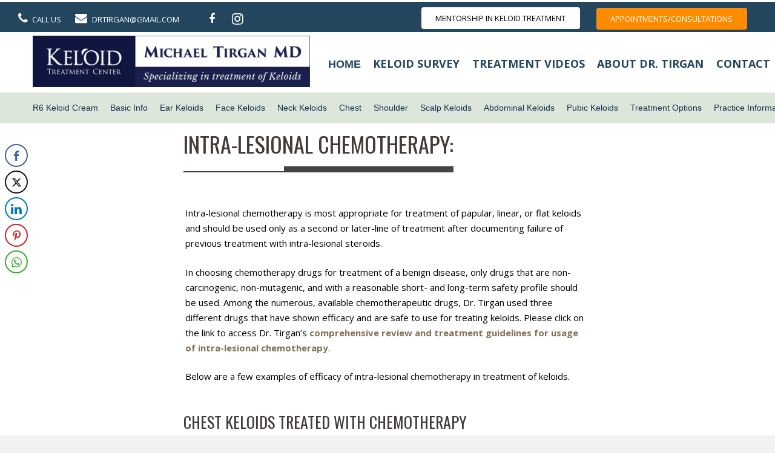

--- FILE ---
content_type: text/html; charset=UTF-8
request_url: https://www.keloid212.com/keloid-chemotherapy/
body_size: 23638
content:
<!DOCTYPE HTML>
<html class="" lang="en-US">
<head>
	<meta charset="UTF-8">
		<title>Intra-Lesional Chemotherapy for treatment of keloids</title>

	<meta name='robots' content='index, follow, max-image-preview:large, max-snippet:-1, max-video-preview:-1' />

	<!-- This site is optimized with the Yoast SEO Premium plugin v24.3 (Yoast SEO v26.7) - https://yoast.com/wordpress/plugins/seo/ -->
	<meta name="description" content="Intra-lesional chemotherapy is most appropriate for treatment of papular, linear, or flat keloids of chest and shoulders." />
	<link rel="canonical" href="https://www.keloid212.com/keloid-chemotherapy/" />
	<meta property="og:locale" content="en_US" />
	<meta property="og:type" content="article" />
	<meta property="og:title" content="Intra-Lesional Chemotherapy" />
	<meta property="og:description" content="Intra-lesional chemotherapy is most appropriate for treatment of papular, linear, or flat keloids of chest and shoulders." />
	<meta property="og:url" content="https://www.keloid212.com/keloid-chemotherapy/" />
	<meta property="og:site_name" content="Keloid Removal Expert - New York" />
	<meta property="article:modified_time" content="2022-06-27T19:31:48+00:00" />
	<meta name="twitter:card" content="summary_large_image" />
	<meta name="twitter:label1" content="Est. reading time" />
	<meta name="twitter:data1" content="1 minute" />
	<script type="application/ld+json" class="yoast-schema-graph">{"@context":"https://schema.org","@graph":[{"@type":"WebPage","@id":"https://www.keloid212.com/keloid-chemotherapy/","url":"https://www.keloid212.com/keloid-chemotherapy/","name":"Intra-Lesional Chemotherapy for treatment of keloids","isPartOf":{"@id":"https://www.keloid212.com/#website"},"datePublished":"2020-01-16T16:35:20+00:00","dateModified":"2022-06-27T19:31:48+00:00","description":"Intra-lesional chemotherapy is most appropriate for treatment of papular, linear, or flat keloids of chest and shoulders.","breadcrumb":{"@id":"https://www.keloid212.com/keloid-chemotherapy/#breadcrumb"},"inLanguage":"en-US","potentialAction":[{"@type":"ReadAction","target":["https://www.keloid212.com/keloid-chemotherapy/"]}]},{"@type":"BreadcrumbList","@id":"https://www.keloid212.com/keloid-chemotherapy/#breadcrumb","itemListElement":[{"@type":"ListItem","position":1,"name":"Home","item":"https://www.keloid212.com/"},{"@type":"ListItem","position":2,"name":"Intra-Lesional Chemotherapy"}]},{"@type":"WebSite","@id":"https://www.keloid212.com/#website","url":"https://www.keloid212.com/","name":"Keloid Removal Expert - New York","description":"Keloid Treatment Specialist, Dr. Michael H. Tirgan.","potentialAction":[{"@type":"SearchAction","target":{"@type":"EntryPoint","urlTemplate":"https://www.keloid212.com/?s={search_term_string}"},"query-input":{"@type":"PropertyValueSpecification","valueRequired":true,"valueName":"search_term_string"}}],"inLanguage":"en-US"}]}</script>
	<!-- / Yoast SEO Premium plugin. -->


<link rel='dns-prefetch' href='//cdn.canvasjs.com' />
<link rel='dns-prefetch' href='//www.googletagmanager.com' />
<link rel='dns-prefetch' href='//fonts.googleapis.com' />
<link rel="alternate" type="application/rss+xml" title="Keloid Removal Expert - New York &raquo; Feed" href="https://www.keloid212.com/feed/" />
<link rel="alternate" type="application/rss+xml" title="Keloid Removal Expert - New York &raquo; Comments Feed" href="https://www.keloid212.com/comments/feed/" />
<link rel="alternate" title="oEmbed (JSON)" type="application/json+oembed" href="https://www.keloid212.com/wp-json/oembed/1.0/embed?url=https%3A%2F%2Fwww.keloid212.com%2Fkeloid-chemotherapy%2F" />
<link rel="alternate" title="oEmbed (XML)" type="text/xml+oembed" href="https://www.keloid212.com/wp-json/oembed/1.0/embed?url=https%3A%2F%2Fwww.keloid212.com%2Fkeloid-chemotherapy%2F&#038;format=xml" />
<meta name="viewport" content="width=device-width, initial-scale=1">
<meta name="SKYPE_TOOLBAR" content="SKYPE_TOOLBAR_PARSER_COMPATIBLE">
<meta name="og:title" content="Intra-Lesional Chemotherapy">
<meta name="og:type" content="website">
<meta name="og:url" content="https://www.keloid212.com/keloid-chemotherapy/">
<style id='wp-img-auto-sizes-contain-inline-css' type='text/css'>
img:is([sizes=auto i],[sizes^="auto," i]){contain-intrinsic-size:3000px 1500px}
/*# sourceURL=wp-img-auto-sizes-contain-inline-css */
</style>
<link rel='stylesheet' id='simple_tooltips_style-css' href='https://www.keloid212.com/wp-content/plugins/simple-tooltips/zebra_tooltips.css?ver=6.9' type='text/css' media='all' />
<style id='wp-emoji-styles-inline-css' type='text/css'>

	img.wp-smiley, img.emoji {
		display: inline !important;
		border: none !important;
		box-shadow: none !important;
		height: 1em !important;
		width: 1em !important;
		margin: 0 0.07em !important;
		vertical-align: -0.1em !important;
		background: none !important;
		padding: 0 !important;
	}
/*# sourceURL=wp-emoji-styles-inline-css */
</style>
<link rel='stylesheet' id='wp-block-library-css' href='https://www.keloid212.com/wp-includes/css/dist/block-library/style.min.css?ver=6.9' type='text/css' media='all' />
<style id='global-styles-inline-css' type='text/css'>
:root{--wp--preset--aspect-ratio--square: 1;--wp--preset--aspect-ratio--4-3: 4/3;--wp--preset--aspect-ratio--3-4: 3/4;--wp--preset--aspect-ratio--3-2: 3/2;--wp--preset--aspect-ratio--2-3: 2/3;--wp--preset--aspect-ratio--16-9: 16/9;--wp--preset--aspect-ratio--9-16: 9/16;--wp--preset--color--black: #000000;--wp--preset--color--cyan-bluish-gray: #abb8c3;--wp--preset--color--white: #ffffff;--wp--preset--color--pale-pink: #f78da7;--wp--preset--color--vivid-red: #cf2e2e;--wp--preset--color--luminous-vivid-orange: #ff6900;--wp--preset--color--luminous-vivid-amber: #fcb900;--wp--preset--color--light-green-cyan: #7bdcb5;--wp--preset--color--vivid-green-cyan: #00d084;--wp--preset--color--pale-cyan-blue: #8ed1fc;--wp--preset--color--vivid-cyan-blue: #0693e3;--wp--preset--color--vivid-purple: #9b51e0;--wp--preset--gradient--vivid-cyan-blue-to-vivid-purple: linear-gradient(135deg,rgb(6,147,227) 0%,rgb(155,81,224) 100%);--wp--preset--gradient--light-green-cyan-to-vivid-green-cyan: linear-gradient(135deg,rgb(122,220,180) 0%,rgb(0,208,130) 100%);--wp--preset--gradient--luminous-vivid-amber-to-luminous-vivid-orange: linear-gradient(135deg,rgb(252,185,0) 0%,rgb(255,105,0) 100%);--wp--preset--gradient--luminous-vivid-orange-to-vivid-red: linear-gradient(135deg,rgb(255,105,0) 0%,rgb(207,46,46) 100%);--wp--preset--gradient--very-light-gray-to-cyan-bluish-gray: linear-gradient(135deg,rgb(238,238,238) 0%,rgb(169,184,195) 100%);--wp--preset--gradient--cool-to-warm-spectrum: linear-gradient(135deg,rgb(74,234,220) 0%,rgb(151,120,209) 20%,rgb(207,42,186) 40%,rgb(238,44,130) 60%,rgb(251,105,98) 80%,rgb(254,248,76) 100%);--wp--preset--gradient--blush-light-purple: linear-gradient(135deg,rgb(255,206,236) 0%,rgb(152,150,240) 100%);--wp--preset--gradient--blush-bordeaux: linear-gradient(135deg,rgb(254,205,165) 0%,rgb(254,45,45) 50%,rgb(107,0,62) 100%);--wp--preset--gradient--luminous-dusk: linear-gradient(135deg,rgb(255,203,112) 0%,rgb(199,81,192) 50%,rgb(65,88,208) 100%);--wp--preset--gradient--pale-ocean: linear-gradient(135deg,rgb(255,245,203) 0%,rgb(182,227,212) 50%,rgb(51,167,181) 100%);--wp--preset--gradient--electric-grass: linear-gradient(135deg,rgb(202,248,128) 0%,rgb(113,206,126) 100%);--wp--preset--gradient--midnight: linear-gradient(135deg,rgb(2,3,129) 0%,rgb(40,116,252) 100%);--wp--preset--font-size--small: 13px;--wp--preset--font-size--medium: 20px;--wp--preset--font-size--large: 36px;--wp--preset--font-size--x-large: 42px;--wp--preset--spacing--20: 0.44rem;--wp--preset--spacing--30: 0.67rem;--wp--preset--spacing--40: 1rem;--wp--preset--spacing--50: 1.5rem;--wp--preset--spacing--60: 2.25rem;--wp--preset--spacing--70: 3.38rem;--wp--preset--spacing--80: 5.06rem;--wp--preset--shadow--natural: 6px 6px 9px rgba(0, 0, 0, 0.2);--wp--preset--shadow--deep: 12px 12px 50px rgba(0, 0, 0, 0.4);--wp--preset--shadow--sharp: 6px 6px 0px rgba(0, 0, 0, 0.2);--wp--preset--shadow--outlined: 6px 6px 0px -3px rgb(255, 255, 255), 6px 6px rgb(0, 0, 0);--wp--preset--shadow--crisp: 6px 6px 0px rgb(0, 0, 0);}:where(.is-layout-flex){gap: 0.5em;}:where(.is-layout-grid){gap: 0.5em;}body .is-layout-flex{display: flex;}.is-layout-flex{flex-wrap: wrap;align-items: center;}.is-layout-flex > :is(*, div){margin: 0;}body .is-layout-grid{display: grid;}.is-layout-grid > :is(*, div){margin: 0;}:where(.wp-block-columns.is-layout-flex){gap: 2em;}:where(.wp-block-columns.is-layout-grid){gap: 2em;}:where(.wp-block-post-template.is-layout-flex){gap: 1.25em;}:where(.wp-block-post-template.is-layout-grid){gap: 1.25em;}.has-black-color{color: var(--wp--preset--color--black) !important;}.has-cyan-bluish-gray-color{color: var(--wp--preset--color--cyan-bluish-gray) !important;}.has-white-color{color: var(--wp--preset--color--white) !important;}.has-pale-pink-color{color: var(--wp--preset--color--pale-pink) !important;}.has-vivid-red-color{color: var(--wp--preset--color--vivid-red) !important;}.has-luminous-vivid-orange-color{color: var(--wp--preset--color--luminous-vivid-orange) !important;}.has-luminous-vivid-amber-color{color: var(--wp--preset--color--luminous-vivid-amber) !important;}.has-light-green-cyan-color{color: var(--wp--preset--color--light-green-cyan) !important;}.has-vivid-green-cyan-color{color: var(--wp--preset--color--vivid-green-cyan) !important;}.has-pale-cyan-blue-color{color: var(--wp--preset--color--pale-cyan-blue) !important;}.has-vivid-cyan-blue-color{color: var(--wp--preset--color--vivid-cyan-blue) !important;}.has-vivid-purple-color{color: var(--wp--preset--color--vivid-purple) !important;}.has-black-background-color{background-color: var(--wp--preset--color--black) !important;}.has-cyan-bluish-gray-background-color{background-color: var(--wp--preset--color--cyan-bluish-gray) !important;}.has-white-background-color{background-color: var(--wp--preset--color--white) !important;}.has-pale-pink-background-color{background-color: var(--wp--preset--color--pale-pink) !important;}.has-vivid-red-background-color{background-color: var(--wp--preset--color--vivid-red) !important;}.has-luminous-vivid-orange-background-color{background-color: var(--wp--preset--color--luminous-vivid-orange) !important;}.has-luminous-vivid-amber-background-color{background-color: var(--wp--preset--color--luminous-vivid-amber) !important;}.has-light-green-cyan-background-color{background-color: var(--wp--preset--color--light-green-cyan) !important;}.has-vivid-green-cyan-background-color{background-color: var(--wp--preset--color--vivid-green-cyan) !important;}.has-pale-cyan-blue-background-color{background-color: var(--wp--preset--color--pale-cyan-blue) !important;}.has-vivid-cyan-blue-background-color{background-color: var(--wp--preset--color--vivid-cyan-blue) !important;}.has-vivid-purple-background-color{background-color: var(--wp--preset--color--vivid-purple) !important;}.has-black-border-color{border-color: var(--wp--preset--color--black) !important;}.has-cyan-bluish-gray-border-color{border-color: var(--wp--preset--color--cyan-bluish-gray) !important;}.has-white-border-color{border-color: var(--wp--preset--color--white) !important;}.has-pale-pink-border-color{border-color: var(--wp--preset--color--pale-pink) !important;}.has-vivid-red-border-color{border-color: var(--wp--preset--color--vivid-red) !important;}.has-luminous-vivid-orange-border-color{border-color: var(--wp--preset--color--luminous-vivid-orange) !important;}.has-luminous-vivid-amber-border-color{border-color: var(--wp--preset--color--luminous-vivid-amber) !important;}.has-light-green-cyan-border-color{border-color: var(--wp--preset--color--light-green-cyan) !important;}.has-vivid-green-cyan-border-color{border-color: var(--wp--preset--color--vivid-green-cyan) !important;}.has-pale-cyan-blue-border-color{border-color: var(--wp--preset--color--pale-cyan-blue) !important;}.has-vivid-cyan-blue-border-color{border-color: var(--wp--preset--color--vivid-cyan-blue) !important;}.has-vivid-purple-border-color{border-color: var(--wp--preset--color--vivid-purple) !important;}.has-vivid-cyan-blue-to-vivid-purple-gradient-background{background: var(--wp--preset--gradient--vivid-cyan-blue-to-vivid-purple) !important;}.has-light-green-cyan-to-vivid-green-cyan-gradient-background{background: var(--wp--preset--gradient--light-green-cyan-to-vivid-green-cyan) !important;}.has-luminous-vivid-amber-to-luminous-vivid-orange-gradient-background{background: var(--wp--preset--gradient--luminous-vivid-amber-to-luminous-vivid-orange) !important;}.has-luminous-vivid-orange-to-vivid-red-gradient-background{background: var(--wp--preset--gradient--luminous-vivid-orange-to-vivid-red) !important;}.has-very-light-gray-to-cyan-bluish-gray-gradient-background{background: var(--wp--preset--gradient--very-light-gray-to-cyan-bluish-gray) !important;}.has-cool-to-warm-spectrum-gradient-background{background: var(--wp--preset--gradient--cool-to-warm-spectrum) !important;}.has-blush-light-purple-gradient-background{background: var(--wp--preset--gradient--blush-light-purple) !important;}.has-blush-bordeaux-gradient-background{background: var(--wp--preset--gradient--blush-bordeaux) !important;}.has-luminous-dusk-gradient-background{background: var(--wp--preset--gradient--luminous-dusk) !important;}.has-pale-ocean-gradient-background{background: var(--wp--preset--gradient--pale-ocean) !important;}.has-electric-grass-gradient-background{background: var(--wp--preset--gradient--electric-grass) !important;}.has-midnight-gradient-background{background: var(--wp--preset--gradient--midnight) !important;}.has-small-font-size{font-size: var(--wp--preset--font-size--small) !important;}.has-medium-font-size{font-size: var(--wp--preset--font-size--medium) !important;}.has-large-font-size{font-size: var(--wp--preset--font-size--large) !important;}.has-x-large-font-size{font-size: var(--wp--preset--font-size--x-large) !important;}
/*# sourceURL=global-styles-inline-css */
</style>

<style id='classic-theme-styles-inline-css' type='text/css'>
/*! This file is auto-generated */
.wp-block-button__link{color:#fff;background-color:#32373c;border-radius:9999px;box-shadow:none;text-decoration:none;padding:calc(.667em + 2px) calc(1.333em + 2px);font-size:1.125em}.wp-block-file__button{background:#32373c;color:#fff;text-decoration:none}
/*# sourceURL=/wp-includes/css/classic-themes.min.css */
</style>
<link rel='stylesheet' id='ssb-front-css-css' href='https://www.keloid212.com/wp-content/plugins/simple-social-buttons/assets/css/front.css?ver=6.2.0' type='text/css' media='all' />
<link rel='stylesheet' id='siteorigin-panels-front-css' href='https://www.keloid212.com/wp-content/plugins/siteorigin-panels/css/front-flex.min.css?ver=2.33.5' type='text/css' media='all' />
<link rel='stylesheet' id='sow-image-default-8b5b6f678277-10707-css' href='https://www.keloid212.com/wp-content/uploads/siteorigin-widgets/sow-image-default-8b5b6f678277-10707.css?ver=6.9' type='text/css' media='all' />
<link rel='stylesheet' id='dashicons-css' href='https://www.keloid212.com/wp-includes/css/dashicons.min.css?ver=6.9' type='text/css' media='all' />
<link rel='stylesheet' id='admin-bar-css' href='https://www.keloid212.com/wp-includes/css/admin-bar.min.css?ver=6.9' type='text/css' media='all' />
<style id='admin-bar-inline-css' type='text/css'>

    .canvasjs-chart-credit{
        display: none !important;
    }
    #vtrtsFreeChart canvas {
    border-radius: 6px;
}

.vtrts-free-adminbar-weekly-title {
    font-weight: bold;
    font-size: 14px;
    color: #fff;
    margin-bottom: 6px;
}

        #wpadminbar #wp-admin-bar-vtrts_free_top_button .ab-icon:before {
            content: "\f185";
            color: #1DAE22;
            top: 3px;
        }
    #wp-admin-bar-vtrts_pro_top_button .ab-item {
        min-width: 180px;
    }
    .vtrts-free-adminbar-dropdown {
        min-width: 420px ;
        padding: 18px 18px 12px 18px;
        background: #23282d;
        color: #fff;
        border-radius: 8px;
        box-shadow: 0 4px 24px rgba(0,0,0,0.15);
        margin-top: 10px;
    }
    .vtrts-free-adminbar-grid {
        display: grid;
        grid-template-columns: 1fr 1fr;
        gap: 18px 18px; /* row-gap column-gap */
        margin-bottom: 18px;
    }
    .vtrts-free-adminbar-card {
        background: #2c3338;
        border-radius: 8px;
        padding: 18px 18px 12px 18px;
        box-shadow: 0 2px 8px rgba(0,0,0,0.07);
        display: flex;
        flex-direction: column;
        align-items: flex-start;
    }
    /* Extra margin for the right column */
    .vtrts-free-adminbar-card:nth-child(2),
    .vtrts-free-adminbar-card:nth-child(4) {
        margin-left: 10px !important;
        padding-left: 10px !important;
                padding-top: 6px !important;

        margin-right: 10px !important;
        padding-right : 10px !important;
        margin-top: 10px !important;
    }
    .vtrts-free-adminbar-card:nth-child(1),
    .vtrts-free-adminbar-card:nth-child(3) {
        margin-left: 10px !important;
        padding-left: 10px !important;
                padding-top: 6px !important;

        margin-top: 10px !important;
                padding-right : 10px !important;

    }
    /* Extra margin for the bottom row */
    .vtrts-free-adminbar-card:nth-child(3),
    .vtrts-free-adminbar-card:nth-child(4) {
        margin-top: 6px !important;
        padding-top: 6px !important;
        margin-top: 10px !important;
    }
    .vtrts-free-adminbar-card-title {
        font-size: 14px;
        font-weight: 800;
        margin-bottom: 6px;
        color: #fff;
    }
    .vtrts-free-adminbar-card-value {
        font-size: 22px;
        font-weight: bold;
        color: #1DAE22;
        margin-bottom: 4px;
    }
    .vtrts-free-adminbar-card-sub {
        font-size: 12px;
        color: #aaa;
    }
    .vtrts-free-adminbar-btn-wrap {
        text-align: center;
        margin-top: 8px;
    }

    #wp-admin-bar-vtrts_free_top_button .ab-item{
    min-width: 80px !important;
        padding: 0px !important;
    .vtrts-free-adminbar-btn {
        display: inline-block;
        background: #1DAE22;
        color: #fff !important;
        font-weight: bold;
        padding: 8px 28px;
        border-radius: 6px;
        text-decoration: none;
        font-size: 15px;
        transition: background 0.2s;
        margin-top: 8px;
    }
    .vtrts-free-adminbar-btn:hover {
        background: #15991b;
        color: #fff !important;
    }

    .vtrts-free-adminbar-dropdown-wrap { min-width: 0; padding: 0; }
    #wpadminbar #wp-admin-bar-vtrts_free_top_button .vtrts-free-adminbar-dropdown { display: none; position: absolute; left: 0; top: 100%; z-index: 99999; }
    #wpadminbar #wp-admin-bar-vtrts_free_top_button:hover .vtrts-free-adminbar-dropdown { display: block; }
    
        .ab-empty-item #wp-admin-bar-vtrts_free_top_button-default .ab-empty-item{
    height:0px !important;
    padding :0px !important;
     }
            #wpadminbar .quicklinks .ab-empty-item{
        padding:0px !important;
    }
    .vtrts-free-adminbar-dropdown {
    min-width: 420px;
    padding: 18px 18px 12px 18px;
    background: #23282d;
    color: #fff;
    border-radius: 12px; /* more rounded */
    box-shadow: 0 8px 32px rgba(0,0,0,0.25); /* deeper shadow */
    margin-top: 10px;
}

.vtrts-free-adminbar-btn-wrap {
    text-align: center;
    margin-top: 18px; /* more space above */
}

.vtrts-free-adminbar-btn {
    display: inline-block;
    background: #1DAE22;
    color: #fff !important;
    font-weight: bold;
    padding: 5px 22px;
    border-radius: 8px;
    text-decoration: none;
    font-size: 17px;
    transition: background 0.2s, box-shadow 0.2s;
    margin-top: 8px;
    box-shadow: 0 2px 8px rgba(29,174,34,0.15);
    text-align: center;
    line-height: 1.6;
    
}
.vtrts-free-adminbar-btn:hover {
    background: #15991b;
    color: #fff !important;
    box-shadow: 0 4px 16px rgba(29,174,34,0.25);
}
    


/*# sourceURL=admin-bar-inline-css */
</style>
<link crossorigin="anonymous" rel='stylesheet' id='us-font-1-css' href='https://fonts.googleapis.com/css?family=Oswald%3A400%2C700&#038;subset=latin&#038;ver=6.9' type='text/css' media='all' />
<link crossorigin="anonymous" rel='stylesheet' id='us-font-2-css' href='https://fonts.googleapis.com/css?family=Open+Sans%3A400%2C700&#038;subset=latin&#038;ver=6.9' type='text/css' media='all' />
<link rel='stylesheet' id='us-base-css' href='//www.keloid212.com/wp-content/themes/Impreza-new/framework/css/us-base.min.css?ver=4.6.2' type='text/css' media='all' />
<link rel='stylesheet' id='us-style-css' href='//www.keloid212.com/wp-content/themes/Impreza-new/css/style.min.css?ver=4.6.2' type='text/css' media='all' />
<link rel='stylesheet' id='us-responsive-css' href='//www.keloid212.com/wp-content/themes/Impreza-new/css/responsive.min.css?ver=4.6.2' type='text/css' media='all' />
<script type="text/javascript" src="https://www.keloid212.com/wp-includes/js/jquery/jquery.min.js?ver=3.7.1" id="jquery-core-js"></script>
<script type="text/javascript" id="ahc_front_js-js-extra">
/* <![CDATA[ */
var ahc_ajax_front = {"ajax_url":"https://www.keloid212.com/wp-admin/admin-ajax.php","plugin_url":"https://www.keloid212.com/wp-content/plugins/visitors-traffic-real-time-statistics/","page_id":"10707","page_title":"Intra-Lesional Chemotherapy","post_type":"page"};
//# sourceURL=ahc_front_js-js-extra
/* ]]> */
</script>
<script type="text/javascript" src="https://www.keloid212.com/wp-content/plugins/visitors-traffic-real-time-statistics/js/front.js?ver=6.9" id="ahc_front_js-js"></script>

<!-- Google tag (gtag.js) snippet added by Site Kit -->
<!-- Google Analytics snippet added by Site Kit -->
<script type="text/javascript" src="https://www.googletagmanager.com/gtag/js?id=GT-NCGSTWM" id="google_gtagjs-js" async></script>
<script type="text/javascript" id="google_gtagjs-js-after">
/* <![CDATA[ */
window.dataLayer = window.dataLayer || [];function gtag(){dataLayer.push(arguments);}
gtag("set","linker",{"domains":["www.keloid212.com"]});
gtag("js", new Date());
gtag("set", "developer_id.dZTNiMT", true);
gtag("config", "GT-NCGSTWM");
//# sourceURL=google_gtagjs-js-after
/* ]]> */
</script>
<link rel="https://api.w.org/" href="https://www.keloid212.com/wp-json/" /><link rel="alternate" title="JSON" type="application/json" href="https://www.keloid212.com/wp-json/wp/v2/pages/10707" /><link rel="EditURI" type="application/rsd+xml" title="RSD" href="https://www.keloid212.com/xmlrpc.php?rsd" />
<meta name="generator" content="WordPress 6.9" />
<link rel='shortlink' href='https://www.keloid212.com/?p=10707' />

<link rel='stylesheet' id='14197-css' href='//www.keloid212.com/wp-content/uploads/custom-css-js/14197.css?v=3509' type="text/css" media='all' />
<!-- start Simple Custom CSS and JS -->
 

<!-- Event snippet for Book a Keloid  Appointment conversion page -->
<script>
  gtag('event', 'conversion', {
      'send_to': 'AW-1055892843/pIYmCLOO5AcQ68q-9wM',
      'value': 1.0,
      'currency': 'USD'
  });
</script><!-- end Simple Custom CSS and JS -->
<!-- start Simple Custom CSS and JS -->
<!-- Add HTML code to the header or the footer.

For example, you can use the following code for loading the jQuery library from Google CDN:
<script src="https://ajax.googleapis.com/ajax/libs/jquery/3.6.0/jquery.min.js"></script>

or the following one for loading the Bootstrap library from jsDelivr:
<link href="https://cdn.jsdelivr.net/npm/bootstrap@5.1.3/dist/css/bootstrap.min.css" rel="stylesheet" integrity="sha384-1BmE4kWBq78iYhFldvKuhfTAU6auU8tT94WrHftjDbrCEXSU1oBoqyl2QvZ6jIW3" crossorigin="anonymous">

-- End of the comment --> 

<meta name="p:domain_verify" content="62c9370cb1bfebaceff949b6a7788645"/><!-- end Simple Custom CSS and JS -->
<!-- start Simple Custom CSS and JS -->
<style type="text/css">
.w-socials-item.facebook .w-socials-item-link:after,
.w-socials-item.instagram .w-socials-item-link:after {
    color: white;
}

a.w-btn.color_golden {
    background: #ff8b00;
    color: white;
}

.l-subheader.at_top {
    background-color:#23455d !important;
}

.l-subheader.at_top a, .l-subheader.at_top i.fa {
    color: white;
	opacity:1;
}

.l-subheader.at_top .w-btn-wrapper.ush_btn_1 {
    padding-top: 0;
    margin-top: 0px;
}

.l-subheader.at_top .l-subheader-cell.at_left {
    padding: 0 3px;
}

.l-subheader.at_top .w-img.ush_image_1 {
    padding: 0 3px;
}

.l-subheader.at_middle {
	    background-color:#fff !important;
}

.header_hor .l-subheader.at_middle {
    height: 100px !important;
}

.l-subheader.at_middle a.w-text-value {
    font-size: 18px;
	padding:0 4px;
}

.l-subheader.at_middle .w-img.ush_image_1 {
    height: 85px;
    margin-top: -15px;
    padding-left: 10px;
}

.l-subheader.at_middle .w-text-h {
    color: #23455d;
    font-weight: 600;
}

.l-subheader.at_bottom {
    background-color:#dde6db !important;
}

.l-subheader.at_bottom  a.level_1 span.w-nav-title {
    color: #132f4d;
}

.l-subheader.at_bottom li:hover a.level_1 span.w-nav-title {
    color: #fff;
}

footer > p {
    display: none;
}

#footer {
    background: #23455d !important;
    text-align:center;
    color: white;
}

.l-footer {
    margin: auto !important;
}

.l-subheader at_bottom .l-subheader-cell.at_center,
.l-subheader at_bottom .l-subheader-h {
    padding-top: 0;
}

input, textarea, select, .l-canvas, .l-footer, .l-popup-box-content, .w-blog.layout_flat .w-blog-post-h, .w-blog.layout_cards .w-blog-post-h, .w-form-row-field:before, .w-iconbox.color_light.style_circle .w-iconbox-icon, .w-tabs.layout_timeline .w-tabs-item, .w-tabs.layout_timeline .w-tabs-section-header-h, .bbpress .button, .select2-dropdown {
    color: #000000 !important;
}

.no-touch .l-subheader.at_middle a:hover, .no-touch .l-subheader.at_middle .w-cart-quantity, .no-touch .l-header.bg_transparent .l-subheader.at_middle .w-dropdown.active a:hover {
    color: #0f163f !important;
}

.no-touch .menu-item.level_1:hover>.w-nav-anchor,
.w-nav-list:not(.level_1) {
    background-color: #23455d !important;
}

.no-touch .menu-item:not(.level_1):hover>.w-nav-anchor {
    background-color: #dde6db !important;
    color: #23455d !important;
}
	
.w-nav.type_desktop .w-nav-list.level_2 {
    padding: 0 !important;
}

.l-subheader.at_bottom .current-menu-item a.level_1 span.w-nav-title {
    color: #fff !important;
}

.menu-item.level_1.current-menu-item>.w-nav-anchor {
    background-color: #23455d !important;
}

.menu-item:not(.level_1).current-menu-item>.w-nav-anchor, .menu-item:not(.level_1).current-menu-parent>.w-nav-anchor, .menu-item:not(.level_1).current-menu-ancestor>.w-nav-anchor {
    background-color: #dde6db !important;
    color: #23455d !important;
}

@media (min-width: 767px) {
.header_hor .l-subheader.at_bottom {
    padding-top: 0;
}
	
.header_hor .ush_menu_2.type_desktop .w-nav-list.level_1>.menu-item>a {
    padding: 0 15px !important;
}
	
ul.w-nav-list.level_2 {
    margin-left: -5px !important;
}
}


@media (max-width: 588px){

header .l-subheader.at_middle .w-img.ush_image_1 {
margin: 0;
padding: 0;
width: 100%;
height: auto;
}
header .l-subheader-cell.at_center {
padding: 0;
width: 100%;
}
header .l-subheader.at_middle {
padding: 0 !important;
}

.header_hor .l-subheader.at_middle {
height: auto !important;
line-height: initial !important;
}



.header_hor .l-subheader-h {
padding: 0;
}

}</style>
<!-- end Simple Custom CSS and JS -->
<meta name="generator" content="Site Kit by Google 1.170.0" />        <script type="text/javascript">
            (function () {
                window.lsow_fs = {can_use_premium_code: false};
            })();
        </script>
         <style media="screen">

		 /*inline margin*/
	
	
	
	
	
	
			 /*margin-digbar*/

	
	
	
	
	   div[class*="simplesocialbuttons-float"].simplesocialbuttons.simplesocial-round-icon button{
	 margin: ;
   }
	
	
	   div[class*="simplesocialbuttons-float"].simplesocialbuttons .ssb-fb-like,
   div[class*="simplesocialbuttons-float"].simplesocialbuttons amp-facebook-like{
	   margin: ;
   }
	
</style>

<!-- Open Graph Meta Tags generated by Simple Social Buttons 6.2.0 -->
<meta property="og:title" content="Intra-Lesional Chemotherapy - Keloid Removal Expert - New York" />
<meta property="og:type" content="website" />
<meta property="og:description" content="Intra-Lesional Chemotherapy: Intra-lesional chemotherapy is most appropriate for treatment of papular, linear, or flat keloids and should be used only as a second or later-line of treatment after documenting failure of previous treatment with intra-lesional steroids. In choosing chemotherapy drugs for treatment of a benign disease, only drugs that are non-carcinogenic, non-mutagenic, and with a reasonable short- and long-term safety&hellip;" />
<meta property="og:url" content="https://www.keloid212.com/keloid-chemotherapy/" />
<meta property="og:site_name" content="Keloid Removal Expert - New York" />
<meta name="twitter:card" content="summary_large_image" />
<meta name="twitter:description" content="Intra-Lesional Chemotherapy: Intra-lesional chemotherapy is most appropriate for treatment of papular, linear, or flat keloids and should be used only as a second or later-line of treatment after documenting failure of previous treatment with intra-lesional steroids. In choosing chemotherapy drugs for treatment of a benign disease, only drugs that are non-carcinogenic, non-mutagenic, and with a reasonable short- and long-term safety&hellip;" />
<meta name="twitter:title" content="Intra-Lesional Chemotherapy - Keloid Removal Expert - New York" />
<script type="text/javascript">
	if ( ! /Android|webOS|iPhone|iPad|iPod|BlackBerry|IEMobile|Opera Mini/i.test(navigator.userAgent)) {
		var root = document.getElementsByTagName( 'html' )[0]
		root.className += " no-touch";
	}
</script>

<!-- Google AdSense meta tags added by Site Kit -->
<meta name="google-adsense-platform-account" content="ca-host-pub-2644536267352236">
<meta name="google-adsense-platform-domain" content="sitekit.withgoogle.com">
<!-- End Google AdSense meta tags added by Site Kit -->
<!-- There is no amphtml version available for this URL. --><meta name="generator" content="Powered by Slider Revolution 6.7.19 - responsive, Mobile-Friendly Slider Plugin for WordPress with comfortable drag and drop interface." />
<style media="all" id="siteorigin-panels-layouts-head">/* Layout 10707 */ #pgc-10707-0-0 , #pgc-10707-0-2 { width:20%;width:calc(20% - ( 0.8 * 30px ) ) } #pgc-10707-0-1 { width:60%;width:calc(60% - ( 0.4 * 30px ) ) } #pg-10707-0 , #pl-10707 .so-panel { margin-bottom:30px } #pgc-10707-1-0 { width:100%;width:calc(100% - ( 0 * 30px ) ) } #pl-10707 .so-panel:last-of-type { margin-bottom:0px } #pg-10707-0> .panel-row-style { padding:30px 0px 0px 0px } #pg-10707-0.panel-has-style > .panel-row-style, #pg-10707-0.panel-no-style , #pg-10707-1.panel-has-style > .panel-row-style, #pg-10707-1.panel-no-style { -webkit-align-items:flex-start;align-items:flex-start } #pgc-10707-0-2 { align-self:auto } @media (max-width:780px){ #pg-10707-0.panel-no-style, #pg-10707-0.panel-has-style > .panel-row-style, #pg-10707-0 , #pg-10707-1.panel-no-style, #pg-10707-1.panel-has-style > .panel-row-style, #pg-10707-1 { -webkit-flex-direction:column;-ms-flex-direction:column;flex-direction:column } #pg-10707-0 > .panel-grid-cell , #pg-10707-0 > .panel-row-style > .panel-grid-cell , #pg-10707-1 > .panel-grid-cell , #pg-10707-1 > .panel-row-style > .panel-grid-cell { width:100%;margin-right:0 } #pgc-10707-0-0 , #pgc-10707-0-1 { margin-bottom:30px } #pl-10707 .panel-grid-cell { padding:0 } #pl-10707 .panel-grid .panel-grid-cell-empty { display:none } #pl-10707 .panel-grid .panel-grid-cell-mobile-last { margin-bottom:0px }  } </style><link rel="icon" href="https://www.keloid212.com/wp-content/uploads/2017/08/kfavicon.png" sizes="32x32" />
<link rel="icon" href="https://www.keloid212.com/wp-content/uploads/2017/08/kfavicon.png" sizes="192x192" />
<link rel="apple-touch-icon" href="https://www.keloid212.com/wp-content/uploads/2017/08/kfavicon.png" />
<meta name="msapplication-TileImage" content="https://www.keloid212.com/wp-content/uploads/2017/08/kfavicon.png" />
<script>function setREVStartSize(e){
			//window.requestAnimationFrame(function() {
				window.RSIW = window.RSIW===undefined ? window.innerWidth : window.RSIW;
				window.RSIH = window.RSIH===undefined ? window.innerHeight : window.RSIH;
				try {
					var pw = document.getElementById(e.c).parentNode.offsetWidth,
						newh;
					pw = pw===0 || isNaN(pw) || (e.l=="fullwidth" || e.layout=="fullwidth") ? window.RSIW : pw;
					e.tabw = e.tabw===undefined ? 0 : parseInt(e.tabw);
					e.thumbw = e.thumbw===undefined ? 0 : parseInt(e.thumbw);
					e.tabh = e.tabh===undefined ? 0 : parseInt(e.tabh);
					e.thumbh = e.thumbh===undefined ? 0 : parseInt(e.thumbh);
					e.tabhide = e.tabhide===undefined ? 0 : parseInt(e.tabhide);
					e.thumbhide = e.thumbhide===undefined ? 0 : parseInt(e.thumbhide);
					e.mh = e.mh===undefined || e.mh=="" || e.mh==="auto" ? 0 : parseInt(e.mh,0);
					if(e.layout==="fullscreen" || e.l==="fullscreen")
						newh = Math.max(e.mh,window.RSIH);
					else{
						e.gw = Array.isArray(e.gw) ? e.gw : [e.gw];
						for (var i in e.rl) if (e.gw[i]===undefined || e.gw[i]===0) e.gw[i] = e.gw[i-1];
						e.gh = e.el===undefined || e.el==="" || (Array.isArray(e.el) && e.el.length==0)? e.gh : e.el;
						e.gh = Array.isArray(e.gh) ? e.gh : [e.gh];
						for (var i in e.rl) if (e.gh[i]===undefined || e.gh[i]===0) e.gh[i] = e.gh[i-1];
											
						var nl = new Array(e.rl.length),
							ix = 0,
							sl;
						e.tabw = e.tabhide>=pw ? 0 : e.tabw;
						e.thumbw = e.thumbhide>=pw ? 0 : e.thumbw;
						e.tabh = e.tabhide>=pw ? 0 : e.tabh;
						e.thumbh = e.thumbhide>=pw ? 0 : e.thumbh;
						for (var i in e.rl) nl[i] = e.rl[i]<window.RSIW ? 0 : e.rl[i];
						sl = nl[0];
						for (var i in nl) if (sl>nl[i] && nl[i]>0) { sl = nl[i]; ix=i;}
						var m = pw>(e.gw[ix]+e.tabw+e.thumbw) ? 1 : (pw-(e.tabw+e.thumbw)) / (e.gw[ix]);
						newh =  (e.gh[ix] * m) + (e.tabh + e.thumbh);
					}
					var el = document.getElementById(e.c);
					if (el!==null && el) el.style.height = newh+"px";
					el = document.getElementById(e.c+"_wrapper");
					if (el!==null && el) {
						el.style.height = newh+"px";
						el.style.display = "block";
					}
				} catch(e){
					console.log("Failure at Presize of Slider:" + e)
				}
			//});
		  };</script>
		<style type="text/css" id="wp-custom-css">
			/*
You can add your own CSS here.

Click the help icon above to learn more.
*/
.about {
	font-size: 36px;
	display: inline-block;
	border-bottom: 1px solid #ffffff;
	padding-bottom: 10px;
	margin-bottom: 10px;
	margin-top: 0;
	position: relative;
	font-family: 'Oswald', sans-serif;
	color: #FFF;
}

.about::after {
	width: 220px;
	height: 8px;
	content: "";
	display: block;
	background: #fff;
	position: absolute;
	right: 0;
	bottom: 0;
	margin-left: -40px;
}

.methods {
	font-size: 36px;
	display: inline-block;
	border-bottom: 2px solid #444444;
	padding-bottom: 20px;
	margin-bottom: 10px;
	margin-top: 0;
	position: relative;
	font-family: 'Oswald', sans-serif;
}

.methods::after {
	width: 280px;
	height: 8px;
	content: "";
	display: block;
	background: #444444;
	position: absolute;
	right: 0;
	bottom: 0;
	margin-left: -40px;
}

.testimonials {
	font-size: 36px;
	display: inline-block;
	border-bottom: 2px solid #968154;
	padding-bottom: 20px;
	margin-bottom: 10px;
	margin-top: 0;
	position: relative;
	color: #968154;
	font-family: 'Oswald', sans-serif;
}

.testimonials::after {
	width: 80px;
	height: 8px;
	content: "";
	display: block;
	background: #968154;
	position: absolute;
	left: 50%;
	bottom: 0;
	margin-left: -40px;
}

.keloid {
	font-size: 36px;
	display: inline-block;
	border-bottom: 2px solid #ffffff;
	padding-bottom: 20px;
	margin-bottom: 10px;
	margin-top: 0;
	position: relative;
	font-family: 'Oswald', sans-serif;
	color: #FFF;
}

.keloid::after {
	width: 190px;
	height: 8px;
	content: "";
	display: block;
	background: #fff;
	position: absolute;
	right: 0;
	bottom: 0;
	margin-left: -40px;
}

.tirgan {
	font-size: 36px;
	display: inline-block;
	border-bottom: 2px solid #444444;
	padding-bottom: 20px;
	margin-bottom: 10px;
	margin-top: 0;
	position: relative;
	font-family: 'Oswald', sans-serif;
}

.tirgan::after {
	width: 130px;
	height: 8px;
	content: "";
	display: block;
	background: #444444;
	position: absolute;
	right: 0;
	bottom: 0;
	margin-left: -40px;
}

.atlas {
	font-size: 36px;
	display: inline-block;
	border-bottom: 2px solid #fff;
	padding-bottom: 20px;
	margin-bottom: 10px;
	margin-top: 0;
	position: relative;
	font-family: 'Oswald', sans-serif;
	color: #FFF;
}

.atlas::after {
	width: 130px;
	height: 8px;
	content: "";
	display: block;
	background: #fff;
	position: absolute;
	right: 0;
	bottom: 0;
	margin-left: -40px;
}

.smalltitle {
	font-size: 36px;
	display: inline-block;
	border-bottom: 2px solid #444;
	padding-bottom: 20px;
	margin-bottom: 10px;
	margin-top: 0;
	position: relative;
	font-family: 'Oswald', sans-serif;
	color: #444;
}

.smalltitle::after {
	width:40px;
	height: 8px;
	content: "";
	display: block;
	background: #444;
	position: absolute;
	right: 0;
	bottom: 0;
	margin-left: -40px;
}

.sampleboxes {
	border: 2px solid #6a4530;
	padding: 20px;
	border-radius: 10px;
	-moz-border-radius: 10px;
	-webkit-border-radius: 10px;
}

.sampleboxes h4 {
	margin: -40px 0 0;
	padding: 10px;
	background: #efefef;
	width: auto;
	float: left;
	font-family: 'Oswald', sans-serif;
}
.tcenter{
	text-align:center;
}
.nodisplay{
	display:none;
}
#footer{
	background:#efd9a9;
	padding:20px;
}
#copyright{
	background:#222222;
	padding:20px;
}
#footer small{
	line-height:16px;
}
element.style {
}
a.w-nav-anchor.level_1 {
    margin-left: -5px;
}

element.style {
}
a.w-nav-anchor.level_1 {
    margin-right: -5px;
}

		</style>
		
			<style id='us-theme-options-css' type="text/css">html{font-family:"Open Sans", sans-serif;font-size:15px;line-height:25px;font-weight:400}.w-text.font_main_menu,.w-nav-list.level_1{font-family:Arial, Helvetica, sans-serif;font-weight:400}h1, h2, h3, h4, h5, h6,.w-text.font_heading,.w-blog-post.format-quote blockquote,.w-counter-number,.w-pricing-item-price,.w-tabs-item-title,.stats-block .stats-desc .stats-number{font-family:"Oswald", sans-serif;font-weight:400}h1{font-size:38px;font-weight:400;letter-spacing:0px;text-transform:uppercase}h2{font-size:32px;font-weight:400;letter-spacing:0px;text-transform:uppercase}h3{font-size:26px;font-weight:400;letter-spacing:0px;text-transform:uppercase}h4,.widgettitle,.comment-reply-title{font-size:22px;font-weight:400;letter-spacing:0px;text-transform:uppercase}h5{font-size:20px;font-weight:400;letter-spacing:0px;text-transform:uppercase}h6{font-size:18px;font-weight:400;letter-spacing:0px;text-transform:uppercase}@media (max-width:767px){html{font-size:15px;line-height:25px}h1{font-size:30px}h1.vc_custom_heading{font-size:30px !important}h2{font-size:26px}h2.vc_custom_heading{font-size:26px !important}h3{font-size:22px}h3.vc_custom_heading{font-size:22px !important}h4,.widgettitle,.comment-reply-title{font-size:20px}h4.vc_custom_heading{font-size:20px !important}h5{font-size:18px}h5.vc_custom_heading{font-size:18px !important}h6{font-size:16px}h6.vc_custom_heading{font-size:16px !important}}body,.header_hor .l-header.pos_fixed{min-width:1500px}.l-canvas.type_boxed,.l-canvas.type_boxed .l-subheader,.l-canvas.type_boxed .l-section.type_sticky,.l-canvas.type_boxed~.l-footer{max-width:1500px}.header_hor .l-subheader-h,.l-titlebar-h,.l-main-h,.l-section-h,.w-tabs-section-content-h,.w-blog-post-body{max-width:1440px}@media (max-width:1590px){.l-section:not(.width_full) .owl-nav{display:none}}@media (max-width:1640px){.l-section:not(.width_full) .w-blog .owl-nav{display:none}}.l-sidebar{width:20%}.l-content{width:76%}@media (max-width:769px){.g-cols>div:not([class*=" vc_col-"]){float:none;width:100%;margin:0 0 2rem}.g-cols.type_boxes>div,.g-cols>div:last-child,.g-cols>div.has-fill{margin-bottom:0}.vc_wp_custommenu.layout_hor,.align_center_xs,.align_center_xs .w-socials{text-align:center}}@media (max-width:800px){.l-section-video video{display:none}}@media screen and (max-width:1200px){.w-portfolio[class*="cols_"] .w-portfolio-item{width:33.333333333333%}.w-portfolio[class*="cols_"] .w-portfolio-item.size_2x1,.w-portfolio[class*="cols_"] .w-portfolio-item.size_2x2{width:66.666666666667%}}@media screen and (max-width:900px){.w-portfolio[class*="cols_"] .w-portfolio-item{width:50%}.w-portfolio[class*="cols_"] .w-portfolio-item.size_2x1,.w-portfolio[class*="cols_"] .w-portfolio-item.size_2x2{width:100%}}@media screen and (max-width:600px){.w-portfolio[class*="cols_"] .w-portfolio-item{width:100%}}@media screen and (max-width:1200px){.w-blog[class*="cols_"] .w-blog-post{width:33.333333333333%}}@media screen and (max-width:900px){.w-blog[class*="cols_"] .w-blog-post{width:50%}}@media screen and (max-width:600px){.w-blog[class*="cols_"] .w-blog-post{width:100%}}.w-btn,.button,.l-body .cl-btn,.l-body .ubtn,.l-body .ultb3-btn,.l-body .btn-modal,.l-body .flip-box-wrap .flip_link a,.rev_slider a.w-btn, .tribe-events-button,input[type="button"],input[type="submit"]{text-transform:uppercase;font-size:14px;font-weight:400;line-height:2.8;padding:0 1.8em;border-radius:0.3em;letter-spacing:0px;box-shadow:0 0em 0em rgba(0,0,0,0.18)}.w-btn.icon_atleft i{left:1.8em}.w-btn.icon_atright i{right:1.8em}.w-header-show,.w-toplink{background-color:rgba(0,0,0,0.3)}body{background-color:#f2f2f0}.l-subheader.at_top,.l-subheader.at_top .w-dropdown-list,.header_hor .l-subheader.at_top .type_mobile .w-nav-list.level_1{background-color:#f2f2f0}.l-subheader.at_top,.l-subheader.at_top .w-dropdown.active,.header_hor .l-subheader.at_top .type_mobile .w-nav-list.level_1{color:#777777}.no-touch .l-subheader.at_top a:hover,.no-touch .l-subheader.at_top .w-cart-quantity,.no-touch .l-header.bg_transparent .l-subheader.at_top .w-dropdown.active a:hover{color:#daa48a}.header_ver .l-header,.header_hor .l-subheader.at_middle,.l-subheader.at_middle .w-dropdown-list,.header_hor .l-subheader.at_middle .type_mobile .w-nav-list.level_1{background-color:#efd9a9}.l-subheader.at_middle,.l-subheader.at_middle .w-dropdown.active,.header_hor .l-subheader.at_middle .type_mobile .w-nav-list.level_1{color:#777777}.no-touch .l-subheader.at_middle a:hover,.no-touch .l-subheader.at_middle .w-cart-quantity,.no-touch .l-header.bg_transparent .l-subheader.at_middle .w-dropdown.active a:hover{color:#daa48a}.l-subheader.at_bottom,.l-subheader.at_bottom .w-dropdown-list,.header_hor .l-subheader.at_bottom .type_mobile .w-nav-list.level_1{background-color:#f2f2f0}.l-subheader.at_bottom,.l-subheader.at_bottom .w-dropdown.active,.header_hor .l-subheader.at_bottom .type_mobile .w-nav-list.level_1{color:#777777}.no-touch .l-subheader.at_bottom a:hover,.no-touch .l-subheader.at_bottom .w-cart-quantity,.no-touch .l-header.bg_transparent .l-subheader.at_bottom .w-dropdown.active a:hover{color:#daa48a}.l-header.bg_transparent:not(.sticky) .l-subheader{color:#ffffff}.no-touch .l-header.bg_transparent:not(.sticky) a:not(.w-nav-anchor):hover,.no-touch .l-header.bg_transparent:not(.sticky) .type_desktop .menu-item.level_1:hover>.w-nav-anchor{color:#ffffff}.l-header.bg_transparent:not(.sticky) .w-nav-title:after{background-color:#ffffff}.w-search-form{background-color:#f2f2f0;color:#777777}.no-touch .menu-item.level_1:hover>.w-nav-anchor{background-color:#7f7358;color:#ffffff}.w-nav-title:after{background-color:#ffffff}.menu-item.level_1.current-menu-item>.w-nav-anchor,.menu-item.level_1.current-menu-parent>.w-nav-anchor,.menu-item.level_1.current-menu-ancestor>.w-nav-anchor{background-color:#7f7358;color:#daa48a}.l-header.bg_transparent:not(.sticky) .type_desktop .menu-item.level_1.current-menu-item>.w-nav-anchor,.l-header.bg_transparent:not(.sticky) .type_desktop .menu-item.level_1.current-menu-ancestor>.w-nav-anchor{color:#daa48a}.w-nav-list:not(.level_1){background-color:#7f7358;color:#ffffff}.no-touch .menu-item:not(.level_1):hover>.w-nav-anchor{background-color:#efd9a9;color:#7f7358}.menu-item:not(.level_1).current-menu-item>.w-nav-anchor,.menu-item:not(.level_1).current-menu-parent>.w-nav-anchor,.menu-item:not(.level_1).current-menu-ancestor>.w-nav-anchor{background-color:#efd9a9;color:#7f7358}.btn.w-menu-item,.btn.menu-item.level_1>a,.l-footer .vc_wp_custommenu.layout_hor .btn>a{background-color:#daa48a !important;color:#ffffff !important}.no-touch .btn.w-menu-item:hover,.no-touch .btn.menu-item.level_1>a:hover,.no-touch .l-footer .vc_wp_custommenu.layout_hor .btn>a:hover{background-color:#423b38 !important;color:#ffffff !important}body.us_iframe,.l-preloader,.l-canvas,.l-footer,.l-popup-box-content,.w-blog.layout_flat .w-blog-post-h,.w-blog.layout_cards .w-blog-post-h,.g-filters.style_1 .g-filters-item.active,.no-touch .g-filters-item.active:hover,.w-portfolio-item-anchor,.w-tabs.layout_default .w-tabs-item.active,.w-tabs.layout_ver .w-tabs-item.active,.no-touch .w-tabs.layout_default .w-tabs-item.active:hover,.no-touch .w-tabs.layout_ver .w-tabs-item.active:hover,.w-tabs.layout_timeline .w-tabs-item,.w-tabs.layout_timeline .w-tabs-section-header-h,.wpml-ls-statics-footer,.select2-search input{background-color:#ffffff}.w-tabs.layout_modern .w-tabs-item:after{border-bottom-color:#ffffff}.w-iconbox.style_circle.color_contrast .w-iconbox-icon,.tribe-events-calendar thead th{color:#ffffff}.w-btn.color_contrast.style_solid,.no-touch .btn_hov_slide .w-btn.color_contrast.style_outlined:hover{color:#ffffff !important}input,textarea,select,.l-section.for_blogpost .w-blog-post-preview,.w-actionbox.color_light,.g-filters.style_1,.g-filters.style_2 .g-filters-item.active,.w-iconbox.style_circle.color_light .w-iconbox-icon,.g-loadmore-btn,.w-pricing-item-header,.w-progbar-bar,.w-progbar.style_3 .w-progbar-bar:before,.w-progbar.style_3 .w-progbar-bar-count,.w-socials.style_solid .w-socials-item-link,.w-tabs.layout_default .w-tabs-list,.w-tabs.layout_ver .w-tabs-list,.w-testimonials.style_4 .w-testimonial-h:before,.w-testimonials.style_6 .w-testimonial-text,.no-touch .l-main .widget_nav_menu a:hover,.wp-caption-text,.smile-icon-timeline-wrap .timeline-wrapper .timeline-block,.smile-icon-timeline-wrap .timeline-feature-item.feat-item,.wpml-ls-legacy-dropdown a,.wpml-ls-legacy-dropdown-click a,.tablepress .row-hover tr:hover td,.select2-selection--single,.select2-dropdown{background-color:#f2f2f0}.timeline-wrapper .timeline-post-right .ult-timeline-arrow l,.timeline-wrapper .timeline-post-left .ult-timeline-arrow l,.timeline-feature-item.feat-item .ult-timeline-arrow l{border-color:#f2f2f0}hr,td,th,.l-section,.vc_column_container,.vc_column-inner,.w-author,.w-btn.color_light.style_outlined,.w-comments-list,.w-image,.w-pricing-item-h,.w-profile,.w-separator,.w-sharing-item,.w-tabs-list,.w-tabs-section,.w-tabs-section-header:before,.w-tabs.layout_timeline.accordion .w-tabs-section-content,.w-testimonial-h,.widget_calendar #calendar_wrap,.l-main .widget_nav_menu .menu,.l-main .widget_nav_menu .menu-item a,.smile-icon-timeline-wrap .timeline-line{border-color:#e8e5e1}.w-separator,.w-iconbox.color_light .w-iconbox-icon{color:#e8e5e1}.w-btn.color_light.style_solid,.w-btn.color_light.style_outlined:before,.w-iconbox.style_circle.color_light .w-iconbox-icon,.no-touch .g-loadmore-btn:hover,.no-touch .wpml-ls-sub-menu a:hover{background-color:#e8e5e1}.w-iconbox.style_outlined.color_light .w-iconbox-icon,.w-person-links-item,.w-socials.style_outlined .w-socials-item-link,.pagination .page-numbers{box-shadow:0 0 0 2px #e8e5e1 inset}.w-tabs.layout_trendy .w-tabs-list{box-shadow:0 -1px 0 #e8e5e1 inset}h1, h2, h3, h4, h5, h6,.w-counter.color_heading .w-counter-number{color:#423b38}.w-progbar.color_heading .w-progbar-bar-h{background-color:#423b38}input,textarea,select,.l-canvas,.l-footer,.l-popup-box-content,.w-blog.layout_flat .w-blog-post-h,.w-blog.layout_cards .w-blog-post-h,.w-form-row-field:before,.w-iconbox.color_light.style_circle .w-iconbox-icon,.w-tabs.layout_timeline .w-tabs-item,.w-tabs.layout_timeline .w-tabs-section-header-h,.bbpress .button,.select2-dropdown{color:#777777}.w-btn.color_contrast.style_outlined{color:#777777 !important}.w-btn.color_contrast.style_solid,.w-btn.color_contrast.style_outlined:before,.w-iconbox.style_circle.color_contrast .w-iconbox-icon,.w-progbar.color_text .w-progbar-bar-h,.w-scroller-dot span{background-color:#777777}.w-btn.color_contrast.style_outlined{border-color:#777777}.w-iconbox.style_outlined.color_contrast .w-iconbox-icon{box-shadow:0 0 0 2px #777777 inset}.w-scroller-dot span{box-shadow:0 0 0 2px #777777}a{color:#7f7358}.no-touch a:hover,.no-touch a:hover+.w-blog-post-body .w-blog-post-title a,.no-touch .w-blog-post-title a:hover{color:#423b38}.highlight_primary,.g-preloader,.l-main .w-contacts-item:before,.w-counter.color_primary .w-counter-number,.g-filters-item.active,.no-touch .g-filters.style_1 .g-filters-item.active:hover,.no-touch .g-filters.style_2 .g-filters-item.active:hover,.w-form-row.focused .w-form-row-field:before,.w-iconbox.color_primary .w-iconbox-icon,.w-separator.color_primary,.w-sharing.type_outlined.color_primary .w-sharing-item,.no-touch .w-sharing.type_simple.color_primary .w-sharing-item:hover .w-sharing-icon,.w-tabs.layout_default .w-tabs-item.active,.w-tabs.layout_trendy .w-tabs-item.active,.w-tabs.layout_ver .w-tabs-item.active,.w-tabs-section.active .w-tabs-section-header,.w-testimonials.style_2 .w-testimonial-h:before,.no-touch .owl-prev:hover,.no-touch .owl-next:hover{color:#daa48a}.w-btn.color_primary.style_outlined{color:#daa48a !important}.l-section.color_primary,.l-titlebar.color_primary,.no-touch .l-navigation-item:hover .l-navigation-item-arrow,.highlight_primary_bg,.w-actionbox.color_primary,.w-blog-post-preview-icon,.w-blog.layout_cards .format-quote .w-blog-post-h,input[type="button"],input[type="submit"],.w-btn.color_primary.style_solid,.w-btn.color_primary.style_outlined:before,.no-touch .g-filters-item:hover,.w-iconbox.style_circle.color_primary .w-iconbox-icon,.no-touch .w-iconbox.style_circle .w-iconbox-icon:before,.no-touch .w-iconbox.style_outlined .w-iconbox-icon:before,.no-touch .w-person-links-item:before,.w-pricing-item.type_featured .w-pricing-item-header,.w-progbar.color_primary .w-progbar-bar-h,.w-sharing.type_solid.color_primary .w-sharing-item,.w-sharing.type_fixed.color_primary .w-sharing-item,.w-sharing.type_outlined.color_primary .w-sharing-item:before,.w-tabs.layout_modern .w-tabs-list,.w-tabs.layout_trendy .w-tabs-item:after,.w-tabs.layout_timeline .w-tabs-item:before,.w-tabs.layout_timeline .w-tabs-section-header-h:before,.no-touch .w-testimonials.style_6 .w-testimonial-h:hover .w-testimonial-text,.no-touch .w-header-show:hover,.no-touch .w-toplink.active:hover,.no-touch .pagination .page-numbers:before,.pagination .page-numbers.current,.l-main .widget_nav_menu .menu-item.current-menu-item>a,.rsThumb.rsNavSelected,.no-touch .tp-leftarrow.custom:before,.no-touch .tp-rightarrow.custom:before,.smile-icon-timeline-wrap .timeline-separator-text .sep-text,.smile-icon-timeline-wrap .timeline-wrapper .timeline-dot,.smile-icon-timeline-wrap .timeline-feature-item .timeline-dot,.tablepress .sorting:hover,.tablepress .sorting_asc,.tablepress .sorting_desc,.select2-results__option--highlighted,.l-body .cl-btn{background-color:#daa48a}blockquote,.w-btn.color_primary.style_outlined,.g-filters.style_3 .g-filters-item.active,.no-touch .owl-prev:hover,.no-touch .owl-next:hover,.no-touch .w-logos.style_1 .w-logos-item:hover,.w-separator.color_primary,.w-tabs.layout_default .w-tabs-item.active,.w-tabs.layout_ver .w-tabs-item.active,.no-touch .w-testimonials.style_1 .w-testimonial-h:hover,.owl-dot.active span,.rsBullet.rsNavSelected span,.tp-bullets.custom .tp-bullet{border-color:#daa48a}.l-main .w-contacts-item:before,.w-iconbox.color_primary.style_outlined .w-iconbox-icon,.w-sharing.type_outlined.color_primary .w-sharing-item,.w-tabs.layout_timeline .w-tabs-item,.w-tabs.layout_timeline .w-tabs-section-header-h{box-shadow:0 0 0 2px #daa48a inset}input:focus,textarea:focus,select:focus{box-shadow:0 0 0 2px #daa48a}.no-touch .w-blognav-prev:hover .w-blognav-title,.no-touch .w-blognav-next:hover .w-blognav-title,.w-counter.color_secondary .w-counter-number,.w-iconbox.color_secondary .w-iconbox-icon,.w-separator.color_secondary,.w-sharing.type_outlined.color_secondary .w-sharing-item,.no-touch .w-sharing.type_simple.color_secondary .w-sharing-item:hover .w-sharing-icon,.highlight_secondary{color:#423b38}.w-btn.color_secondary.style_outlined{color:#423b38 !important}.l-section.color_secondary,.l-titlebar.color_secondary,.no-touch .w-blog.layout_cards .w-blog-post-meta-category a:hover,.no-touch .w-blog.layout_tiles .w-blog-post-meta-category a:hover,.no-touch .l-section.preview_trendy .w-blog-post-meta-category a:hover,.no-touch .btn_hov_slide .button:hover,.no-touch .btn_hov_slide input[type="button"]:hover,.no-touch .btn_hov_slide input[type="submit"]:hover,.w-btn.color_secondary.style_solid,.w-btn.color_secondary.style_outlined:before,.w-actionbox.color_secondary,.w-iconbox.style_circle.color_secondary .w-iconbox-icon,.w-progbar.color_secondary .w-progbar-bar-h,.w-sharing.type_solid.color_secondary .w-sharing-item,.w-sharing.type_fixed.color_secondary .w-sharing-item,.w-sharing.type_outlined.color_secondary .w-sharing-item:before,.highlight_secondary_bg{background-color:#423b38}.w-btn.color_secondary.style_outlined,.w-separator.color_secondary{border-color:#423b38}.w-iconbox.color_secondary.style_outlined .w-iconbox-icon,.w-sharing.type_outlined.color_secondary .w-sharing-item{box-shadow:0 0 0 2px #423b38 inset}.w-author-url,.w-blog-post-meta>*,.w-profile-link.for_logout,.w-testimonial-author-role,.w-testimonials.style_4 .w-testimonial-h:before,.l-main .widget_tag_cloud,.highlight_faded{color:#bbbbbb}.w-blog.layout_latest .w-blog-post-meta-date{border-color:#bbbbbb}.l-section.color_alternate,.l-titlebar.color_alternate,.color_alternate .g-filters.style_1 .g-filters-item.active,.no-touch .color_alternate .g-filters-item.active:hover,.color_alternate .w-tabs.layout_default .w-tabs-item.active,.no-touch .color_alternate .w-tabs.layout_default .w-tabs-item.active:hover,.color_alternate .w-tabs.layout_ver .w-tabs-item.active,.no-touch .color_alternate .w-tabs.layout_ver .w-tabs-item.active:hover,.color_alternate .w-tabs.layout_timeline .w-tabs-item,.color_alternate .w-tabs.layout_timeline .w-tabs-section-header-h{background-color:#f2f2f0}.color_alternate .w-btn.color_contrast.style_solid,.no-touch .btn_hov_slide .color_alternate .w-btn.color_contrast.style_outlined:hover,.color_alternate .w-iconbox.style_circle.color_contrast .w-iconbox-icon{color:#f2f2f0 !important}.color_alternate .w-tabs.layout_modern .w-tabs-item:after{border-bottom-color:#f2f2f0}.color_alternate input,.color_alternate textarea,.color_alternate select,.color_alternate .w-blog-post-preview-icon,.color_alternate .w-blog.layout_flat .w-blog-post-h,.color_alternate .w-blog.layout_cards .w-blog-post-h,.color_alternate .g-filters.style_1,.color_alternate .g-filters.style_2 .g-filters-item.active,.color_alternate .w-iconbox.style_circle.color_light .w-iconbox-icon,.color_alternate .g-loadmore-btn,.color_alternate .w-pricing-item-header,.color_alternate .w-progbar-bar,.color_alternate .w-socials.style_solid .w-socials-item-link,.color_alternate .w-tabs.layout_default .w-tabs-list,.color_alternate .w-testimonials.style_4 .w-testimonial-h:before,.color_alternate .w-testimonials.style_6 .w-testimonial-text,.color_alternate .wp-caption-text,.color_alternate .ginput_container_creditcard{background-color:#ffffff}.l-section.color_alternate,.l-section.color_alternate *,.l-section.color_alternate .w-btn.color_light.style_outlined{border-color:#e8e5e1}.color_alternate .w-separator,.color_alternate .w-iconbox.color_light .w-iconbox-icon{color:#e8e5e1}.color_alternate .w-btn.color_light.style_solid,.color_alternate .w-btn.color_light.style_outlined:before,.color_alternate .w-iconbox.style_circle.color_light .w-iconbox-icon,.no-touch .color_alternate .g-loadmore-btn:hover{background-color:#e8e5e1}.color_alternate .w-iconbox.style_outlined.color_light .w-iconbox-icon,.color_alternate .w-person-links-item,.color_alternate .w-socials.style_outlined .w-socials-item-link,.color_alternate .pagination .page-numbers{box-shadow:0 0 0 2px #e8e5e1 inset}.color_alternate .w-tabs.layout_trendy .w-tabs-list{box-shadow:0 -1px 0 #e8e5e1 inset}.l-titlebar.color_alternate h1,.l-section.color_alternate h1,.l-section.color_alternate h2,.l-section.color_alternate h3,.l-section.color_alternate h4,.l-section.color_alternate h5,.l-section.color_alternate h6,.l-section.color_alternate .w-counter-number{color:#423b38}.color_alternate .w-progbar.color_contrast .w-progbar-bar-h{background-color:#423b38}.l-titlebar.color_alternate,.l-section.color_alternate,.color_alternate input,.color_alternate textarea,.color_alternate select,.color_alternate .w-iconbox.color_contrast .w-iconbox-icon,.color_alternate .w-iconbox.color_light.style_circle .w-iconbox-icon,.color_alternate .w-tabs.layout_timeline .w-tabs-item,.color_alternate .w-tabs.layout_timeline .w-tabs-section-header-h{color:#777777}.color_alternate .w-btn.color_contrast.style_outlined{color:#777777 !important}.color_alternate .w-btn.color_contrast.style_solid,.color_alternate .w-btn.color_contrast.style_outlined:before,.color_alternate .w-iconbox.style_circle.color_contrast .w-iconbox-icon{background-color:#777777}.color_alternate .w-btn.color_contrast.style_outlined{border-color:#777777}.color_alternate .w-iconbox.style_outlined.color_contrast .w-iconbox-icon{box-shadow:0 0 0 2px #777777 inset}.color_alternate a{color:#daa48a}.no-touch .color_alternate a:hover,.no-touch .color_alternate a:hover+.w-blog-post-body .w-blog-post-title a,.no-touch .color_alternate .w-blog-post-title a:hover{color:#423b38}.color_alternate .highlight_primary,.color_alternate .w-btn.color_primary.style_outlined,.l-main .color_alternate .w-contacts-item:before,.color_alternate .w-counter.color_primary .w-counter-number,.color_alternate .g-filters-item.active,.no-touch .color_alternate .g-filters-item.active:hover,.color_alternate .w-form-row.focused .w-form-row-field:before,.color_alternate .w-iconbox.color_primary .w-iconbox-icon,.no-touch .color_alternate .owl-prev:hover,.no-touch .color_alternate .owl-next:hover,.color_alternate .w-separator.color_primary,.color_alternate .w-tabs.layout_default .w-tabs-item.active,.color_alternate .w-tabs.layout_trendy .w-tabs-item.active,.color_alternate .w-tabs.layout_ver .w-tabs-item.active,.color_alternate .w-tabs-section.active .w-tabs-section-header,.color_alternate .w-testimonials.style_2 .w-testimonial-h:before{color:#daa48a}.color_alternate .highlight_primary_bg,.color_alternate .w-actionbox.color_primary,.color_alternate .w-blog-post-preview-icon,.color_alternate .w-blog.layout_cards .format-quote .w-blog-post-h,.color_alternate input[type="button"],.color_alternate input[type="submit"],.color_alternate .w-btn.color_primary.style_solid,.color_alternate .w-btn.color_primary.style_outlined:before,.no-touch .color_alternate .g-filters-item:hover,.color_alternate .w-iconbox.style_circle.color_primary .w-iconbox-icon,.no-touch .color_alternate .w-iconbox.style_circle .w-iconbox-icon:before,.no-touch .color_alternate .w-iconbox.style_outlined .w-iconbox-icon:before,.color_alternate .w-pricing-item.type_featured .w-pricing-item-header,.color_alternate .w-progbar.color_primary .w-progbar-bar-h,.color_alternate .w-tabs.layout_modern .w-tabs-list,.color_alternate .w-tabs.layout_trendy .w-tabs-item:after,.color_alternate .w-tabs.layout_timeline .w-tabs-item:before,.color_alternate .w-tabs.layout_timeline .w-tabs-section-header-h:before,.no-touch .color_alternate .pagination .page-numbers:before,.color_alternate .pagination .page-numbers.current{background-color:#daa48a}.color_alternate .w-btn.color_primary.style_outlined,.color_alternate .g-filters.style_3 .g-filters-item.active,.color_alternate .g-preloader,.no-touch .color_alternate .owl-prev:hover,.no-touch .color_alternate .owl-next:hover,.no-touch .color_alternate .w-logos.style_1 .w-logos-item:hover,.color_alternate .w-separator.color_primary,.color_alternate .w-tabs.layout_default .w-tabs-item.active,.color_alternate .w-tabs.layout_ver .w-tabs-item.active,.no-touch .color_alternate .w-tabs.layout_default .w-tabs-item.active:hover,.no-touch .color_alternate .w-tabs.layout_ver .w-tabs-item.active:hover,.no-touch .color_alternate .w-testimonials.style_1 .w-testimonial-h:hover{border-color:#daa48a}.l-main .color_alternate .w-contacts-item:before,.color_alternate .w-iconbox.color_primary.style_outlined .w-iconbox-icon,.color_alternate .w-tabs.layout_timeline .w-tabs-item,.color_alternate .w-tabs.layout_timeline .w-tabs-section-header-h{box-shadow:0 0 0 2px #daa48a inset}.color_alternate input:focus,.color_alternate textarea:focus,.color_alternate select:focus{box-shadow:0 0 0 2px #daa48a}.color_alternate .highlight_secondary,.color_alternate .w-btn.color_secondary.style_outlined,.color_alternate .w-counter.color_secondary .w-counter-number,.color_alternate .w-iconbox.color_secondary .w-iconbox-icon,.color_alternate .w-separator.color_secondary{color:#423b38}.color_alternate .highlight_secondary_bg,.no-touch .color_alternate input[type="button"]:hover,.no-touch .color_alternate input[type="submit"]:hover,.color_alternate .w-btn.color_secondary.style_solid,.color_alternate .w-btn.color_secondary.style_outlined:before,.color_alternate .w-actionbox.color_secondary,.color_alternate .w-iconbox.style_circle.color_secondary .w-iconbox-icon,.color_alternate .w-progbar.color_secondary .w-progbar-bar-h{background-color:#423b38}.color_alternate .w-btn.color_secondary.style_outlined,.color_alternate .w-separator.color_secondary{border-color:#423b38}.color_alternate .w-iconbox.color_secondary.style_outlined .w-iconbox-icon{box-shadow:0 0 0 2px #423b38 inset}.color_alternate .highlight_faded,.color_alternate .w-blog-post-meta>*,.color_alternate .w-profile-link.for_logout,.color_alternate .w-testimonial-author-role,.color_alternate .w-testimonials.style_4 .w-testimonial-h:before{color:#bbbbbb}.color_alternate .w-blog.layout_latest .w-blog-post-meta-date{border-color:#bbbbbb}.color_footer-top{background-color:#423b38}.color_footer-top input,.color_footer-top textarea,.color_footer-top select,.color_footer-top .w-socials.style_solid .w-socials-item-link{background-color:#21201e}.color_footer-top,.color_footer-top *,.color_footer-top .w-btn.color_light.style_outlined{border-color:#4d4a49}.color_footer-top .w-btn.color_light.style_solid,.color_footer-top .w-btn.color_light.style_outlined:before{background-color:#4d4a49}.color_footer-top .w-separator{color:#4d4a49}.color_footer-top .w-socials.style_outlined .w-socials-item-link{box-shadow:0 0 0 2px #4d4a49 inset}.color_footer-top,.color_footer-top input,.color_footer-top textarea,.color_footer-top select{color:#888888}.color_footer-top a{color:#cccccc}.no-touch .color_footer-top a:hover,.no-touch .color_footer-top .w-form-row.focused .w-form-row-field:before{color:#ffffff}.color_footer-top input:focus,.color_footer-top textarea:focus,.color_footer-top select:focus{box-shadow:0 0 0 2px #ffffff}.color_footer-bottom{background-color:#423b38}.color_footer-bottom input,.color_footer-bottom textarea,.color_footer-bottom select,.color_footer-bottom .w-socials.style_solid .w-socials-item-link{background-color:#21201e}.color_footer-bottom,.color_footer-bottom *,.color_footer-bottom .w-btn.color_light.style_outlined{border-color:#4d4a49}.color_footer-bottom .w-btn.color_light.style_solid,.color_footer-bottom .w-btn.color_light.style_outlined:before{background-color:#4d4a49}.color_footer-bottom .w-separator{color:#4d4a49}.color_footer-bottom .w-socials.style_outlined .w-socials-item-link{box-shadow:0 0 0 2px #4d4a49 inset}.color_footer-bottom,.color_footer-bottom input,.color_footer-bottom textarea,.color_footer-bottom select{color:#888888}.color_footer-bottom a{color:#cccccc}.no-touch .color_footer-bottom a:hover,.no-touch .color_footer-bottom .w-form-row.focused .w-form-row-field:before{color:#ffffff}.color_footer-bottom input:focus,.color_footer-bottom textarea:focus,.color_footer-bottom select:focus{box-shadow:0 0 0 2px #ffffff} .w-nav.type_desktop .menu-item-6135 .w-nav-list.level_2{padding:10px;background-size:cover;background-repeat:repeat;background-position:top left;width:600px}.w-nav.type_desktop .menu-item-6124 .w-nav-list.level_2{padding:10px;background-size:cover;background-repeat:repeat;background-position:top left;width:600px}.w-nav.type_desktop .menu-item-6133 .w-nav-list.level_2{padding:10px;background-size:cover;background-repeat:repeat;background-position:top left}.w-nav.type_desktop .menu-item-10185 .w-nav-list.level_2{padding:0px;background-size:cover;background-repeat:repeat;background-position:top left}.w-nav.type_desktop .menu-item-6132 .w-nav-list.level_2{padding:10px;background-size:cover;background-repeat:repeat;background-position:top left}.w-nav.type_desktop .menu-item-10186 .w-nav-list.level_2{padding:0px;background-size:cover;background-repeat:repeat;background-position:top left}.w-nav.type_desktop .menu-item-6134 .w-nav-list.level_2{padding:10px;background-size:cover;background-repeat:repeat;background-position:top left}.header_hor:not(.rtl) .w-nav.type_desktop .menu-item-10612 .w-nav-list.level_2{right:0;transform-origin:100% 0}.header_hor.rtl .w-nav.type_desktop .menu-item-10612 .w-nav-list.level_2{left:0;transform-origin:0 0}.w-nav.type_desktop .menu-item-10612 .w-nav-list.level_2{padding:0px;background-size:cover;background-repeat:repeat;background-position:top left;width:600px}.w-nav.type_desktop .menu-item-6142 .w-nav-list.level_2{padding:20px;background-size:cover;background-repeat:repeat;background-position:top left}</style>
		<style id='us-header-css' type="text/css">@media (min-width:900px){.header_hor .l-subheader.at_top{line-height:50px;height:50px}.header_hor .l-header.sticky .l-subheader.at_top{line-height:54px;height:54px}.header_hor .l-subheader.at_middle{line-height:60px;height:60px}.header_hor .l-header.sticky .l-subheader.at_middle{line-height:39px;height:39px}.header_hor .l-subheader.at_bottom{line-height:50px;height:50px}.header_hor .l-header.sticky .l-subheader.at_bottom{line-height:50px;height:50px}.header_hor .l-header.pos_fixed+.l-titlebar,.header_hor .sidebar_left .l-header.pos_fixed+.l-main,.header_hor .sidebar_right .l-header.pos_fixed+.l-main,.header_hor .sidebar_none .l-header.pos_fixed+.l-main .l-section:first-child,.header_hor .sidebar_none .l-header.pos_fixed+.l-main .l-section-gap:nth-child(2),.header_hor.header_inpos_below .l-header.pos_fixed~.l-main .l-section:nth-child(2),.header_hor .l-header.pos_static.bg_transparent+.l-titlebar,.header_hor .sidebar_left .l-header.pos_static.bg_transparent+.l-main,.header_hor .sidebar_right .l-header.pos_static.bg_transparent+.l-main,.header_hor .sidebar_none .l-header.pos_static.bg_transparent+.l-main .l-section:first-child{padding-top:160px}.header_hor .l-header.pos_static.bg_solid+.l-main .l-section.preview_trendy .w-blog-post-preview{top:-160px}.header_hor.header_inpos_bottom .l-header.pos_fixed~.l-main .l-section:first-child{padding-bottom:160px}.header_hor .l-header.bg_transparent~.l-main .l-section.valign_center:first-child>.l-section-h{top:-80px}.header_hor.header_inpos_bottom .l-header.pos_fixed.bg_transparent~.l-main .l-section.valign_center:first-child>.l-section-h{top:80px}.header_hor .l-header.pos_fixed~.l-main .l-section.height_full:not(:first-child){min-height:calc(100vh - 143px)}.admin-bar.header_hor .l-header.pos_fixed~.l-main .l-section.height_full:not(:first-child){min-height:calc(100vh - 175px)}.header_hor .l-header.pos_fixed~.l-main .l-section.sticky{top:143px}.admin-bar.header_hor .l-header.pos_fixed~.l-main .l-section.sticky{top:175px}.header_hor .sidebar_none .l-header.pos_fixed.sticky+.l-main .l-section.type_sticky:first-child{padding-top:143px}.header_ver{padding-left:300px;position:relative}.rtl.header_ver{padding-left:0;padding-right:300px}.header_ver .l-header,.header_ver .l-header .w-cart-notification{width:300px}.rtl.header_ver .l-header{left:auto;right:0}.header_ver:not(.rtl) .l-navigation.inv_true .to_next,.header_ver:not(.rtl) .l-navigation.inv_false .to_prev{left:calc(300px - 13.5rem)}.header_ver .w-toplink.pos_left,.no-touch .header_ver:not(.rtl) .l-navigation.inv_true .to_next:hover,.no-touch .header_ver:not(.rtl) .l-navigation.inv_false .to_prev:hover{left:300px}.header_ver.rtl .l-navigation.inv_true .to_prev,.header_ver.rtl .l-navigation.inv_false .to_next{right:calc(300px - 13.5rem)}.no-touch .header_ver.rtl .l-navigation.inv_true .to_prev:hover,.no-touch .header_ver.rtl .l-navigation.inv_false .to_next:hover{right:300px}.header_ver .w-nav.type_desktop [class*="columns"] .w-nav-list.level_2{width:calc(100vw - 300px);max-width:980px}.header_hor.header_inpos_below .l-header.pos_fixed:not(.sticky){position:absolute;top:100%}.header_hor.header_inpos_bottom .l-header.pos_fixed:not(.sticky){position:absolute;bottom:0}.header_inpos_below .l-header.pos_fixed~.l-main .l-section:first-child,.header_inpos_bottom .l-header.pos_fixed~.l-main .l-section:first-child{padding-top:0 !important}.header_hor.header_inpos_below .l-header.pos_fixed~.l-main .l-section.height_full:nth-child(2){min-height:100vh}.admin-bar.header_hor.header_inpos_below .l-header.pos_fixed~.l-main .l-section.height_full:nth-child(2){min-height:calc(100vh - 32px); }.header_inpos_bottom .l-header.pos_fixed:not(.sticky) .w-cart-dropdown,.header_inpos_bottom .l-header.pos_fixed:not(.sticky) .w-nav.type_desktop .w-nav-list.level_2{bottom:100%;transform-origin:0 100%}.header_inpos_bottom .l-header.pos_fixed:not(.sticky) .w-nav.type_mobile .w-nav-list.level_1{top:auto;bottom:100%;box-shadow:0 -3px 3px rgba(0,0,0,0.1)}.header_inpos_bottom .l-header.pos_fixed:not(.sticky) .w-nav.type_desktop .w-nav-list.level_3,.header_inpos_bottom .l-header.pos_fixed:not(.sticky) .w-nav.type_desktop .w-nav-list.level_4{top:auto;bottom:0;transform-origin:0 100%}}@media (min-width:601px) and (max-width:899px){.header_hor .l-subheader.at_top{line-height:40px;height:40px}.header_hor .l-header.sticky .l-subheader.at_top{line-height:0px;height:0px;overflow:hidden}.header_hor .l-subheader.at_middle{line-height:80px;height:80px}.header_hor .l-header.sticky .l-subheader.at_middle{line-height:60px;height:60px}.l-subheader.at_bottom{ display:none; }.header_hor .l-subheader.at_bottom{line-height:50px;height:50px}.header_hor .l-header.sticky .l-subheader.at_bottom{line-height:50px;height:50px}.header_hor .l-header.pos_fixed+.l-titlebar,.header_hor .sidebar_left .l-header.pos_fixed+.l-main,.header_hor .sidebar_right .l-header.pos_fixed+.l-main,.header_hor .sidebar_none .l-header.pos_fixed+.l-main .l-section:first-child,.header_hor .sidebar_none .l-header.pos_fixed+.l-main .l-section-gap:nth-child(2),.header_hor .l-header.pos_static.bg_transparent+.l-titlebar,.header_hor .sidebar_left .l-header.pos_static.bg_transparent+.l-main,.header_hor .sidebar_right .l-header.pos_static.bg_transparent+.l-main,.header_hor .sidebar_none .l-header.pos_static.bg_transparent+.l-main .l-section:first-child{padding-top:120px}.header_hor .l-header.pos_static.bg_solid+.l-main .l-section.preview_trendy .w-blog-post-preview{top:-120px}.header_hor .l-header.pos_fixed~.l-main .l-section.sticky{top:60px}.header_hor .sidebar_none .l-header.pos_fixed.sticky+.l-main .l-section.type_sticky:first-child{padding-top:60px}.header_ver .l-header{width:300px}.header_ver .w-search.layout_simple,.header_ver .w-search.layout_modern.active{width:260px}}@media (max-width:600px){.header_hor .l-subheader.at_top{line-height:40px;height:40px}.header_hor .l-header.sticky .l-subheader.at_top{line-height:0px;height:0px;overflow:hidden}.header_hor .l-subheader.at_middle{line-height:66px;height:66px}.header_hor .l-header.sticky .l-subheader.at_middle{line-height:50px;height:50px}.header_hor .l-subheader.at_bottom{line-height:55px;height:55px}.header_hor .l-header.sticky .l-subheader.at_bottom{line-height:55px;height:55px}.header_hor .l-header.pos_fixed+.l-titlebar,.header_hor .sidebar_left .l-header.pos_fixed+.l-main,.header_hor .sidebar_right .l-header.pos_fixed+.l-main,.header_hor .sidebar_none .l-header.pos_fixed+.l-main .l-section:first-child,.header_hor .sidebar_none .l-header.pos_fixed+.l-main .l-section-gap:nth-child(2),.header_hor .l-header.pos_static.bg_transparent+.l-titlebar,.header_hor .sidebar_left .l-header.pos_static.bg_transparent+.l-main,.header_hor .sidebar_right .l-header.pos_static.bg_transparent+.l-main,.header_hor .sidebar_none .l-header.pos_static.bg_transparent+.l-main .l-section:first-child{padding-top:161px}.header_hor .l-header.pos_static.bg_solid+.l-main .l-section.preview_trendy .w-blog-post-preview{top:-161px}.header_hor .l-header.pos_fixed~.l-main .l-section.sticky{top:105px}.header_hor .sidebar_none .l-header.pos_fixed.sticky+.l-main .l-section.type_sticky:first-child{padding-top:105px}.header_ver .l-header{width:300px}.header_ver .w-search.layout_simple,.header_ver .w-search.layout_modern.active{width:260px}}@media (max-width:899px){.header_ver .w-header-show,.header_ver .w-header-overlay{display:block}.header_ver .l-header{bottom:0;overflow-y:auto;-webkit-overflow-scrolling:touch;box-shadow:none;transition:transform 0.3s;-webkit-transform:translate3d(-100%,0,0);transform:translate3d(-100%,0,0)}.header_ver.header-show .l-header{-webkit-transform:translate3d(0,0,0);transform:translate3d(0,0,0)}}@media (min-width:900px){.ush_image_1{ height:35px; }.l-header.sticky .ush_image_1{ height:35px; }}@media (min-width:601px) and (max-width:899px){.ush_image_1{ height:30px; }.l-header.sticky .ush_image_1{ height:30px; }}@media (max-width:600px){.ush_image_1{ height:20px; }.l-header.sticky .ush_image_1{ height:20px; }}.ush_text_1 .w-text-value{ color:; }@media (min-width:900px){.ush_text_1{ font-size:26px; }}@media (min-width:601px) and (max-width:899px){.ush_text_1{ font-size:24px; }}@media (max-width:600px){.ush_text_1{ font-size:20px; }}.ush_text_1{ white-space:nowrap; }.ush_text_2 .w-text-value{ color:; }@media (min-width:900px){.ush_text_2{ font-size:20px; }}@media (min-width:601px) and (max-width:899px){.ush_text_2{ font-size:20px; }}@media (max-width:600px){.ush_text_2{ font-size:24px; }}.ush_text_3 .w-text-value{ color:; }@media (min-width:900px){.ush_text_3{ font-size:20px; }}@media (min-width:601px) and (max-width:899px){.ush_text_3{ font-size:20px; }}@media (max-width:600px){.ush_text_3{ font-size:15px; }}.ush_text_3{ white-space:nowrap; }.ush_text_7 .w-text-value{ color:; }@media (min-width:900px){.ush_text_7{ font-size:20px; }}@media (min-width:601px) and (max-width:899px){.ush_text_7{ font-size:13px; }}@media (max-width:600px){.ush_text_7{ font-size:13px; }}.ush_text_8 .w-text-value{ color:; }@media (min-width:900px){.ush_text_8{ font-size:20px; }}@media (min-width:601px) and (max-width:899px){.ush_text_8{ font-size:13px; }}@media (max-width:600px){.ush_text_8{ font-size:13px; }}.ush_text_11 .w-text-value{ color:; }@media (min-width:900px){.ush_text_11{ font-size:20px; }}@media (min-width:601px) and (max-width:899px){.ush_text_11{ font-size:13px; }}@media (max-width:600px){.ush_text_11{ font-size:13px; }}.ush_text_11{ white-space:nowrap; }.ush_text_9 .w-text-value{ color:; }@media (min-width:900px){.ush_text_9{ font-size:20px; }}@media (min-width:601px) and (max-width:899px){.ush_text_9{ font-size:13px; }}@media (max-width:600px){.ush_text_9{ font-size:13px; }}.ush_text_10 .w-text-value{ color:; }@media (min-width:900px){.ush_text_10{ font-size:20px; }}@media (min-width:601px) and (max-width:899px){.ush_text_10{ font-size:13px; }}@media (max-width:600px){.ush_text_10{ font-size:13px; }}@media (min-width:900px){.ush_btn_1 .w-btn{ font-size:13px; }}@media (min-width:601px) and (max-width:899px){.ush_btn_1 .w-btn{ font-size:12px; }}@media (max-width:600px){.ush_btn_1 .w-btn{ font-size:14px; }}.l-header .ush_btn_1 .w-btn{background-color:#ffffff;border-color:#ffffff;color:#000000}.no-touch .l-header .ush_btn_1 .w-btn:before{background-color:#ffffff}.no-touch .l-header .ush_btn_1 .w-btn:hover{color:#000000 !important}@media (min-width:900px){.ush_btn_2 .w-btn{ font-size:13px; }}@media (min-width:601px) and (max-width:899px){.ush_btn_2 .w-btn{ font-size:12px; }}@media (max-width:600px){.ush_btn_2 .w-btn{ font-size:14px; }}.l-header .ush_btn_2 .w-btn{background-color:#ff8b00;border-color:#ff8b00;color:#ffffff}.no-touch .l-header .ush_btn_2 .w-btn:before{background-color:#ff8b00}.no-touch .l-header .ush_btn_2 .w-btn:hover{color:#ffffff !important}.header_hor .ush_menu_2.type_desktop .w-nav-list.level_1>.menu-item>a{padding:0 13px}.header_ver .ush_menu_2.type_desktop{line-height:26px}.ush_menu_2.type_desktop .btn.menu-item.level_1>.w-nav-anchor{margin:6.5px}.ush_menu_2.type_desktop .w-nav-list.level_1>.menu-item>a{font-size:14px}.ush_menu_2.type_desktop .w-nav-anchor:not(.level_1){font-size:15px}.ush_menu_2.type_mobile .w-nav-anchor.level_1{font-size:15px}.ush_menu_2.type_mobile .w-nav-anchor:not(.level_1){font-size:14px}@media screen and (max-width:897px){.header_hor .w-nav-list.hide_for_mobiles{display:none}}@media (min-width:900px){.ush_search_1.layout_simple{max-width:240px}.ush_search_1.layout_modern.active{width:240px}}@media (min-width:601px) and (max-width:899px){.ush_search_1.layout_simple{max-width:200px}.ush_search_1.layout_modern.active{width:200px}}@media (min-width:900px){.ush_socials_1{font-size:18px}}@media (min-width:601px) and (max-width:899px){.ush_socials_1{font-size:18px}}@media (max-width:600px){.ush_socials_1{font-size:22px}}.ush_socials_1 .custom .w-socials-item-link-hover{background-color:#1abc9c}.ush_socials_1.color_brand .custom .w-socials-item-link{color:#1abc9c}@media (min-width:900px){.ush_dropdown_1 .w-dropdown-h{font-size:13px}}@media (min-width:601px) and (max-width:899px){.ush_dropdown_1 .w-dropdown-h{font-size:13px}}@media (max-width:600px){.ush_dropdown_1 .w-dropdown-h{font-size:13px}}@media (min-width:900px){.ush_text_2{margin-right:NaNpx!important;margin-bottom:2px!important;margin-left:-20px!important}.ush_text_3{margin-right:NaNpx!important;margin-bottom:2px!important;margin-left:-10px!important}.ush_text_7{margin-right:NaNpx!important;margin-bottom:2px!important;margin-left:-10px!important}.ush_text_8{margin-right:NaNpx!important;margin-bottom:2px!important;margin-left:-10px!important}.ush_text_11{margin-right:NaNpx!important;margin-bottom:2px!important;margin-left:-10px!important}.ush_text_9{margin-right:NaNpx!important;margin-bottom:2px!important;margin-left:-10px!important}.ush_text_10{margin-right:NaNpx!important;margin-bottom:2px!important;margin-left:-10px!important}.ush_btn_1{margin-top:6px!important}}</style>
			<style id='us-custom-css' type="text/css">header_is_sticky</style>
	
<link rel='stylesheet' id='so-css-Impreza-new-css' href='https://www.keloid212.com/wp-content/uploads/so-css/so-css-Impreza-new.css?ver=1639301045' type='text/css' media='all' />
<link rel='stylesheet' id='rs-plugin-settings-css' href='//www.keloid212.com/wp-content/plugins/revslider/sr6/assets/css/rs6.css?ver=6.7.19' type='text/css' media='all' />
<style id='rs-plugin-settings-inline-css' type='text/css'>
.tp-caption a{color:#ff7302;text-shadow:none;-webkit-transition:all 0.2s ease-out;-moz-transition:all 0.2s ease-out;-o-transition:all 0.2s ease-out;-ms-transition:all 0.2s ease-out}.tp-caption a:hover{color:#ffa902}
/*# sourceURL=rs-plugin-settings-inline-css */
</style>
</head>
<body class="wp-singular page-template-default page page-id-10707 wp-theme-Impreza-new l-body Impreza_4.6.2 HB_2.0.2 header_hor header_inpos_top btn_hov_slide links_underline state_default siteorigin-panels siteorigin-panels-before-js" itemscope="itemscope" itemtype="https://schema.org/WebPage">


<div class="l-canvas sidebar_none type_boxed">

	
		
		<header class="l-header pos_fixed bg_solid shadow_thin" itemscope="itemscope" itemtype="https://schema.org/WPHeader"><div class="l-subheader at_top"><div class="l-subheader-h"><div class="l-subheader-cell at_left"><div class="w-text ush_text_2 font_regular"><div class="w-text-h"><i class="fa fa-phone"></i><a class="w-text-value" href="tel:(212) 874-4200">Call Us</a></div></div><div class="w-text ush_text_3 font_regular"><div class="w-text-h"><i class="fa fa-envelope"></i><a class="w-text-value" href="mailto:DrTirgan@gmail.com">DrTirgan@gmail.com</a></div></div><div class="w-socials color_text hover_default ush_socials_1"><div class="w-socials-list"><div class="w-socials-item facebook">
		<a class="w-socials-item-link" target="_blank" href="https://www.facebook.com/KeloidTreatmentCenter/">
			<span class="w-socials-item-link-hover"></span>
			<span class="w-socials-item-link-title">Facebook</span>
		</a>
		<div class="w-socials-item-popup">
			<span>Facebook</span>
		</div>
	</div><div class="w-socials-item instagram">
		<a class="w-socials-item-link" target="_blank" href="https://www.instagram.com/keloidtreatmentcenter/">
			<span class="w-socials-item-link-hover"></span>
			<span class="w-socials-item-link-title">Instagram</span>
		</a>
		<div class="w-socials-item-popup">
			<span>Instagram</span>
		</div>
	</div></div></div></div><div class="l-subheader-cell at_center"></div><div class="l-subheader-cell at_right"><div class="w-btn-wrapper ush_btn_1"><a class="w-btn style_solid color_custom icon_none" href="https://www.keloid212.com/mentorship-in-keloid-treatment/"><span class="w-btn-label">Mentorship in Keloid Treatment</span></a></div><div class="w-btn-wrapper ush_btn_2"><a class="w-btn style_solid color_custom icon_none" href="https://www.keloid212.com/request-an-appointment/"><span class="w-btn-label">Appointments/Consultations</span></a></div></div></div></div><div class="l-subheader at_middle"><div class="l-subheader-h"><div class="l-subheader-cell at_left"><div class="w-img ush_image_1"><a class="w-img-h" href="https://www.patientfusion.com/doctor/michael-tirgan-md-56490" target="_blank"><img class="for_default" src="https://www.keloid212.com/wp-content/uploads/2017/08/keloid_specialist-1024x190.png" width="1024" height="190" alt="" /></a></div></div><div class="l-subheader-cell at_center"><div class="w-text ush_text_11 font_main_menu"><div class="w-text-h"><a class="w-text-value" href="https://www.keloid212.com/">Home</a></div></div><div class="w-text ush_text_10 font_regular"><div class="w-text-h"><a class="w-text-value" href="https://keloidsurvey.com/" target="_blank">Keloid Survey</a></div></div><div class="w-text ush_text_9 font_regular"><div class="w-text-h"><a class="w-text-value" href="https://www.youtube.com/channel/UC_QNr7rLr__ABCSd7Kwratg" target="_blank">Treatment Videos</a></div></div><div class="w-text ush_text_7 font_regular"><div class="w-text-h"><a class="w-text-value" href="https://www.keloid212.com/dr-michael-tirgan/" target="_blank">About Dr. Tirgan</a></div></div><div class="w-text ush_text_8 font_regular"><div class="w-text-h"><a class="w-text-value" href="https://www.keloid212.com/contact" target="_blank">Contact</a></div></div></div><div class="l-subheader-cell at_right"></div></div></div><div class="l-subheader at_bottom"><div class="l-subheader-h"><div class="l-subheader-cell at_left"></div><div class="l-subheader-cell at_center"><nav class="w-nav type_desktop dropdown_height height_full ush_menu_2" itemscope="itemscope" itemtype="https://schema.org/SiteNavigationElement"><a class="w-nav-control" href="javascript:void(0);"><div class="w-nav-icon"><i></i></div><span>Menu</span></a><ul class="w-nav-list level_1 hover_simple hide_for_mobiles"><li id="menu-item-11530" class="menu-item menu-item-type-post_type menu-item-object-page w-nav-item level_1 menu-item-11530"><a class="w-nav-anchor level_1"  href="https://www.keloid212.com/r6-keloid-cream/"><span class="w-nav-title">R6 Keloid Cream</span><span class="w-nav-arrow"></span></a></li>
<li id="menu-item-6135" class="menu-item menu-item-type-custom menu-item-object-custom menu-item-has-children w-nav-item level_1 menu-item-6135 columns_2"><a class="w-nav-anchor level_1"  href="#"><span class="w-nav-title">Basic Info</span><span class="w-nav-arrow"></span></a>
<ul class="w-nav-list level_2">
	<li id="menu-item-10561" class="menu-item menu-item-type-post_type menu-item-object-page w-nav-item level_2 menu-item-10561"><a class="w-nav-anchor level_2"  href="https://www.keloid212.com/overview-of-keloid-disorder/"><span class="w-nav-title">Overview of Keloid Disorder</span><span class="w-nav-arrow"></span></a>	</li>
	<li id="menu-item-10845" class="menu-item menu-item-type-post_type menu-item-object-page w-nav-item level_2 menu-item-10845"><a class="w-nav-anchor level_2"  href="https://www.keloid212.com/types-of-keloid-lesions/"><span class="w-nav-title">Types of Keloid Lesions</span><span class="w-nav-arrow"></span></a>	</li>
	<li id="menu-item-9564" class="menu-item menu-item-type-post_type menu-item-object-page w-nav-item level_2 menu-item-9564"><a class="w-nav-anchor level_2"  href="https://www.keloid212.com/keloid-staging-system/"><span class="w-nav-title">Keloid Staging System</span><span class="w-nav-arrow"></span></a>	</li>
	<li id="menu-item-12377" class="menu-item menu-item-type-post_type menu-item-object-page w-nav-item level_2 menu-item-12377"><a class="w-nav-anchor level_2"  href="https://www.keloid212.com/keloid-genetics/"><span class="w-nav-title">Genetics of Keloid Disorder</span><span class="w-nav-arrow"></span></a>	</li>
	<li id="menu-item-9593" class="menu-item menu-item-type-post_type menu-item-object-page w-nav-item level_2 menu-item-9593"><a class="w-nav-anchor level_2"  href="https://www.keloid212.com/keloids-in-children/"><span class="w-nav-title">Keloid Disorder in Children</span><span class="w-nav-arrow"></span></a>	</li>
	<li id="menu-item-10630" class="menu-item menu-item-type-post_type menu-item-object-page w-nav-item level_2 menu-item-10630"><a class="w-nav-anchor level_2"  href="https://www.keloid212.com/age-of-onset-of-keloid-disorder-2/"><span class="w-nav-title">Age of Onset of Keloid Disorder</span><span class="w-nav-arrow"></span></a>	</li>
	<li id="menu-item-4566" class="menu-item menu-item-type-post_type menu-item-object-page w-nav-item level_2 menu-item-4566"><a class="w-nav-anchor level_2"  href="https://www.keloid212.com/pathology-of-keloids-under-microscope/"><span class="w-nav-title">Pathology of Keloid</span><span class="w-nav-arrow"></span></a>	</li>
	<li id="menu-item-4547" class="menu-item menu-item-type-post_type menu-item-object-page w-nav-item level_2 menu-item-4547"><a class="w-nav-anchor level_2"  href="https://www.keloid212.com/progression-of-keloids-over-time/"><span class="w-nav-title">Progression of Keloids</span><span class="w-nav-arrow"></span></a>	</li>
	<li id="menu-item-4548" class="menu-item menu-item-type-post_type menu-item-object-page w-nav-item level_2 menu-item-4548"><a class="w-nav-anchor level_2"  href="https://www.keloid212.com/keloid-infection/"><span class="w-nav-title">Keloid Infections</span><span class="w-nav-arrow"></span></a>	</li>
	<li id="menu-item-10611" class="menu-item menu-item-type-post_type menu-item-object-page w-nav-item level_2 menu-item-10611"><a class="w-nav-anchor level_2"  href="https://www.keloid212.com/psycho-social-impact-keloid-disorder/"><span class="w-nav-title">Psycho-Social Impact</span><span class="w-nav-arrow"></span></a>	</li>
</ul>
</li>
<li id="menu-item-6124" class="menu-item menu-item-type-custom menu-item-object-custom menu-item-has-children w-nav-item level_1 menu-item-6124 columns_2"><a class="w-nav-anchor level_1"  href="#"><span class="w-nav-title">Ear Keloids</span><span class="w-nav-arrow"></span></a>
<ul class="w-nav-list level_2">
	<li id="menu-item-4616" class="menu-item menu-item-type-post_type menu-item-object-page w-nav-item level_2 menu-item-4616"><a class="w-nav-anchor level_2"  href="https://www.keloid212.com/ear-keloids-earlobe-keloid-treatment/"><span class="w-nav-title">Ear Keloids – General Information</span><span class="w-nav-arrow"></span></a>	</li>
	<li id="menu-item-4615" class="menu-item menu-item-type-post_type menu-item-object-page w-nav-item level_2 menu-item-4615"><a class="w-nav-anchor level_2"  href="https://www.keloid212.com/otoplasty-keloids/"><span class="w-nav-title">Otoplasty Keloids</span><span class="w-nav-arrow"></span></a>	</li>
	<li id="menu-item-12182" class="menu-item menu-item-type-post_type menu-item-object-page w-nav-item level_2 menu-item-12182"><a class="w-nav-anchor level_2"  href="https://www.keloid212.com/massive-ear-earlobe-keloids/"><span class="w-nav-title">Massive Ear / Earlobe Keloids</span><span class="w-nav-arrow"></span></a>	</li>
	<li id="menu-item-9727" class="menu-item menu-item-type-post_type menu-item-object-page w-nav-item level_2 menu-item-9727"><a class="w-nav-anchor level_2"  title="By Dr. Michael H Tirgan" href="https://www.keloid212.com/atlas-of-ear-keloids/"><span class="w-nav-title">Atlas of Ear Keloids</span><span class="w-nav-arrow"></span></a>	</li>
	<li id="menu-item-10950" class="menu-item menu-item-type-custom menu-item-object-custom w-nav-item level_2 menu-item-10950"><a class="w-nav-anchor level_2"  href="https://www.keloid212.com/wp-content/uploads/2017/08/krf-guideline-ear-keloids3.pdf"><span class="w-nav-title">KRF Treatment Guidelines</span><span class="w-nav-arrow"></span></a>	</li>
	<li id="menu-item-10152" class="menu-item menu-item-type-post_type menu-item-object-page w-nav-item level_2 menu-item-10152"><a class="w-nav-anchor level_2"  href="https://www.keloid212.com/poor-surgical-outcomes-ear-keloid-removal-surgery/"><span class="w-nav-title">Poor Surgical Outcomes</span><span class="w-nav-arrow"></span></a>	</li>
	<li id="menu-item-10397" class="menu-item menu-item-type-post_type menu-item-object-page w-nav-item level_2 menu-item-10397"><a class="w-nav-anchor level_2"  href="https://www.keloid212.com/re-shaping-earlobe-2/"><span class="w-nav-title">Re-Shaping Earlobe</span><span class="w-nav-arrow"></span></a>	</li>
	<li id="menu-item-13346" class="menu-item menu-item-type-post_type menu-item-object-page w-nav-item level_2 menu-item-13346"><a class="w-nav-anchor level_2"  href="https://www.keloid212.com/ear-keloids-cases/"><span class="w-nav-title">Ear Keloids – Case Studies</span><span class="w-nav-arrow"></span></a>	</li>
</ul>
</li>
<li id="menu-item-6133" class="menu-item menu-item-type-custom menu-item-object-custom menu-item-has-children w-nav-item level_1 menu-item-6133"><a class="w-nav-anchor level_1"  href="#"><span class="w-nav-title">Face Keloids</span><span class="w-nav-arrow"></span></a>
<ul class="w-nav-list level_2">
	<li id="menu-item-4614" class="menu-item menu-item-type-post_type menu-item-object-page w-nav-item level_2 menu-item-4614"><a class="w-nav-anchor level_2"  href="https://www.keloid212.com/facial-keloids/"><span class="w-nav-title">Facial Keloids – General Information</span><span class="w-nav-arrow"></span></a>	</li>
	<li id="menu-item-5593" class="menu-item menu-item-type-post_type menu-item-object-page w-nav-item level_2 menu-item-5593"><a class="w-nav-anchor level_2"  href="https://www.keloid212.com/facial-keloid-asians-and-caucasians/"><span class="w-nav-title">Facial Keloids in Asian/Caucasians</span><span class="w-nav-arrow"></span></a>	</li>
	<li id="menu-item-5592" class="menu-item menu-item-type-post_type menu-item-object-page w-nav-item level_2 menu-item-5592"><a class="w-nav-anchor level_2"  href="https://www.keloid212.com/face-keloids-among-african-americans/"><span class="w-nav-title">Face Keloids in African Americans</span><span class="w-nav-arrow"></span></a>	</li>
	<li id="menu-item-10952" class="menu-item menu-item-type-custom menu-item-object-custom w-nav-item level_2 menu-item-10952"><a class="w-nav-anchor level_2"  href="https://www.keloid212.com/wp-content/uploads/2017/08/krf-guideline-facial-keloids1.pdf"><span class="w-nav-title">KRF Treatment Guidelines</span><span class="w-nav-arrow"></span></a>	</li>
	<li id="menu-item-10822" class="menu-item menu-item-type-post_type menu-item-object-page w-nav-item level_2 menu-item-10822"><a class="w-nav-anchor level_2"  href="https://www.keloid212.com/facial-keloids-case-studies/"><span class="w-nav-title">Facial Keloids – Case Studies</span><span class="w-nav-arrow"></span></a>	</li>
</ul>
</li>
<li id="menu-item-10185" class="menu-item menu-item-type-custom menu-item-object-custom menu-item-has-children w-nav-item level_1 menu-item-10185"><a class="w-nav-anchor level_1"  href="#"><span class="w-nav-title">Neck Keloids</span><span class="w-nav-arrow"></span></a>
<ul class="w-nav-list level_2">
	<li id="menu-item-10113" class="menu-item menu-item-type-post_type menu-item-object-page w-nav-item level_2 menu-item-10113"><a class="w-nav-anchor level_2"  href="https://www.keloid212.com/neck-keloids-general-information-1/"><span class="w-nav-title">Neck Keloids – General Information</span><span class="w-nav-arrow"></span></a>	</li>
	<li id="menu-item-10951" class="menu-item menu-item-type-custom menu-item-object-custom w-nav-item level_2 menu-item-10951"><a class="w-nav-anchor level_2"  href="https://www.keloid212.com/wp-content/uploads/2017/08/neck-keloids-final-v2.pdf"><span class="w-nav-title">KRF Treatment Guidelines</span><span class="w-nav-arrow"></span></a>	</li>
	<li id="menu-item-11070" class="menu-item menu-item-type-post_type menu-item-object-page w-nav-item level_2 menu-item-11070"><a class="w-nav-anchor level_2"  href="https://www.keloid212.com/neck-keloids-case-studies/"><span class="w-nav-title">Neck Keloids – Case Studies</span><span class="w-nav-arrow"></span></a>	</li>
</ul>
</li>
<li id="menu-item-6132" class="menu-item menu-item-type-custom menu-item-object-custom menu-item-has-children w-nav-item level_1 menu-item-6132"><a class="w-nav-anchor level_1"  href="#"><span class="w-nav-title">Chest</span><span class="w-nav-arrow"></span></a>
<ul class="w-nav-list level_2">
	<li id="menu-item-4611" class="menu-item menu-item-type-post_type menu-item-object-page w-nav-item level_2 menu-item-4611"><a class="w-nav-anchor level_2"  href="https://www.keloid212.com/chest-keloids/"><span class="w-nav-title">Chest Keloids – General Information</span><span class="w-nav-arrow"></span></a>	</li>
	<li id="menu-item-10953" class="menu-item menu-item-type-custom menu-item-object-custom w-nav-item level_2 menu-item-10953"><a class="w-nav-anchor level_2"  href="https://www.keloid212.com/wp-content/uploads/2017/08/chest-keloids-draft-30-jan.pdf"><span class="w-nav-title">KRF Treatment Guidelines for Chest Keloids</span><span class="w-nav-arrow"></span></a>	</li>
	<li id="menu-item-10518" class="menu-item menu-item-type-post_type menu-item-object-page w-nav-item level_2 menu-item-10518"><a class="w-nav-anchor level_2"  href="https://www.keloid212.com/chest-keloids-case-studies/"><span class="w-nav-title">Chest Keloids – Case Studies</span><span class="w-nav-arrow"></span></a>	</li>
</ul>
</li>
<li id="menu-item-11100" class="menu-item menu-item-type-custom menu-item-object-custom menu-item-has-children w-nav-item level_1 menu-item-11100"><a class="w-nav-anchor level_1"  href="#"><span class="w-nav-title">Shoulder</span><span class="w-nav-arrow"></span></a>
<ul class="w-nav-list level_2">
	<li id="menu-item-4610" class="menu-item menu-item-type-post_type menu-item-object-page w-nav-item level_2 menu-item-4610"><a class="w-nav-anchor level_2"  href="https://www.keloid212.com/shoulder-keloids/"><span class="w-nav-title">Shoulder Keloids – General Information</span><span class="w-nav-arrow"></span></a>	</li>
	<li id="menu-item-11101" class="menu-item menu-item-type-post_type menu-item-object-page w-nav-item level_2 menu-item-11101"><a class="w-nav-anchor level_2"  target="_blank" href="https://www.keloid212.com/shoulder-keloids-case-studies/"><span class="w-nav-title">Shoulder Keloids – Case Studies</span><span class="w-nav-arrow"></span></a>	</li>
</ul>
</li>
<li id="menu-item-10186" class="menu-item menu-item-type-custom menu-item-object-custom menu-item-has-children w-nav-item level_1 menu-item-10186"><a class="w-nav-anchor level_1"  href="#"><span class="w-nav-title">Scalp Keloids</span><span class="w-nav-arrow"></span></a>
<ul class="w-nav-list level_2">
	<li id="menu-item-4612" class="menu-item menu-item-type-post_type menu-item-object-page w-nav-item level_2 menu-item-4612"><a class="w-nav-anchor level_2"  href="https://www.keloid212.com/scalp-keloids/"><span class="w-nav-title">Scalp Keloids – General Information</span><span class="w-nav-arrow"></span></a>	</li>
	<li id="menu-item-11072" class="menu-item menu-item-type-custom menu-item-object-custom w-nav-item level_2 menu-item-11072"><a class="w-nav-anchor level_2"  href="https://www.keloid212.com/wp-content/uploads/2017/08/scalp-keloids-Final-V2.pdf"><span class="w-nav-title">KRF Treatment Guidelines</span><span class="w-nav-arrow"></span></a>	</li>
	<li id="menu-item-11194" class="menu-item menu-item-type-post_type menu-item-object-page w-nav-item level_2 menu-item-11194"><a class="w-nav-anchor level_2"  href="https://www.keloid212.com/scalp-keloids-case-studies/"><span class="w-nav-title">Scalp Keloids – Case Studies</span><span class="w-nav-arrow"></span></a>	</li>
</ul>
</li>
<li id="menu-item-6134" class="menu-item menu-item-type-custom menu-item-object-custom menu-item-has-children w-nav-item level_1 menu-item-6134"><a class="w-nav-anchor level_1"  href="#"><span class="w-nav-title">Abdominal Keloids</span><span class="w-nav-arrow"></span></a>
<ul class="w-nav-list level_2">
	<li id="menu-item-4609" class="menu-item menu-item-type-post_type menu-item-object-page w-nav-item level_2 menu-item-4609"><a class="w-nav-anchor level_2"  href="https://www.keloid212.com/abdominal-keloids/"><span class="w-nav-title">Abdominal Keloids – General Information</span><span class="w-nav-arrow"></span></a>	</li>
	<li id="menu-item-12796" class="menu-item menu-item-type-post_type menu-item-object-page w-nav-item level_2 menu-item-12796"><a class="w-nav-anchor level_2"  href="https://www.keloid212.com/abdominal-keloids-case-studies/"><span class="w-nav-title">Abdominal Keloids – Case Studies</span><span class="w-nav-arrow"></span></a>	</li>
</ul>
</li>
<li id="menu-item-10187" class="menu-item menu-item-type-custom menu-item-object-custom menu-item-has-children w-nav-item level_1 menu-item-10187"><a class="w-nav-anchor level_1"  href="#"><span class="w-nav-title">Pubic Keloids</span><span class="w-nav-arrow"></span></a>
<ul class="w-nav-list level_2">
	<li id="menu-item-4608" class="menu-item menu-item-type-post_type menu-item-object-page w-nav-item level_2 menu-item-4608"><a class="w-nav-anchor level_2"  href="https://www.keloid212.com/pubic-keloids-general-information/"><span class="w-nav-title">Pubic Keloids – General Information</span><span class="w-nav-arrow"></span></a>	</li>
	<li id="menu-item-10954" class="menu-item menu-item-type-custom menu-item-object-custom w-nav-item level_2 menu-item-10954"><a class="w-nav-anchor level_2"  href="https://www.keloid212.com/wp-content/uploads/2017/08/Pubic-Keloids-final-1.pdf"><span class="w-nav-title">KRF Treatment Guidelines</span><span class="w-nav-arrow"></span></a>	</li>
	<li id="menu-item-10386" class="menu-item menu-item-type-post_type menu-item-object-page w-nav-item level_2 menu-item-10386"><a class="w-nav-anchor level_2"  href="https://www.keloid212.com/pubic-keloids-case-studies/"><span class="w-nav-title">Pubic Keloids – Case Studies</span><span class="w-nav-arrow"></span></a>	</li>
</ul>
</li>
<li id="menu-item-10612" class="menu-item menu-item-type-custom menu-item-object-custom menu-item-has-children w-nav-item level_1 menu-item-10612 columns_2"><a class="w-nav-anchor level_1"  href="#"><span class="w-nav-title">Treatment Options</span><span class="w-nav-arrow"></span></a>
<ul class="w-nav-list level_2">
	<li id="menu-item-6216" class="menu-item menu-item-type-post_type menu-item-object-page w-nav-item level_2 menu-item-6216"><a class="w-nav-anchor level_2"  href="https://www.keloid212.com/keloid-treatment-strategy/"><span class="w-nav-title">Treatment Strategy</span><span class="w-nav-arrow"></span></a>	</li>
	<li id="menu-item-4657" class="menu-item menu-item-type-post_type menu-item-object-page w-nav-item level_2 menu-item-4657"><a class="w-nav-anchor level_2"  href="https://www.keloid212.com/keloid-surgery/"><span class="w-nav-title">Keloid Surgery</span><span class="w-nav-arrow"></span></a>	</li>
	<li id="menu-item-10678" class="menu-item menu-item-type-post_type menu-item-object-page w-nav-item level_2 menu-item-10678"><a class="w-nav-anchor level_2"  href="https://www.keloid212.com/cryotherapy-for-treatment-of-keloids/"><span class="w-nav-title">Cryotherapy</span><span class="w-nav-arrow"></span></a>	</li>
	<li id="menu-item-10705" class="menu-item menu-item-type-post_type menu-item-object-page w-nav-item level_2 menu-item-10705"><a class="w-nav-anchor level_2"  href="https://www.keloid212.com/intra-lesional-steroids/"><span class="w-nav-title">Intra-Lesional Steroids</span><span class="w-nav-arrow"></span></a>	</li>
	<li id="menu-item-10715" class="menu-item menu-item-type-post_type menu-item-object-page current-menu-item page_item page-item-10707 current_page_item w-nav-item level_2 menu-item-10715"><a class="w-nav-anchor level_2"  href="https://www.keloid212.com/keloid-chemotherapy/"><span class="w-nav-title">Intra-Lesional Chemotherapy</span><span class="w-nav-arrow"></span></a>	</li>
	<li id="menu-item-5425" class="menu-item menu-item-type-post_type menu-item-object-page w-nav-item level_2 menu-item-5425"><a class="w-nav-anchor level_2"  href="https://www.keloid212.com/cryoshape-procedure/"><span class="w-nav-title">Cryoshape</span><span class="w-nav-arrow"></span></a>	</li>
	<li id="menu-item-10808" class="menu-item menu-item-type-post_type menu-item-object-page w-nav-item level_2 menu-item-10808"><a class="w-nav-anchor level_2"  href="https://www.keloid212.com/cryoshape-real-stories-2/"><span class="w-nav-title">CryoShape Real Stories</span><span class="w-nav-arrow"></span></a>	</li>
	<li id="menu-item-5426" class="menu-item menu-item-type-post_type menu-item-object-page w-nav-item level_2 menu-item-5426"><a class="w-nav-anchor level_2"  href="https://www.keloid212.com/radiation/"><span class="w-nav-title">Radiation</span><span class="w-nav-arrow"></span></a>	</li>
	<li id="menu-item-10619" class="menu-item menu-item-type-post_type menu-item-object-page w-nav-item level_2 menu-item-10619"><a class="w-nav-anchor level_2"  href="https://www.keloid212.com/beware-of-what-you-do-case-studies/"><span class="w-nav-title">Beware of what you do – Case Studies</span><span class="w-nav-arrow"></span></a>	</li>
</ul>
</li>
<li id="menu-item-6142" class="menu-item menu-item-type-custom menu-item-object-custom menu-item-has-children w-nav-item level_1 menu-item-6142"><a class="w-nav-anchor level_1"  href="#"><span class="w-nav-title">Practice Information</span><span class="w-nav-arrow"></span></a>
<ul class="w-nav-list level_2">
	<li id="menu-item-10228" class="menu-item menu-item-type-post_type menu-item-object-page w-nav-item level_2 menu-item-10228"><a class="w-nav-anchor level_2"  href="https://www.keloid212.com/request-an-appointment/"><span class="w-nav-title">Appointment</span><span class="w-nav-arrow"></span></a>	</li>
	<li id="menu-item-6356" class="menu-item menu-item-type-post_type menu-item-object-page w-nav-item level_2 menu-item-6356"><a class="w-nav-anchor level_2"  href="https://www.keloid212.com/hours-and-location/"><span class="w-nav-title">Office Hours and Location</span><span class="w-nav-arrow"></span></a>	</li>
	<li id="menu-item-6120" class="menu-item menu-item-type-post_type menu-item-object-page w-nav-item level_2 menu-item-6120"><a class="w-nav-anchor level_2"  title="Publications" target="_blank" href="https://www.keloid212.com/keloid-publications/"><span class="w-nav-title">Keloid Publications</span><span class="w-nav-arrow"></span></a>	</li>
	<li id="menu-item-3754" class="menu-item menu-item-type-post_type menu-item-object-page w-nav-item level_2 menu-item-3754"><a class="w-nav-anchor level_2"  href="https://www.keloid212.com/videos/"><span class="w-nav-title">Video Gallery</span><span class="w-nav-arrow"></span></a>	</li>
	<li id="menu-item-10227" class="menu-item menu-item-type-post_type menu-item-object-page w-nav-item level_2 menu-item-10227"><a class="w-nav-anchor level_2"  href="https://www.keloid212.com/privacy-policy-2/"><span class="w-nav-title">Privacy Policy</span><span class="w-nav-arrow"></span></a>	</li>
	<li id="menu-item-13003" class="menu-item menu-item-type-post_type menu-item-object-page w-nav-item level_2 menu-item-13003"><a class="w-nav-anchor level_2"  href="https://www.keloid212.com/disclaimer/"><span class="w-nav-title">Disclaimer</span><span class="w-nav-arrow"></span></a>	</li>
</ul>
</li>
</ul><div class="w-nav-options hidden" onclick='return {&quot;mobileWidth&quot;:897,&quot;mobileBehavior&quot;:1}'></div></nav></div><div class="l-subheader-cell at_right"></div></div></div><div class="l-subheader for_hidden hidden"></div></header>
		
	
<div class="l-main">
	<div class="l-main-h i-cf">

		<main class="l-content" itemprop="mainContentOfPage">


			
			<section class="l-section"><div class="l-section-h i-cf"><div id="pl-10707"  class="panel-layout" ><div id="pg-10707-0"  class="panel-grid panel-has-style" ><div class="panel-row-style panel-row-style-for-10707-0" ><div id="pgc-10707-0-0"  class="panel-grid-cell panel-grid-cell-empty" ></div><div id="pgc-10707-0-1"  class="panel-grid-cell panel-grid-cell-mobile-last" ><div id="panel-10707-0-1-0" class="so-panel widget widget_text panel-first-child" data-index="0" >			<div class="textwidget"><h2 class="methods">Intra-Lesional Chemotherapy:</h2>
</div>
		</div><div id="panel-10707-0-1-1" class="so-panel widget widget_sow-editor" data-index="1" ><div
			
			class="so-widget-sow-editor so-widget-sow-editor-base"
			
		>
<div class="siteorigin-widget-tinymce textwidget">
	<p>Intra-lesional chemotherapy is most appropriate for treatment of papular, linear, or flat keloids and should be used only as a second or later-line of treatment after documenting failure of previous treatment with intra-lesional steroids.</p>
<p>In choosing chemotherapy drugs for treatment of a benign disease, only drugs that are non-carcinogenic, non-mutagenic, and with a reasonable short- and long-term safety profile should be used. Among the numerous, available chemotherapeutic drugs, Dr. Tirgan used three different drugs that have shown efficacy and are safe to use for treating keloids.&nbsp;Please click on the link to access Dr. Tirgan’s <strong><a href="https://www.keloid212.com/wp-content/uploads/2017/08/intra-lesional-chemotherapy2.pdf">comprehensive review and treatment guidelines for usage of intra-lesional chemotherapy</a></strong>.</p>
<p>Below are a few examples of efficacy of intra-lesional chemotherapy in treatment of keloids.</p>
</div>
</div></div><div id="panel-10707-0-1-2" class="so-panel widget widget_sow-image panel-last-child" data-index="2" ><div
			
			class="so-widget-sow-image so-widget-sow-image-default-8b5b6f678277-10707"
			
		><h3 class="widget-title">Chest keloids Treated with chemotherapy</h3>
<div class="sow-image-container">
		<img 
	src="https://www.keloid212.com/wp-content/uploads/2017/08/Chest-1a.jpg" width="705" height="300" srcset="https://www.keloid212.com/wp-content/uploads/2017/08/Chest-1a.jpg 705w, https://www.keloid212.com/wp-content/uploads/2017/08/Chest-1a-300x128.jpg 300w" sizes="(max-width: 705px) 100vw, 705px" title="Chest keloids Treated with chemotherapy" alt="Chest keloids Treated with chemotherapy" 		class="so-widget-image" />
	</div>

</div></div></div><div id="pgc-10707-0-2"  class="panel-grid-cell panel-grid-cell-empty" ></div></div></div><div id="pg-10707-1"  class="panel-grid panel-no-style" ><div id="pgc-10707-1-0"  class="panel-grid-cell" ><div id="panel-10707-1-0-0" class="so-panel widget widget_sow-image panel-first-child" data-index="3" ><div
			
			class="so-widget-sow-image so-widget-sow-image-default-8b5b6f678277-10707"
			
		><h3 class="widget-title">Chest keloids Treated with chemotherapy</h3>
<div class="sow-image-container">
		<img 
	src="https://www.keloid212.com/wp-content/uploads/2017/08/AYa-scaled.jpg" width="2560" height="731" srcset="https://www.keloid212.com/wp-content/uploads/2017/08/AYa-scaled.jpg 2560w, https://www.keloid212.com/wp-content/uploads/2017/08/AYa-300x86.jpg 300w, https://www.keloid212.com/wp-content/uploads/2017/08/AYa-1024x293.jpg 1024w, https://www.keloid212.com/wp-content/uploads/2017/08/AYa-768x219.jpg 768w, https://www.keloid212.com/wp-content/uploads/2017/08/AYa-1536x439.jpg 1536w, https://www.keloid212.com/wp-content/uploads/2017/08/AYa-2048x585.jpg 2048w" sizes="(max-width: 2560px) 100vw, 2560px" title="Chest keloids Treated with chemotherapy" alt="Chest keloids Treated with chemotherapy" 		class="so-widget-image" />
	</div>

</div></div><div id="panel-10707-1-0-1" class="so-panel widget widget_sow-image" data-index="4" ><div
			
			class="so-widget-sow-image so-widget-sow-image-default-8b5b6f678277-10707"
			
		><h3 class="widget-title">Chest keloids Treated with chemotherapy</h3>
<div class="sow-image-container">
		<img 
	src="https://www.keloid212.com/wp-content/uploads/2017/08/RM1-scaled.jpg" width="2560" height="731" srcset="https://www.keloid212.com/wp-content/uploads/2017/08/RM1-scaled.jpg 2560w, https://www.keloid212.com/wp-content/uploads/2017/08/RM1-300x86.jpg 300w, https://www.keloid212.com/wp-content/uploads/2017/08/RM1-1024x293.jpg 1024w, https://www.keloid212.com/wp-content/uploads/2017/08/RM1-768x219.jpg 768w, https://www.keloid212.com/wp-content/uploads/2017/08/RM1-1536x439.jpg 1536w, https://www.keloid212.com/wp-content/uploads/2017/08/RM1-2048x585.jpg 2048w" sizes="(max-width: 2560px) 100vw, 2560px" title="Chest keloids Treated with chemotherapy" alt="Chest keloids Treated with chemotherapy" 		class="so-widget-image" />
	</div>

</div></div><div id="panel-10707-1-0-2" class="so-panel widget widget_sow-image" data-index="5" ><div
			
			class="so-widget-sow-image so-widget-sow-image-default-8b5b6f678277-10707"
			
		><h3 class="widget-title">Chest keloids Treated with chemotherapy</h3>
<div class="sow-image-container">
		<img 
	src="https://www.keloid212.com/wp-content/uploads/2017/08/AB1-scaled.jpg" width="2560" height="731" srcset="https://www.keloid212.com/wp-content/uploads/2017/08/AB1-scaled.jpg 2560w, https://www.keloid212.com/wp-content/uploads/2017/08/AB1-300x86.jpg 300w, https://www.keloid212.com/wp-content/uploads/2017/08/AB1-1024x293.jpg 1024w, https://www.keloid212.com/wp-content/uploads/2017/08/AB1-768x219.jpg 768w, https://www.keloid212.com/wp-content/uploads/2017/08/AB1-1536x439.jpg 1536w, https://www.keloid212.com/wp-content/uploads/2017/08/AB1-2048x585.jpg 2048w" sizes="(max-width: 2560px) 100vw, 2560px" title="Chest keloids Treated with chemotherapy" alt="Chest keloids Treated with chemotherapy" 		class="so-widget-image" />
	</div>

</div></div><div id="panel-10707-1-0-3" class="so-panel widget widget_sow-image panel-last-child" data-index="6" ><div
			
			class="so-widget-sow-image so-widget-sow-image-default-8b5b6f678277-10707"
			
		><h3 class="widget-title">Chest keloids Treated with chemotherapy</h3>
<div class="sow-image-container">
		<img 
	src="https://www.keloid212.com/wp-content/uploads/2017/08/CMC-scaled.jpg" width="2560" height="731" srcset="https://www.keloid212.com/wp-content/uploads/2017/08/CMC-scaled.jpg 2560w, https://www.keloid212.com/wp-content/uploads/2017/08/CMC-300x86.jpg 300w, https://www.keloid212.com/wp-content/uploads/2017/08/CMC-1024x293.jpg 1024w, https://www.keloid212.com/wp-content/uploads/2017/08/CMC-768x219.jpg 768w, https://www.keloid212.com/wp-content/uploads/2017/08/CMC-1536x439.jpg 1536w, https://www.keloid212.com/wp-content/uploads/2017/08/CMC-2048x585.jpg 2048w" sizes="(max-width: 2560px) 100vw, 2560px" title="Chest keloids Treated with chemotherapy" alt="Chest keloids Treated with chemotherapy" 		class="so-widget-image" />
	</div>

</div></div></div></div></div></div></section>
			
		</main>

		
	</div>
</div>

</div>

<footer class="l-footer" itemscope="itemscope" itemtype="https://schema.org/WPFooter">

	<div id="footer">
<section><strong>Disclaimers: </strong><span style="font-size: small;">Images and videos depicted on our website reflect the real-life experiences of patients who were treated by Dr. Tirgan. However, individual results may vary. We do not claim, nor should the reader assume, that any individual experience recounted is typical or representative of what any other patient might experience. Copyright © 2009-2024, Michael H.Tirgan, M.D., All rights reserved.</span></section>
</div>
<p><!-- Begin Constant Contact Active Forms --><br />
<script> var _ctct_m = "1f8787cb4d690193195762f2b0409f0e"; </script><br />
<script id="signupScript" src="//static.ctctcdn.com/js/signup-form-widget/current/signup-form-widget.min.js" async="" defer=""><span data-mce-type="bookmark" style="display: inline-block; width: 0px; overflow: hidden; line-height: 0;" class="mce_SELRES_start">﻿</span></script><br />
<!-- End Constant Contact Active Forms --></p>

</footer>
	<a class="w-toplink pos_right" href="#" title="Back to top" aria-hidden="true"></a>
		<a class="w-header-show" href="javascript:void(0);"><span>Menu</span></a>
	<div class="w-header-overlay"></div>
	<script type="text/javascript">
	// Store some global theme options used in JS
	if (window.$us === undefined) window.$us = {};
	$us.canvasOptions = ($us.canvasOptions || {});
	$us.canvasOptions.disableEffectsWidth = 800;
	$us.canvasOptions.responsive = true;
	$us.canvasOptions.backToTopDisplay = 100;

	$us.langOptions = ($us.langOptions || {});
	$us.langOptions.magnificPopup = ($us.langOptions.magnificPopup || {});
	$us.langOptions.magnificPopup.tPrev = 'Previous (Left arrow key)';
	$us.langOptions.magnificPopup.tNext = 'Next (Right arrow key)';
	$us.langOptions.magnificPopup.tCounter = '%curr% of %total%';

	$us.navOptions = ($us.navOptions || {});
	$us.navOptions.mobileWidth = 897;
	$us.navOptions.togglable = true;
	$us.ajaxLoadJs = true;
	$us.templateDirectoryUri = '//www.keloid212.com/wp-content/themes/Impreza-new';
</script>

		<script>
			window.RS_MODULES = window.RS_MODULES || {};
			window.RS_MODULES.modules = window.RS_MODULES.modules || {};
			window.RS_MODULES.waiting = window.RS_MODULES.waiting || [];
			window.RS_MODULES.defered = true;
			window.RS_MODULES.moduleWaiting = window.RS_MODULES.moduleWaiting || {};
			window.RS_MODULES.type = 'compiled';
		</script>
		<script type="speculationrules">
{"prefetch":[{"source":"document","where":{"and":[{"href_matches":"/*"},{"not":{"href_matches":["/wp-*.php","/wp-admin/*","/wp-content/uploads/*","/wp-content/*","/wp-content/plugins/*","/wp-content/themes/Impreza-new/*","/*\\?(.+)"]}},{"not":{"selector_matches":"a[rel~=\"nofollow\"]"}},{"not":{"selector_matches":".no-prefetch, .no-prefetch a"}}]},"eagerness":"conservative"}]}
</script>
<div class="simplesocialbuttons simplesocial-round-icon simplesocialbuttons-float-left-center post-10707 page  simplesocialbuttons-slide-left-in">
<button class="simplesocial-fb-share"  rel="nofollow"  target="_blank"  aria-label="Facebook Share" data-href="https://www.facebook.com/sharer/sharer.php?u=https://www.keloid212.com/keloid-chemotherapy/" onClick="javascript:window.open(this.dataset.href, '', 'menubar=no,toolbar=no,resizable=yes,scrollbars=yes,height=600,width=600');return false;"><span class="simplesocialtxt">Facebook </span> </button>
<button class="simplesocial-twt-share"  rel="nofollow"  target="_blank"  aria-label="Twitter Share" data-href="https://twitter.com/intent/tweet?text=Intra-Lesional+Chemotherapy&url=https://www.keloid212.com/keloid-chemotherapy/" onClick="javascript:window.open(this.dataset.href, '', 'menubar=no,toolbar=no,resizable=yes,scrollbars=yes,height=600,width=600');return false;"><span class="simplesocialtxt">Twitter</span> </button>
<button  rel="nofollow"  target="_blank"  class="simplesocial-linkedin-share" aria-label="LinkedIn Share" data-href="https://www.linkedin.com/sharing/share-offsite/?url=https://www.keloid212.com/keloid-chemotherapy/" onClick="javascript:window.open(this.dataset.href, '', 'menubar=no,toolbar=no,resizable=yes,scrollbars=yes,height=600,width=600');return false;"><span class="simplesocialtxt">LinkedIn</span></button>
<button class="simplesocial-pinterest-share"  rel="nofollow"  target="_blank"  aria-label="Pinterest Share" onClick="var e=document.createElement('script');e.setAttribute('type','text/javascript');e.setAttribute('charset','UTF-8');e.setAttribute('src','//assets.pinterest.com/js/pinmarklet.js?r='+Math.random()*99999999);document.body.appendChild(e);return false;" ><span class="simplesocialtxt">Pinterest</span></button>
<button onClick="javascript:window.open(this.dataset.href, '_blank' );return false;" class="simplesocial-whatsapp-share"  rel="nofollow"  target="_blank"  aria-label="WhatsApp Share" data-href="https://api.whatsapp.com/send?text=https://www.keloid212.com/keloid-chemotherapy/"><span class="simplesocialtxt">WhatsApp</span></button>
</div>
<script type="text/javascript">$us.headerSettings = {"default":{"options":{"breakpoint":900,"orientation":"hor","sticky":true,"scroll_breakpoint":"99","transparent":"0","width":"300","elm_align":"center","shadow":"thin","top_show":"1","top_height":"50","top_sticky_height":"54","top_fullwidth":"0","middle_height":"60","middle_sticky_height":"39","middle_fullwidth":"0","elm_valign":"top","bg_img":"","bg_img_wrapper_start":"","bg_img_size":"cover","bg_img_repeat":"repeat","bg_img_position":"top left","bg_img_attachment":1,"bgimage_wrapper_end":"","bottom_show":"1","bottom_height":"50","bottom_sticky_height":"50","bottom_fullwidth":"0"},"layout":{"top_left":["text:2","text:3","socials:1"],"top_center":[],"top_right":["btn:1","btn:2"],"middle_left":["image:1"],"middle_center":["text:11","text:10","text:9","text:7","text:8"],"middle_right":[],"bottom_left":[],"bottom_center":["menu:2"],"bottom_right":[],"hidden":["text:1","search:1","dropdown:1"]}},"tablets":{"options":{"breakpoint":"899","orientation":"hor","sticky":true,"scroll_breakpoint":100,"transparent":0,"width":300,"elm_align":"center","shadow":"thin","top_show":1,"top_height":40,"top_sticky_height":0,"top_fullwidth":0,"middle_height":80,"middle_sticky_height":60,"middle_fullwidth":0,"elm_valign":"top","bg_img":"","bg_img_wrapper_start":"","bg_img_size":"cover","bg_img_repeat":"repeat","bg_img_position":"top left","bg_img_attachment":1,"bgimage_wrapper_end":"","bottom_show":0,"bottom_height":50,"bottom_sticky_height":50,"bottom_fullwidth":0},"layout":{"top_left":["text:2","text:3","text:11","text:9","text:7","text:10","text:8","image:1"],"top_center":[],"top_right":["btn:1","btn:2","socials:1"],"middle_left":[],"middle_center":["menu:2"],"middle_right":[],"bottom_left":[],"bottom_center":[],"bottom_right":[],"hidden":["dropdown:1","text:1","search:1"]}},"mobiles":{"options":{"breakpoint":600,"orientation":"hor","sticky":"1","scroll_breakpoint":"94","transparent":0,"width":300,"elm_align":"center","shadow":"thin","top_show":"1","top_height":40,"top_sticky_height":0,"top_fullwidth":0,"middle_height":"66","middle_sticky_height":50,"middle_fullwidth":0,"elm_valign":"top","bg_img":"","bg_img_wrapper_start":"","bg_img_size":"contain","bg_img_repeat":"no-repeat","bg_img_position":"center center","bg_img_attachment":1,"bgimage_wrapper_end":"","bottom_show":"1","bottom_height":"55","bottom_sticky_height":"55","bottom_fullwidth":0},"layout":{"top_left":["text:2"],"top_center":[],"top_right":["socials:1"],"middle_left":[],"middle_center":["image:1"],"middle_right":[],"bottom_left":["btn:1","btn:2"],"bottom_center":[],"bottom_right":["menu:2"],"hidden":["text:1","search:1","dropdown:1","text:11","text:9","text:7","text:8","text:10","text:3"]}}};</script>
<script type="text/javascript" src="https://www.keloid212.com/wp-content/plugins/simple-tooltips/zebra_tooltips.js?ver=6.9" id="simple_tooltips_base-js"></script>
<script type="text/javascript" src="https://www.keloid212.com/wp-content/plugins/simple-social-buttons/assets/js/frontend-blocks.js?ver=6.2.0" id="ssb-blocks-front-js-js"></script>
<script type="text/javascript" id="lsow-frontend-scripts-js-extra">
/* <![CDATA[ */
var lsow_settings = {"mobile_width":"780","custom_css":""};
//# sourceURL=lsow-frontend-scripts-js-extra
/* ]]> */
</script>
<script type="text/javascript" src="https://www.keloid212.com/wp-content/plugins/livemesh-siteorigin-widgets/assets/js/lsow-frontend.min.js?ver=3.9.2" id="lsow-frontend-scripts-js"></script>
<script type="text/javascript" src="//www.keloid212.com/wp-content/plugins/revslider/sr6/assets/js/rbtools.min.js?ver=6.7.19" defer async id="tp-tools-js"></script>
<script type="text/javascript" src="//www.keloid212.com/wp-content/plugins/revslider/sr6/assets/js/rs6.min.js?ver=6.7.19" defer async id="revmin-js"></script>
<script type="text/javascript" id="ssb-front-js-js-extra">
/* <![CDATA[ */
var SSB = {"ajax_url":"https://www.keloid212.com/wp-admin/admin-ajax.php","fb_share_nonce":"ed6212ee9b"};
//# sourceURL=ssb-front-js-js-extra
/* ]]> */
</script>
<script type="text/javascript" src="https://www.keloid212.com/wp-content/plugins/simple-social-buttons/assets/js/front.js?ver=6.2.0" id="ssb-front-js-js"></script>
<script type="text/javascript" src="https://cdn.canvasjs.com/canvasjs.min.js" id="canvasjs-free-js"></script>
<script type="text/javascript" src="//www.keloid212.com/wp-content/themes/Impreza-new/framework/js/us.core.min.js?ver=4.6.2" id="us-core-js"></script>
<script id="wp-emoji-settings" type="application/json">
{"baseUrl":"https://s.w.org/images/core/emoji/17.0.2/72x72/","ext":".png","svgUrl":"https://s.w.org/images/core/emoji/17.0.2/svg/","svgExt":".svg","source":{"concatemoji":"https://www.keloid212.com/wp-includes/js/wp-emoji-release.min.js?ver=6.9"}}
</script>
<script type="module">
/* <![CDATA[ */
/*! This file is auto-generated */
const a=JSON.parse(document.getElementById("wp-emoji-settings").textContent),o=(window._wpemojiSettings=a,"wpEmojiSettingsSupports"),s=["flag","emoji"];function i(e){try{var t={supportTests:e,timestamp:(new Date).valueOf()};sessionStorage.setItem(o,JSON.stringify(t))}catch(e){}}function c(e,t,n){e.clearRect(0,0,e.canvas.width,e.canvas.height),e.fillText(t,0,0);t=new Uint32Array(e.getImageData(0,0,e.canvas.width,e.canvas.height).data);e.clearRect(0,0,e.canvas.width,e.canvas.height),e.fillText(n,0,0);const a=new Uint32Array(e.getImageData(0,0,e.canvas.width,e.canvas.height).data);return t.every((e,t)=>e===a[t])}function p(e,t){e.clearRect(0,0,e.canvas.width,e.canvas.height),e.fillText(t,0,0);var n=e.getImageData(16,16,1,1);for(let e=0;e<n.data.length;e++)if(0!==n.data[e])return!1;return!0}function u(e,t,n,a){switch(t){case"flag":return n(e,"\ud83c\udff3\ufe0f\u200d\u26a7\ufe0f","\ud83c\udff3\ufe0f\u200b\u26a7\ufe0f")?!1:!n(e,"\ud83c\udde8\ud83c\uddf6","\ud83c\udde8\u200b\ud83c\uddf6")&&!n(e,"\ud83c\udff4\udb40\udc67\udb40\udc62\udb40\udc65\udb40\udc6e\udb40\udc67\udb40\udc7f","\ud83c\udff4\u200b\udb40\udc67\u200b\udb40\udc62\u200b\udb40\udc65\u200b\udb40\udc6e\u200b\udb40\udc67\u200b\udb40\udc7f");case"emoji":return!a(e,"\ud83e\u1fac8")}return!1}function f(e,t,n,a){let r;const o=(r="undefined"!=typeof WorkerGlobalScope&&self instanceof WorkerGlobalScope?new OffscreenCanvas(300,150):document.createElement("canvas")).getContext("2d",{willReadFrequently:!0}),s=(o.textBaseline="top",o.font="600 32px Arial",{});return e.forEach(e=>{s[e]=t(o,e,n,a)}),s}function r(e){var t=document.createElement("script");t.src=e,t.defer=!0,document.head.appendChild(t)}a.supports={everything:!0,everythingExceptFlag:!0},new Promise(t=>{let n=function(){try{var e=JSON.parse(sessionStorage.getItem(o));if("object"==typeof e&&"number"==typeof e.timestamp&&(new Date).valueOf()<e.timestamp+604800&&"object"==typeof e.supportTests)return e.supportTests}catch(e){}return null}();if(!n){if("undefined"!=typeof Worker&&"undefined"!=typeof OffscreenCanvas&&"undefined"!=typeof URL&&URL.createObjectURL&&"undefined"!=typeof Blob)try{var e="postMessage("+f.toString()+"("+[JSON.stringify(s),u.toString(),c.toString(),p.toString()].join(",")+"));",a=new Blob([e],{type:"text/javascript"});const r=new Worker(URL.createObjectURL(a),{name:"wpTestEmojiSupports"});return void(r.onmessage=e=>{i(n=e.data),r.terminate(),t(n)})}catch(e){}i(n=f(s,u,c,p))}t(n)}).then(e=>{for(const n in e)a.supports[n]=e[n],a.supports.everything=a.supports.everything&&a.supports[n],"flag"!==n&&(a.supports.everythingExceptFlag=a.supports.everythingExceptFlag&&a.supports[n]);var t;a.supports.everythingExceptFlag=a.supports.everythingExceptFlag&&!a.supports.flag,a.supports.everything||((t=a.source||{}).concatemoji?r(t.concatemoji):t.wpemoji&&t.twemoji&&(r(t.twemoji),r(t.wpemoji)))});
//# sourceURL=https://www.keloid212.com/wp-includes/js/wp-emoji-loader.min.js
/* ]]> */
</script>
<script type="text/javascript">
	/* Impreza elements customizations */

	(function($){
		"use strict";

		$.fn.wSearch = function(){
			return this.each(function(){
				var $this = $(this),
					$input = $this.find('input[name="s"]'),
					focusTimer = null;

				var show = function(){
					$this.addClass('active');
					focusTimer = setTimeout(function(){
						$input.focus();
					}, 300);
				};

				var hide = function(){
					clearTimeout(focusTimer);
					$this.removeClass('active');
					$input.blur();
				};

				$this.find('.w-search-open').click(show);
				$this.find('.w-search-close').click(hide);
				$input.keyup(function(e){
					if (e.keyCode == 27) hide();
				});

			});
		};

		$(function(){
			jQuery('.w-search').wSearch();
		});
	})(jQuery);

	jQuery('.w-tabs').wTabs();

	jQuery(function($){
		$('.w-blog').wBlog();
	});

	jQuery(function($){
		$('.w-portfolio').wPortfolio();
	});
</script><script>document.body.className = document.body.className.replace("siteorigin-panels-before-js","");</script>                			            
                <script type="text/javascript">
                    jQuery(function() {
                                                
                        jQuery(".tooltips img").closest(".tooltips").css("display", "inline-block");
                    
                        new jQuery.Zebra_Tooltips(jQuery('.tooltips').not('.custom_m_bubble'), {
                            'background_color':     '#ffffff',
                            'color':				'#0a0a0a',
                            'max_width':  400,
                            'opacity':    .95, 
                            'position':    'center'
                        });
                        
                                            
                    });
                </script>        
		</body>
</html>


--- FILE ---
content_type: text/html; charset=utf-8
request_url: https://www.google.com/recaptcha/api2/anchor?ar=1&k=6LfHrSkUAAAAAPnKk5cT6JuKlKPzbwyTYuO8--Vr&co=aHR0cHM6Ly93d3cua2Vsb2lkMjEyLmNvbTo0NDM.&hl=en&v=PoyoqOPhxBO7pBk68S4YbpHZ&size=invisible&anchor-ms=20000&execute-ms=30000&cb=914ahnfietx1
body_size: 49462
content:
<!DOCTYPE HTML><html dir="ltr" lang="en"><head><meta http-equiv="Content-Type" content="text/html; charset=UTF-8">
<meta http-equiv="X-UA-Compatible" content="IE=edge">
<title>reCAPTCHA</title>
<style type="text/css">
/* cyrillic-ext */
@font-face {
  font-family: 'Roboto';
  font-style: normal;
  font-weight: 400;
  font-stretch: 100%;
  src: url(//fonts.gstatic.com/s/roboto/v48/KFO7CnqEu92Fr1ME7kSn66aGLdTylUAMa3GUBHMdazTgWw.woff2) format('woff2');
  unicode-range: U+0460-052F, U+1C80-1C8A, U+20B4, U+2DE0-2DFF, U+A640-A69F, U+FE2E-FE2F;
}
/* cyrillic */
@font-face {
  font-family: 'Roboto';
  font-style: normal;
  font-weight: 400;
  font-stretch: 100%;
  src: url(//fonts.gstatic.com/s/roboto/v48/KFO7CnqEu92Fr1ME7kSn66aGLdTylUAMa3iUBHMdazTgWw.woff2) format('woff2');
  unicode-range: U+0301, U+0400-045F, U+0490-0491, U+04B0-04B1, U+2116;
}
/* greek-ext */
@font-face {
  font-family: 'Roboto';
  font-style: normal;
  font-weight: 400;
  font-stretch: 100%;
  src: url(//fonts.gstatic.com/s/roboto/v48/KFO7CnqEu92Fr1ME7kSn66aGLdTylUAMa3CUBHMdazTgWw.woff2) format('woff2');
  unicode-range: U+1F00-1FFF;
}
/* greek */
@font-face {
  font-family: 'Roboto';
  font-style: normal;
  font-weight: 400;
  font-stretch: 100%;
  src: url(//fonts.gstatic.com/s/roboto/v48/KFO7CnqEu92Fr1ME7kSn66aGLdTylUAMa3-UBHMdazTgWw.woff2) format('woff2');
  unicode-range: U+0370-0377, U+037A-037F, U+0384-038A, U+038C, U+038E-03A1, U+03A3-03FF;
}
/* math */
@font-face {
  font-family: 'Roboto';
  font-style: normal;
  font-weight: 400;
  font-stretch: 100%;
  src: url(//fonts.gstatic.com/s/roboto/v48/KFO7CnqEu92Fr1ME7kSn66aGLdTylUAMawCUBHMdazTgWw.woff2) format('woff2');
  unicode-range: U+0302-0303, U+0305, U+0307-0308, U+0310, U+0312, U+0315, U+031A, U+0326-0327, U+032C, U+032F-0330, U+0332-0333, U+0338, U+033A, U+0346, U+034D, U+0391-03A1, U+03A3-03A9, U+03B1-03C9, U+03D1, U+03D5-03D6, U+03F0-03F1, U+03F4-03F5, U+2016-2017, U+2034-2038, U+203C, U+2040, U+2043, U+2047, U+2050, U+2057, U+205F, U+2070-2071, U+2074-208E, U+2090-209C, U+20D0-20DC, U+20E1, U+20E5-20EF, U+2100-2112, U+2114-2115, U+2117-2121, U+2123-214F, U+2190, U+2192, U+2194-21AE, U+21B0-21E5, U+21F1-21F2, U+21F4-2211, U+2213-2214, U+2216-22FF, U+2308-230B, U+2310, U+2319, U+231C-2321, U+2336-237A, U+237C, U+2395, U+239B-23B7, U+23D0, U+23DC-23E1, U+2474-2475, U+25AF, U+25B3, U+25B7, U+25BD, U+25C1, U+25CA, U+25CC, U+25FB, U+266D-266F, U+27C0-27FF, U+2900-2AFF, U+2B0E-2B11, U+2B30-2B4C, U+2BFE, U+3030, U+FF5B, U+FF5D, U+1D400-1D7FF, U+1EE00-1EEFF;
}
/* symbols */
@font-face {
  font-family: 'Roboto';
  font-style: normal;
  font-weight: 400;
  font-stretch: 100%;
  src: url(//fonts.gstatic.com/s/roboto/v48/KFO7CnqEu92Fr1ME7kSn66aGLdTylUAMaxKUBHMdazTgWw.woff2) format('woff2');
  unicode-range: U+0001-000C, U+000E-001F, U+007F-009F, U+20DD-20E0, U+20E2-20E4, U+2150-218F, U+2190, U+2192, U+2194-2199, U+21AF, U+21E6-21F0, U+21F3, U+2218-2219, U+2299, U+22C4-22C6, U+2300-243F, U+2440-244A, U+2460-24FF, U+25A0-27BF, U+2800-28FF, U+2921-2922, U+2981, U+29BF, U+29EB, U+2B00-2BFF, U+4DC0-4DFF, U+FFF9-FFFB, U+10140-1018E, U+10190-1019C, U+101A0, U+101D0-101FD, U+102E0-102FB, U+10E60-10E7E, U+1D2C0-1D2D3, U+1D2E0-1D37F, U+1F000-1F0FF, U+1F100-1F1AD, U+1F1E6-1F1FF, U+1F30D-1F30F, U+1F315, U+1F31C, U+1F31E, U+1F320-1F32C, U+1F336, U+1F378, U+1F37D, U+1F382, U+1F393-1F39F, U+1F3A7-1F3A8, U+1F3AC-1F3AF, U+1F3C2, U+1F3C4-1F3C6, U+1F3CA-1F3CE, U+1F3D4-1F3E0, U+1F3ED, U+1F3F1-1F3F3, U+1F3F5-1F3F7, U+1F408, U+1F415, U+1F41F, U+1F426, U+1F43F, U+1F441-1F442, U+1F444, U+1F446-1F449, U+1F44C-1F44E, U+1F453, U+1F46A, U+1F47D, U+1F4A3, U+1F4B0, U+1F4B3, U+1F4B9, U+1F4BB, U+1F4BF, U+1F4C8-1F4CB, U+1F4D6, U+1F4DA, U+1F4DF, U+1F4E3-1F4E6, U+1F4EA-1F4ED, U+1F4F7, U+1F4F9-1F4FB, U+1F4FD-1F4FE, U+1F503, U+1F507-1F50B, U+1F50D, U+1F512-1F513, U+1F53E-1F54A, U+1F54F-1F5FA, U+1F610, U+1F650-1F67F, U+1F687, U+1F68D, U+1F691, U+1F694, U+1F698, U+1F6AD, U+1F6B2, U+1F6B9-1F6BA, U+1F6BC, U+1F6C6-1F6CF, U+1F6D3-1F6D7, U+1F6E0-1F6EA, U+1F6F0-1F6F3, U+1F6F7-1F6FC, U+1F700-1F7FF, U+1F800-1F80B, U+1F810-1F847, U+1F850-1F859, U+1F860-1F887, U+1F890-1F8AD, U+1F8B0-1F8BB, U+1F8C0-1F8C1, U+1F900-1F90B, U+1F93B, U+1F946, U+1F984, U+1F996, U+1F9E9, U+1FA00-1FA6F, U+1FA70-1FA7C, U+1FA80-1FA89, U+1FA8F-1FAC6, U+1FACE-1FADC, U+1FADF-1FAE9, U+1FAF0-1FAF8, U+1FB00-1FBFF;
}
/* vietnamese */
@font-face {
  font-family: 'Roboto';
  font-style: normal;
  font-weight: 400;
  font-stretch: 100%;
  src: url(//fonts.gstatic.com/s/roboto/v48/KFO7CnqEu92Fr1ME7kSn66aGLdTylUAMa3OUBHMdazTgWw.woff2) format('woff2');
  unicode-range: U+0102-0103, U+0110-0111, U+0128-0129, U+0168-0169, U+01A0-01A1, U+01AF-01B0, U+0300-0301, U+0303-0304, U+0308-0309, U+0323, U+0329, U+1EA0-1EF9, U+20AB;
}
/* latin-ext */
@font-face {
  font-family: 'Roboto';
  font-style: normal;
  font-weight: 400;
  font-stretch: 100%;
  src: url(//fonts.gstatic.com/s/roboto/v48/KFO7CnqEu92Fr1ME7kSn66aGLdTylUAMa3KUBHMdazTgWw.woff2) format('woff2');
  unicode-range: U+0100-02BA, U+02BD-02C5, U+02C7-02CC, U+02CE-02D7, U+02DD-02FF, U+0304, U+0308, U+0329, U+1D00-1DBF, U+1E00-1E9F, U+1EF2-1EFF, U+2020, U+20A0-20AB, U+20AD-20C0, U+2113, U+2C60-2C7F, U+A720-A7FF;
}
/* latin */
@font-face {
  font-family: 'Roboto';
  font-style: normal;
  font-weight: 400;
  font-stretch: 100%;
  src: url(//fonts.gstatic.com/s/roboto/v48/KFO7CnqEu92Fr1ME7kSn66aGLdTylUAMa3yUBHMdazQ.woff2) format('woff2');
  unicode-range: U+0000-00FF, U+0131, U+0152-0153, U+02BB-02BC, U+02C6, U+02DA, U+02DC, U+0304, U+0308, U+0329, U+2000-206F, U+20AC, U+2122, U+2191, U+2193, U+2212, U+2215, U+FEFF, U+FFFD;
}
/* cyrillic-ext */
@font-face {
  font-family: 'Roboto';
  font-style: normal;
  font-weight: 500;
  font-stretch: 100%;
  src: url(//fonts.gstatic.com/s/roboto/v48/KFO7CnqEu92Fr1ME7kSn66aGLdTylUAMa3GUBHMdazTgWw.woff2) format('woff2');
  unicode-range: U+0460-052F, U+1C80-1C8A, U+20B4, U+2DE0-2DFF, U+A640-A69F, U+FE2E-FE2F;
}
/* cyrillic */
@font-face {
  font-family: 'Roboto';
  font-style: normal;
  font-weight: 500;
  font-stretch: 100%;
  src: url(//fonts.gstatic.com/s/roboto/v48/KFO7CnqEu92Fr1ME7kSn66aGLdTylUAMa3iUBHMdazTgWw.woff2) format('woff2');
  unicode-range: U+0301, U+0400-045F, U+0490-0491, U+04B0-04B1, U+2116;
}
/* greek-ext */
@font-face {
  font-family: 'Roboto';
  font-style: normal;
  font-weight: 500;
  font-stretch: 100%;
  src: url(//fonts.gstatic.com/s/roboto/v48/KFO7CnqEu92Fr1ME7kSn66aGLdTylUAMa3CUBHMdazTgWw.woff2) format('woff2');
  unicode-range: U+1F00-1FFF;
}
/* greek */
@font-face {
  font-family: 'Roboto';
  font-style: normal;
  font-weight: 500;
  font-stretch: 100%;
  src: url(//fonts.gstatic.com/s/roboto/v48/KFO7CnqEu92Fr1ME7kSn66aGLdTylUAMa3-UBHMdazTgWw.woff2) format('woff2');
  unicode-range: U+0370-0377, U+037A-037F, U+0384-038A, U+038C, U+038E-03A1, U+03A3-03FF;
}
/* math */
@font-face {
  font-family: 'Roboto';
  font-style: normal;
  font-weight: 500;
  font-stretch: 100%;
  src: url(//fonts.gstatic.com/s/roboto/v48/KFO7CnqEu92Fr1ME7kSn66aGLdTylUAMawCUBHMdazTgWw.woff2) format('woff2');
  unicode-range: U+0302-0303, U+0305, U+0307-0308, U+0310, U+0312, U+0315, U+031A, U+0326-0327, U+032C, U+032F-0330, U+0332-0333, U+0338, U+033A, U+0346, U+034D, U+0391-03A1, U+03A3-03A9, U+03B1-03C9, U+03D1, U+03D5-03D6, U+03F0-03F1, U+03F4-03F5, U+2016-2017, U+2034-2038, U+203C, U+2040, U+2043, U+2047, U+2050, U+2057, U+205F, U+2070-2071, U+2074-208E, U+2090-209C, U+20D0-20DC, U+20E1, U+20E5-20EF, U+2100-2112, U+2114-2115, U+2117-2121, U+2123-214F, U+2190, U+2192, U+2194-21AE, U+21B0-21E5, U+21F1-21F2, U+21F4-2211, U+2213-2214, U+2216-22FF, U+2308-230B, U+2310, U+2319, U+231C-2321, U+2336-237A, U+237C, U+2395, U+239B-23B7, U+23D0, U+23DC-23E1, U+2474-2475, U+25AF, U+25B3, U+25B7, U+25BD, U+25C1, U+25CA, U+25CC, U+25FB, U+266D-266F, U+27C0-27FF, U+2900-2AFF, U+2B0E-2B11, U+2B30-2B4C, U+2BFE, U+3030, U+FF5B, U+FF5D, U+1D400-1D7FF, U+1EE00-1EEFF;
}
/* symbols */
@font-face {
  font-family: 'Roboto';
  font-style: normal;
  font-weight: 500;
  font-stretch: 100%;
  src: url(//fonts.gstatic.com/s/roboto/v48/KFO7CnqEu92Fr1ME7kSn66aGLdTylUAMaxKUBHMdazTgWw.woff2) format('woff2');
  unicode-range: U+0001-000C, U+000E-001F, U+007F-009F, U+20DD-20E0, U+20E2-20E4, U+2150-218F, U+2190, U+2192, U+2194-2199, U+21AF, U+21E6-21F0, U+21F3, U+2218-2219, U+2299, U+22C4-22C6, U+2300-243F, U+2440-244A, U+2460-24FF, U+25A0-27BF, U+2800-28FF, U+2921-2922, U+2981, U+29BF, U+29EB, U+2B00-2BFF, U+4DC0-4DFF, U+FFF9-FFFB, U+10140-1018E, U+10190-1019C, U+101A0, U+101D0-101FD, U+102E0-102FB, U+10E60-10E7E, U+1D2C0-1D2D3, U+1D2E0-1D37F, U+1F000-1F0FF, U+1F100-1F1AD, U+1F1E6-1F1FF, U+1F30D-1F30F, U+1F315, U+1F31C, U+1F31E, U+1F320-1F32C, U+1F336, U+1F378, U+1F37D, U+1F382, U+1F393-1F39F, U+1F3A7-1F3A8, U+1F3AC-1F3AF, U+1F3C2, U+1F3C4-1F3C6, U+1F3CA-1F3CE, U+1F3D4-1F3E0, U+1F3ED, U+1F3F1-1F3F3, U+1F3F5-1F3F7, U+1F408, U+1F415, U+1F41F, U+1F426, U+1F43F, U+1F441-1F442, U+1F444, U+1F446-1F449, U+1F44C-1F44E, U+1F453, U+1F46A, U+1F47D, U+1F4A3, U+1F4B0, U+1F4B3, U+1F4B9, U+1F4BB, U+1F4BF, U+1F4C8-1F4CB, U+1F4D6, U+1F4DA, U+1F4DF, U+1F4E3-1F4E6, U+1F4EA-1F4ED, U+1F4F7, U+1F4F9-1F4FB, U+1F4FD-1F4FE, U+1F503, U+1F507-1F50B, U+1F50D, U+1F512-1F513, U+1F53E-1F54A, U+1F54F-1F5FA, U+1F610, U+1F650-1F67F, U+1F687, U+1F68D, U+1F691, U+1F694, U+1F698, U+1F6AD, U+1F6B2, U+1F6B9-1F6BA, U+1F6BC, U+1F6C6-1F6CF, U+1F6D3-1F6D7, U+1F6E0-1F6EA, U+1F6F0-1F6F3, U+1F6F7-1F6FC, U+1F700-1F7FF, U+1F800-1F80B, U+1F810-1F847, U+1F850-1F859, U+1F860-1F887, U+1F890-1F8AD, U+1F8B0-1F8BB, U+1F8C0-1F8C1, U+1F900-1F90B, U+1F93B, U+1F946, U+1F984, U+1F996, U+1F9E9, U+1FA00-1FA6F, U+1FA70-1FA7C, U+1FA80-1FA89, U+1FA8F-1FAC6, U+1FACE-1FADC, U+1FADF-1FAE9, U+1FAF0-1FAF8, U+1FB00-1FBFF;
}
/* vietnamese */
@font-face {
  font-family: 'Roboto';
  font-style: normal;
  font-weight: 500;
  font-stretch: 100%;
  src: url(//fonts.gstatic.com/s/roboto/v48/KFO7CnqEu92Fr1ME7kSn66aGLdTylUAMa3OUBHMdazTgWw.woff2) format('woff2');
  unicode-range: U+0102-0103, U+0110-0111, U+0128-0129, U+0168-0169, U+01A0-01A1, U+01AF-01B0, U+0300-0301, U+0303-0304, U+0308-0309, U+0323, U+0329, U+1EA0-1EF9, U+20AB;
}
/* latin-ext */
@font-face {
  font-family: 'Roboto';
  font-style: normal;
  font-weight: 500;
  font-stretch: 100%;
  src: url(//fonts.gstatic.com/s/roboto/v48/KFO7CnqEu92Fr1ME7kSn66aGLdTylUAMa3KUBHMdazTgWw.woff2) format('woff2');
  unicode-range: U+0100-02BA, U+02BD-02C5, U+02C7-02CC, U+02CE-02D7, U+02DD-02FF, U+0304, U+0308, U+0329, U+1D00-1DBF, U+1E00-1E9F, U+1EF2-1EFF, U+2020, U+20A0-20AB, U+20AD-20C0, U+2113, U+2C60-2C7F, U+A720-A7FF;
}
/* latin */
@font-face {
  font-family: 'Roboto';
  font-style: normal;
  font-weight: 500;
  font-stretch: 100%;
  src: url(//fonts.gstatic.com/s/roboto/v48/KFO7CnqEu92Fr1ME7kSn66aGLdTylUAMa3yUBHMdazQ.woff2) format('woff2');
  unicode-range: U+0000-00FF, U+0131, U+0152-0153, U+02BB-02BC, U+02C6, U+02DA, U+02DC, U+0304, U+0308, U+0329, U+2000-206F, U+20AC, U+2122, U+2191, U+2193, U+2212, U+2215, U+FEFF, U+FFFD;
}
/* cyrillic-ext */
@font-face {
  font-family: 'Roboto';
  font-style: normal;
  font-weight: 900;
  font-stretch: 100%;
  src: url(//fonts.gstatic.com/s/roboto/v48/KFO7CnqEu92Fr1ME7kSn66aGLdTylUAMa3GUBHMdazTgWw.woff2) format('woff2');
  unicode-range: U+0460-052F, U+1C80-1C8A, U+20B4, U+2DE0-2DFF, U+A640-A69F, U+FE2E-FE2F;
}
/* cyrillic */
@font-face {
  font-family: 'Roboto';
  font-style: normal;
  font-weight: 900;
  font-stretch: 100%;
  src: url(//fonts.gstatic.com/s/roboto/v48/KFO7CnqEu92Fr1ME7kSn66aGLdTylUAMa3iUBHMdazTgWw.woff2) format('woff2');
  unicode-range: U+0301, U+0400-045F, U+0490-0491, U+04B0-04B1, U+2116;
}
/* greek-ext */
@font-face {
  font-family: 'Roboto';
  font-style: normal;
  font-weight: 900;
  font-stretch: 100%;
  src: url(//fonts.gstatic.com/s/roboto/v48/KFO7CnqEu92Fr1ME7kSn66aGLdTylUAMa3CUBHMdazTgWw.woff2) format('woff2');
  unicode-range: U+1F00-1FFF;
}
/* greek */
@font-face {
  font-family: 'Roboto';
  font-style: normal;
  font-weight: 900;
  font-stretch: 100%;
  src: url(//fonts.gstatic.com/s/roboto/v48/KFO7CnqEu92Fr1ME7kSn66aGLdTylUAMa3-UBHMdazTgWw.woff2) format('woff2');
  unicode-range: U+0370-0377, U+037A-037F, U+0384-038A, U+038C, U+038E-03A1, U+03A3-03FF;
}
/* math */
@font-face {
  font-family: 'Roboto';
  font-style: normal;
  font-weight: 900;
  font-stretch: 100%;
  src: url(//fonts.gstatic.com/s/roboto/v48/KFO7CnqEu92Fr1ME7kSn66aGLdTylUAMawCUBHMdazTgWw.woff2) format('woff2');
  unicode-range: U+0302-0303, U+0305, U+0307-0308, U+0310, U+0312, U+0315, U+031A, U+0326-0327, U+032C, U+032F-0330, U+0332-0333, U+0338, U+033A, U+0346, U+034D, U+0391-03A1, U+03A3-03A9, U+03B1-03C9, U+03D1, U+03D5-03D6, U+03F0-03F1, U+03F4-03F5, U+2016-2017, U+2034-2038, U+203C, U+2040, U+2043, U+2047, U+2050, U+2057, U+205F, U+2070-2071, U+2074-208E, U+2090-209C, U+20D0-20DC, U+20E1, U+20E5-20EF, U+2100-2112, U+2114-2115, U+2117-2121, U+2123-214F, U+2190, U+2192, U+2194-21AE, U+21B0-21E5, U+21F1-21F2, U+21F4-2211, U+2213-2214, U+2216-22FF, U+2308-230B, U+2310, U+2319, U+231C-2321, U+2336-237A, U+237C, U+2395, U+239B-23B7, U+23D0, U+23DC-23E1, U+2474-2475, U+25AF, U+25B3, U+25B7, U+25BD, U+25C1, U+25CA, U+25CC, U+25FB, U+266D-266F, U+27C0-27FF, U+2900-2AFF, U+2B0E-2B11, U+2B30-2B4C, U+2BFE, U+3030, U+FF5B, U+FF5D, U+1D400-1D7FF, U+1EE00-1EEFF;
}
/* symbols */
@font-face {
  font-family: 'Roboto';
  font-style: normal;
  font-weight: 900;
  font-stretch: 100%;
  src: url(//fonts.gstatic.com/s/roboto/v48/KFO7CnqEu92Fr1ME7kSn66aGLdTylUAMaxKUBHMdazTgWw.woff2) format('woff2');
  unicode-range: U+0001-000C, U+000E-001F, U+007F-009F, U+20DD-20E0, U+20E2-20E4, U+2150-218F, U+2190, U+2192, U+2194-2199, U+21AF, U+21E6-21F0, U+21F3, U+2218-2219, U+2299, U+22C4-22C6, U+2300-243F, U+2440-244A, U+2460-24FF, U+25A0-27BF, U+2800-28FF, U+2921-2922, U+2981, U+29BF, U+29EB, U+2B00-2BFF, U+4DC0-4DFF, U+FFF9-FFFB, U+10140-1018E, U+10190-1019C, U+101A0, U+101D0-101FD, U+102E0-102FB, U+10E60-10E7E, U+1D2C0-1D2D3, U+1D2E0-1D37F, U+1F000-1F0FF, U+1F100-1F1AD, U+1F1E6-1F1FF, U+1F30D-1F30F, U+1F315, U+1F31C, U+1F31E, U+1F320-1F32C, U+1F336, U+1F378, U+1F37D, U+1F382, U+1F393-1F39F, U+1F3A7-1F3A8, U+1F3AC-1F3AF, U+1F3C2, U+1F3C4-1F3C6, U+1F3CA-1F3CE, U+1F3D4-1F3E0, U+1F3ED, U+1F3F1-1F3F3, U+1F3F5-1F3F7, U+1F408, U+1F415, U+1F41F, U+1F426, U+1F43F, U+1F441-1F442, U+1F444, U+1F446-1F449, U+1F44C-1F44E, U+1F453, U+1F46A, U+1F47D, U+1F4A3, U+1F4B0, U+1F4B3, U+1F4B9, U+1F4BB, U+1F4BF, U+1F4C8-1F4CB, U+1F4D6, U+1F4DA, U+1F4DF, U+1F4E3-1F4E6, U+1F4EA-1F4ED, U+1F4F7, U+1F4F9-1F4FB, U+1F4FD-1F4FE, U+1F503, U+1F507-1F50B, U+1F50D, U+1F512-1F513, U+1F53E-1F54A, U+1F54F-1F5FA, U+1F610, U+1F650-1F67F, U+1F687, U+1F68D, U+1F691, U+1F694, U+1F698, U+1F6AD, U+1F6B2, U+1F6B9-1F6BA, U+1F6BC, U+1F6C6-1F6CF, U+1F6D3-1F6D7, U+1F6E0-1F6EA, U+1F6F0-1F6F3, U+1F6F7-1F6FC, U+1F700-1F7FF, U+1F800-1F80B, U+1F810-1F847, U+1F850-1F859, U+1F860-1F887, U+1F890-1F8AD, U+1F8B0-1F8BB, U+1F8C0-1F8C1, U+1F900-1F90B, U+1F93B, U+1F946, U+1F984, U+1F996, U+1F9E9, U+1FA00-1FA6F, U+1FA70-1FA7C, U+1FA80-1FA89, U+1FA8F-1FAC6, U+1FACE-1FADC, U+1FADF-1FAE9, U+1FAF0-1FAF8, U+1FB00-1FBFF;
}
/* vietnamese */
@font-face {
  font-family: 'Roboto';
  font-style: normal;
  font-weight: 900;
  font-stretch: 100%;
  src: url(//fonts.gstatic.com/s/roboto/v48/KFO7CnqEu92Fr1ME7kSn66aGLdTylUAMa3OUBHMdazTgWw.woff2) format('woff2');
  unicode-range: U+0102-0103, U+0110-0111, U+0128-0129, U+0168-0169, U+01A0-01A1, U+01AF-01B0, U+0300-0301, U+0303-0304, U+0308-0309, U+0323, U+0329, U+1EA0-1EF9, U+20AB;
}
/* latin-ext */
@font-face {
  font-family: 'Roboto';
  font-style: normal;
  font-weight: 900;
  font-stretch: 100%;
  src: url(//fonts.gstatic.com/s/roboto/v48/KFO7CnqEu92Fr1ME7kSn66aGLdTylUAMa3KUBHMdazTgWw.woff2) format('woff2');
  unicode-range: U+0100-02BA, U+02BD-02C5, U+02C7-02CC, U+02CE-02D7, U+02DD-02FF, U+0304, U+0308, U+0329, U+1D00-1DBF, U+1E00-1E9F, U+1EF2-1EFF, U+2020, U+20A0-20AB, U+20AD-20C0, U+2113, U+2C60-2C7F, U+A720-A7FF;
}
/* latin */
@font-face {
  font-family: 'Roboto';
  font-style: normal;
  font-weight: 900;
  font-stretch: 100%;
  src: url(//fonts.gstatic.com/s/roboto/v48/KFO7CnqEu92Fr1ME7kSn66aGLdTylUAMa3yUBHMdazQ.woff2) format('woff2');
  unicode-range: U+0000-00FF, U+0131, U+0152-0153, U+02BB-02BC, U+02C6, U+02DA, U+02DC, U+0304, U+0308, U+0329, U+2000-206F, U+20AC, U+2122, U+2191, U+2193, U+2212, U+2215, U+FEFF, U+FFFD;
}

</style>
<link rel="stylesheet" type="text/css" href="https://www.gstatic.com/recaptcha/releases/PoyoqOPhxBO7pBk68S4YbpHZ/styles__ltr.css">
<script nonce="9dzv9Ay8KzetxzrVFFuaUg" type="text/javascript">window['__recaptcha_api'] = 'https://www.google.com/recaptcha/api2/';</script>
<script type="text/javascript" src="https://www.gstatic.com/recaptcha/releases/PoyoqOPhxBO7pBk68S4YbpHZ/recaptcha__en.js" nonce="9dzv9Ay8KzetxzrVFFuaUg">
      
    </script></head>
<body><div id="rc-anchor-alert" class="rc-anchor-alert"></div>
<input type="hidden" id="recaptcha-token" value="[base64]">
<script type="text/javascript" nonce="9dzv9Ay8KzetxzrVFFuaUg">
      recaptcha.anchor.Main.init("[\x22ainput\x22,[\x22bgdata\x22,\x22\x22,\[base64]/[base64]/bmV3IFpbdF0obVswXSk6Sz09Mj9uZXcgWlt0XShtWzBdLG1bMV0pOks9PTM/bmV3IFpbdF0obVswXSxtWzFdLG1bMl0pOks9PTQ/[base64]/[base64]/[base64]/[base64]/[base64]/[base64]/[base64]/[base64]/[base64]/[base64]/[base64]/[base64]/[base64]/[base64]\\u003d\\u003d\x22,\[base64]\\u003d\x22,\x22w7g0DsK1wqnDuj5KIW1VD8O5wps1wo0kwo3CgMOdw7QQVMOVXcOcBSHDiMOww4JzQMKFNghUXsODJgjDqTofw4IUJ8O/FcO8wo5abicNVMKvFhDDniN6QyDCrVvCrTZVWMO9w7XCucK9aCxjwqMnwrV5w5VLTiAHwrM+wr7ChDzDjsKkF1Q4IcOMJDYWwo4/c10hECgsexsLH8KDV8OGTsOUGgnCgyDDsHt6wqoQWj4Awq/DuMKzw5PDj8K9WGbDqhVmwptnw4xwecKaWGzDsk4jXMO2GMKTw5TDrMKYWnx1IsOTBkNgw53CimMvN1tXfUBsWVc+UcK/[base64]/[base64]/CisKnLMKZGMKxfsOPQcOxSsKrFFErJcKPwqspw6nCjcK4w4pXLjnCksOKw4vCoTFKGC4IwpbCk0Apw6HDu2HDisKywqk6UhvCtcKHJx7DqMOkZVHCgy/CoUNjVcK7w5HDtsKQwotNIcKDW8Khwp0Yw7LCnmtQRcORX8OQWB8/w4LDk2pEwoMPFsKQY8OKB0HDuWYxHcO3wr/CrDrClMOhXcOaXkspDXY0w7NVCC7DtmsSw4jDl2zClkdIGxfDghDDisO0w7wtw5XDmcKCNcOGdCJaUcOcwr40O0rDv8KtN8Kywo/ChAFBIcOYw7wSWcKvw7UjdD99wrxxw6LDoG9FTMOkw4PDmsOlJsKQw7V+wohNwptgw7BPOT0GwrfCkMOvWxLCuQgKb8OjCsO/DcK2w6oBKjbDncOFw7zCoMK+w6jCgQLCrDvDvzvDpGHCmDLCmcOdwrfDhXrCll19dcKbwpnChQbCo33DgVgxw4s/[base64]/CrMKJwojCn8OLw6UWwo/ChTtiwozDnAbCicKvCxvCtljDsMKaDsKyDiE1w6Emw68IBEPCgyBWw5gsw5tcLE4iTMOOOMOOb8KzNcOxw4g2w6/[base64]/DvcO4w4LCucKIXAZQJ8KlwqjDrU4tZk9uwoQTXVvDsEfCtBFDf8OPw5U4w5TCuFjDqkLDpBPDrWjDigHDpcKXCMKWfzAdwpMgO3I6w4czw6pSPMKXN1IMcXBmNy0Ow63CiDHDiFnCmcOmw5R8wpUcw7/DlMObw6pzSMO9wrjDq8OSCAXCoHXDh8KXwpoow6okw4suBErClXJzw4kmfwXCkMO8BMKwflvCqHwcNsONw4kVRTwEHcOYwpHDhwgxworDmsKFw5jDn8OrPzpCJ8K0wpjCssO5eBDClsOGw4vCpDLCucOcw6bCosOpwpx3MXTCnsODQ8OcUAzDuMKMwr/Dlmwkw53DrQ86wojCq18Dwq/ChMO2wqRIw7pGwqbDr8K1VcK9wqDDtC9Uwos0wrJZw7vDtMKgw6Acw6xqDsOWBiDDs3HDhsK7w6Arw7VDw5Njw7pMajxCUMK/BMKpw4ZbEl3CtHLDp8OGFl4uDcK3HVd4w55zw43Dl8O8w6rCosKrFcKvb8OVVUPDpsKmMcK2w7HCg8ODDcOywrvCnkPDnHLDoyLDpTQqBcKSMsOTQhDDkcKtIVoow6LCtRLCgU8wwqnDmsKUw7AEwrvCnsOoM8K/HsKkBMOzwpEJFwzCiX9jfCjCg8OQXzcjL8Kcwq8Qwo8Wb8Oyw7ZYw5tqwpR1SsOUNcKqw5V3dQNEw6hBwrTCm8OTXcORRRPCkMOKw7FAw5PDuMKpYsO6w4nDjsOFwpgNw5DCpcOTC2PDkkAVwo/DssOBVExtX8OXLXXDncK4wrZywrrDmsO1woA2wpHDnkl+w4RCwpolwps6YhrCl0/[base64]/CkwlXfAMNBMK5w6TCgMO2AsKowp5qwpxCMiRrw5nClVYxwqTCsTxdwqjCkBpUwoIEwrDCmVY4wp8qwrfCjsKfbS/DnThtOsOxUcKRw57CgcOMcS06GsOHw4zCkSXDhMK0w5bCrMOkYsKCEj0BdDkCw4HChn5nw4DDhcKPwoZjwpIMwqbCriXChsOOXMKbwph2cSQVCcO0wrQkw7nCrsOFwqBBIMKUI8Ofam3DhMKIw5/[base64]/[base64]/Dy/DukjCpsORLR7DhTVoKHdzw6HCql3DghnDvBkSV33DihzCsRtCRiINw6vCt8O4YBDCmltPM090V8O/w7DDtnpZwoAww5cWwoJ4wpbCksOUaQPCh8OCwrBwwqbCsn4kw7IMR1I0EG3CrFDClGIWw50uVsO7CjAqw4bCncKOwr3Dky8ZJMOew7BLVHwowrrCssK7wqrDhcKfw7/CisOmwoLDmsKbVHVowrfCkT0lIxbCvcOjA8Oiw7nDkMOyw6Nqw6vCo8KrwqTDn8KqAXjCoQJow7fCj1nCol/[base64]/DlB8pwpfDq8Kyw4/CsMOuw7DDqG/Du8Klw6XDvF7DqEfClsKnUxV1w7w+fzHCiMOIw7DCnGHDnXPDgsOrHg5jwq1Lw74ZTn0obVl5exEAVsK0EcO3V8Kpw47CnHLCusKNwrtNZA5zOX/ChHI4wr/CtsOpw7/Cvnh8wo3DlQJTw6LCvShxw5M/[base64]/IcKEGgZ5woHCi3BhZjlrFcKLwoTDvj4CwrEpw7p8CVLDuVbCtMOEP8Kgwp3DlsKDwpnDg8OgPT7CssOzby/[base64]/DisK8w4kVw7zDtsK/w4ljWHLDvsKcEw/CnsKOwpBnXRgMw5hqE8Kkw5jCqcO+XFIIwrZSfsO5wrguAQQewqVFNk7CscK/SyrChU9xUsKIwrLDs8Oywp7DrsO1w71jw7TDp8Kdwrp3w7nCpcODwoHCpcOvdgofw7/CicOzw6nDmyY3EAZ2w43DocO5A3zDsnrCo8OvaT3DvsO4ZsKyw7jDisKKw6rDgcKPwodCw6UbwoVmw5/DpmvCn0HDllTDjsOKw7/Do3ImwopfdsOgAcK8AcKpwpXCkcKWZsOhwpZ0MUN5AMKgL8Ogw5kpwpVDdcKUwq4lTXZUwpRQBcO2wplswobDskVHPzjDp8Olw7LCjsOSW23CncOowrBowox6w5l2AcOUVVBNIsODS8KuJMOUMA/CiWolw67DjFsBwpFQwrgewqDCvUo9NcOmwr7DjAYiw4/Dn1nDl8KDBnXDuMOjKF5JfUIJEcKOwqbDiEHCjMOAw6jDkVXDrMOHTArDuQBTwq1nw7tGwoPCkMKxwrsrFMKHZTzChRnCiD3CtDrDjXEbw4/DjcKIECAywrcBfsORwpAxccORY2Z3YsObAcO3RMO4wr7CgkLCpAsVJ8OZZg3CmsKsw4XDkTRCw60/LcO4OsOYw6HCn0N5w7XDsS1Qw6bDt8KswrbDnsO+wqzCmGPDiSt7w5bCkg3CjcOXE24kw7zDjMK7IVjCt8Krw70+MULDhljChMK8w7zCux16wqvCsx3CpsO3w6YLwp1Gw7PDuzs7NcKCw5vDumAGNcOPbMKvOk/[base64]/[base64]/Dl8KIwqdiN8KABQYjwq4CwqEPQR7CrzQDw4IzwpdRw5fCri7ChF9nworDkhcOVUTCp3gTwrHCnlTCuV3DjsKRG24pw6LDnhnClx7DscKhw6jCgsKewqozwphdHT/Dgnwnw57CgsKsBMKiwoTCssKIwpEGI8OWPsK9w7Vdw6cGCAEHXkrDoMOGw5/CoCLDiz3Cq1PDiG9/WFs/NBrCmcO8Nh4cw7bDvcKVwp5CeMOxwrBhWXXCm0kzw47ClcOOw7rDglAAYhfDl1hTwowgC8OowrTCiw7DsMOcw6gFwqdMw5how4slw6/DvcO/w5vCvsOpBcKbw6R+w6PCkyY+UcO8PcKow73DjMKJw5zDhsOPSMKiw7PCrQNdwqZHwrdTZ1XDlX/[base64]/CglrCq8KOLFEiw4lkSGvDo8OsCcO6w73DjRHCiMKAw4s8WFRkw5jCo8OrwrQ4w4PDpGTDiAzDuEIow6DDjsKBw5fClsKTw67Cogspw68oYMKXJHXCnzfDpE4dwrYqOV4hCsK1wrV/AUlAen/CtAvCo8KnN8K5NmHCrx0gw5BYw4rCnkxNwoA9aQDCncKpwq1qw4vCjMOkY0M8wobDqsKhw6tfLcOww79dw57CusO/wrYkw6ppw5zCm8OaXgLDjELCmsOjZBtDwr9OMnrDvcOpK8KBw6ohw456w6HDkMOAw4pLwqzChcKcw6jCjhJJTAvDncKiwrTDtxV/w5t1wprCnHN9wp3Ck3/DiMKew6hZw73DtcOKwr0gcsOuW8OhwqjDiMKvwq52c1lpw50Dw5TDtXnCoBVWHjIXHErCnsKxZMKAwqFBL8OIaMK/SxRkX8O8CDkNwoFuw7kAfsKRe8OdwrrCg1XCoRIINMKTwqzDlDEpVsKILMO+U2kawqnChsOAGEbCpMOaw4YAAy/[base64]/DmsOnwrjCq8K5w6BWwofDtzAnUWXDjRLCpUgAXVLDoikvw5TDuCk0QcONOVBzJMK5wr/DgMOsw4bDomdsWMK8McOrO8Okw411JMKZAMK7wr/[base64]/UijDmMKyAVVPw7vCnkE+wpnDhlbCsxfCl0HDrR1vw7zDh8OdwpLDqcOHwq1zHsO2YsOwZ8KnOXfCosK4Ly5HwovDgGx5wrg3ejokHAgXw7DCpsOqwqDDtsKbwrZSwp8/fjstwqg8cB/Cs8Ohw5TCh8Kyw5TDqz/DnGoEw6bDrMO8KcONYQ7DgXLDpX7CosO9bwEJDkXCrkPDosKBwpR3VAwrw6TDjxgxdR3ChXzDhBInZD3DgMKKecO0DDJqwopxNcKXwqYvemFtXsO5wozDuMKbEhQNw4bDkMKNYkghbsK+KMOIcTrCmkQtwp/DssKawpQGOA/DgsKrFsKNN3/CjQPDm8K6Nwx6RCzCrMKbw6sxw4ZRYsKvT8ORwr3ClMOlYUJSwqFrdMO/IcK0w73Du1xtGcKIwrNGMj0HLsO5w47CmWjDlMO7w5rDjcKpw6zCq8KEcMK5bW8pQWfDiMKrw7EnO8Oiw6rCq2HDhMOhwp7CnsKdw4zCpsO5wrTCicO6wq9Lw6FDwonDj8KHeX7CrcKDKxMlw5sqO2UIw77Drw/DiRHDg8Khw5ArbiXCuXM4worCtFzDlsKHUcKvRMKqdxLCj8Kna1fDjA0FQcKUDsOIw60RwphxPCUiw4x6w7E3EcO3IsK4woRGJ8KuwpnCnMK+fgEBw4w2w7XCsR1Rw6zDncKSEAnDrMKQw6IEHcO0T8K/[base64]/CocKhwpNOAlYxwpDCuMKow5/DsMOeESAew58Fwp4CHj9NOcKwVRbDuMK1w7LCucKJwpfDjcOGw6nCjTXCkMOnKSfCpDgPFxRiwpvDgcKHEsKkLsOyHF/[base64]/wpoSJsOjRcOOwow/w7N+w7BSwoBiWWrDjDHCiQ/Dg0Jww6HDk8K5B8O2w7vDh8Kdwp7Di8Kbw4bDhcOpw7nDl8OoSnNMV1NxwpjCvD9JVcOaFcOOIsKTwp86wrrDhRllwokqwqxIwqhCTEQJw7onf3c/GsK0OcOUE21pw4PDscO1w5bDhjYTaMOeYSTCt8OrE8KBA0DCrsOAwqE3OsODfcK0w5cAVsO6dMKew5Q2w65lwrHDqsOowoTCpijDucKxw6NhKsKvJ8KmZ8KVRTnDpsOGCiUXclgHw4hPwo/Dt8OEwpw0wpnCmUAkw5TCv8KHwpbDrMOdwr3CgsKtP8KDN8KAY3sycMOPMcKGLMOzw70zwoheSz0JUcKfw4odKcOwwqTDncKIw6RHFjXCucOtIMODwr/[base64]/Dgi7DvS3DsRzCnsKSw4AGw4LCt0BBXn7DjsOkVsK4wrNDWm3DlsKyKjlAwocGP2M/[base64]/Ck29MD2nCgsKRw5vDlCTDk8KowooYJMO8BcO+RsKAw6Juw4LDjTXDsVTCpkDDogTDmEjDhcO3wrRWw7nCqMODwoJlwp9lwoARwrclw7jDpsKJXwjDjm/ChgTCicOoJ8OnW8KXV8OOMsOJXcKPDgdVeiPCosK+KcOywqUiCjwLWsOMwrlMP8OJNMOUC8OlwrDDhMOrwqEKTsOiKg7DtxHDg0nCnUDCo3hCwosUHXcZVMKVwqXDsknDpSIPw6rDtEfDucKycsKZwrAowqDDpsKbw6o7wo/CvMKHw7gDw71Two7Dk8O+w4HCpDLDnxzCgsO2awnCt8KCFcONwp7CmUnDg8Ksw4JQV8KIwrMQScOpRMK/w4w4PcKOwqnDu8O3QxDCkE/DsVQYwq4Jc3tsKCLDm1bCkcOTBw5hw44ywpNZw5PDi8K3w4xAKMOcw7VTwoAJw6/CpA7DpGjDr8Klw7vDqHTDkcOvwrjCngfDiMOAcsK+OyDCmi/CgUTDocOLC1wVwrfDjMKsw6NJVxYfwqjDtX3DlcKqeifDpsOpw6XCo8KGwpvCisK8w7E0wpTCoUvCtAjCj3vCosKLGBrClcKjLsKgdMOaSAtBw5fDjlvDllVSw5rCtsKnwrNpH8KaPwZzCsKcw5sQwonDhcOMR8KpIhxzwpDCqD/[base64]/[base64]/CgUPCgsKYLB3CuWvDtMOfMGrDu8KrfifDoMKxcn4vwozCrlTDjsODCMK4ajnCgcKkw6nDmMKgwoTDnHoVYHhZSMKRFld1wrBje8OewpZgMkVNw67CjyQiKhVMw7TDmsORGMOnw6tGwoJlw54xwp/DrX56eC9VIhVCAW7Cl8K3RDIvKFLDpjPDjRvDhMOeDF1NH3cpZMKBwp7Dg0BVYhAqw7/[base64]/[base64]/CscKrwo1jwqZLwrYsQw/[base64]/w68Bwq7DvsOEwooyCFzDicOOwq/DkhBdw4jDjsK9OsKYw7/DihzClcOmwrrDvMK3wonCkMOtwqXDpwrDi8OPw7wzbjBRwpDCgcOmw5TDoTNhMwvCtVtpHsKkBMOpwovDjsKpwpIIwocTEsKHfWnCh3jDokLCgcOQGMOWw4A4K8O8Q8O8wqXDr8OkHsOsc8Krw7fDvXI2D8K/bjHCuEzDonrDnUQ5w7UWDhDCpMKTwq7DlcKZPcKBIMKxOsKAcMKXR0wdw7ZeX1Avw5/CucOhNmLDtMKnCMOzw5d5wpAHYMO6w7LDicKCI8ODOCHDicKUAyxwSUPCpwgcw7UBwo/Dl8KcRsKlQsKowo9wwpoPGHJOHy7Dj8OYwpzCqMKBRFxtJsO+NB9Rw6BaHlF/NcOEaMOwfQTCoBHDlylAwp/DpU7DrR/DrmZIwpoOShVEJ8KHfsKUAy11KBldPMOrw6nDjCnDlsKUw6zCkU/CucKEwrYzGCfCn8K7EsKIfWZqwolZwojChsKCwrjCrcK2wqF2UsOCwqF+d8O8JHFka17CmV7CogHDhMKzwo/CkMKmwqXCqwNtMsOrYgLDr8Kswrt4N3PDn23Ds0fDm8KtwonDpMKuwqpiKEHCmjnDuER/[base64]/CncOmfcO4w6/CiMOswqE7AHfDtcO2w4TDjcKjYMKadVTCqS9Yw6Fswo/[base64]/wqJIwo9qwpXCu8O5Al/DtXBAZTMDRAYSKMO7woEHPsOAw4xhw7fCocKJBcOawpFwFzk+w6ZcGSpMw5orJsOVGB8SwrXDj8OpwpgyUMK1XMO/w5jCosOZwqdnwqrDpcKkBMKPwqbDoGbCvQsTDsOiNjvCs13Ct0E4ZlLCpcKSwrE1w5UJccOWUHDCnMK2w5DCgcOSHGLCtMKKwrl/[base64]/difDhMKZSTE2w4ZKwoUiwpTCtH7DqsK6w7MdYMKNOcKOPsKcZMKrH8KHXMKFVMK5wpU/w5Egwrgow51qRMOMIl/CrMK4NyAkGUILBsKTPsO0McKUw4x5BFLCqULCglPDhMO6w5h6XUrDi8KkwqfCtMOrwpTCscOxw7ZzRsK6LyhVw4rCkcONGlbCoHk2Y8OzBTbCpMKzwps4HMKHw786w67DnsOUSg5ow4fDosKCJmlqw6fDijvCl0jCq8OGV8OyPSJOw4bDpQ/CsxrDrAk9w55XacKFwqzDnjcdw7dswqd0Z8Kqw4s+PTfDoz/Dt8KZwpBdDMKqw4lDwrZHwqZgw4dfwrwzw5nCqsKXDgbCkn96w74lwr/DuQHDpVN4w6RLwqB4w4IYwoPDowckasKvfsOUw63CvsOiw5JiwrjDnsOOwoPDo3IuwoU1w4fDhz/CvVfDqnPCrljCr8OKw6/Dk8O9anoXwpsrw7zCnkjCrcO7wo7Dnl8HOl/DjcK7QHcmWcKZRyVNwp/DpQnDjMOaBFTCscK8dcOXw5bCn8OMw6jDncKywpfCiVJOwosYPMK0w6InwrY/wqDCjB/DqMO4USPCpMOlbXLDncOsTXxaLMOpFMKewqHCicKzw4bDgEAcJ23DrsK5wo1/wpbDmUzCnMKxw6nCp8Oewqwxw5jDjcKVRwbDughYKDjDpTBAw5teIw3DpjXCucKSRD/DoMKcwrsZKyYHC8OKd8KEw5LDjcKxwpDCtlFeQ03ClMOdFMKvwohHSVfCr8K5wrfDkzEwahbDjcOhdsKmwo/Dlwlkwq1PwojCnsKyfMOuwpvDmnzCjzJcw5XDlg0QwqTChMK5wpPCtcKYfMOcwrTCgkLCgGDCoU0nw5jCj0jCosKxQlofTMOcw7PDnRpPEDPDuMO+OMK0wqDDkyrDkcOnE8O0BURlesODE8OQXDIUasKMLMKMwr3Ch8KFwofDgTVCw4J3w4/DiMOrCsK6ecKnSsOqN8OmScK1w4jDmWvCkDDCtnw6OcKUw6/CncOlwqLDosK/ecKdwqvDukMLFQ/CmSvDqyFPR8Kmw4HDsm7Di3g0CsONwoFmw7lCTyXConc/UMKUwqHClMK9w7FATcOGN8KXw7x8wpwywq/Dj8Kww40vQGrCkcK5wokTwoUSaMO6esOlwozDkVAtMMOIH8KHwq/DjsKEWwlWw6HDuwTDn3bCmydkOm1/MkfDoMKpKRoIw5PCtnvCrk7CjcKSwofDvMKrdRLCsgXClRd2RlfCtgHCkTrCk8OALz3Dg8Kzw4zDvXZVw5t/[base64]/CjzHDisO9w5vClTRRwqwtSn49w4MFwrBWwpDCuWzCiwhMw5MaHDXCm8KZw57CmcOXHm9xfcK/HX8cwqdmN8KsXsK3XMKnwrZdw6jDosKEw4lzw4BqSMKqw43Cv1PDgj1Kw57CpcOMFcK5w75uJRfCqD3CqMOVPsO/OcOoLQ/DoHliE8KLw5vClsOSwopRw5LCsMKXHsO2AS5BW8KjCzNgRHjCmcKMw5oowprDtQzDqMKJJ8Krw50vcsKQw47CpsKwbQXDs3vCj8KSbsOQw4/CihvCjCgJDcO0DMOIwp/[base64]/DvcOfw5XDncOhw5JyRDURwovCrRfClsKjZidjb8OMEBBgw6LCm8Krw5zDsid4wpATw7RVwrLCusKIB0gSw7zDisOTWcOBw69TJjLCgMOwFC4bw5F/QcKpwrLDhTvCrHbCvsOcEWHDhcOTw4zDuMOSRm3CucOOw7IcRGDDmsKOwoRVw4fClnEjE0nDtSbDo8OlMVXCocK8AWdlBMOVJcKjD8Ohwpdbw5DClToqBMKHQcKvGsKGFMK6fh7DthbCuQ/Dr8OTfcOIacOqw7w6e8KfVcO0wrg7w58zC0sMa8OEcADDkcK+wqDDl8KXw6DCpcK0MsKCbsKTUcOOO8OHwqNrwpnCmgTCm0tTSVvCgMKJRUHDiiEEcj/DimcBw5YwKMK+DRPCjXA5wp0hwqLDpxfCpcOFw55Aw5gXw4ANWTzDm8OYwqNkBk5zw4TDsgbCm8Oic8OyUcOuwrTCtjxCBxNXfBTConjDnHvDinfDgg8rRxViWsK5BmDCtyfCtzDCosK/[base64]/CvXp9w4xbwpkVEgwAa13DssOGwoh4NcO+BCFYMsKgSntdwowlwp/CikBMXk7DoAHDgcKfHsKpwrvCslhzYcOOwqxuaMKZG37ChlMwYzUTJGfDs8Onwp/Ds8OZw4nDisOwBsK/dhtGw7zCpzNawrIvQMKkbinCs8Kuwp3Cr8OBw4rDrsOkccKUHcOZw6jCmCXCgMOcw7B0QmFxwpzDosORbcKTGsKIB8O1wphmCVw4bhleY0LDugLDlgXDusKdwpPCrUHDpMO6esKbZ8OTPhg/wpQjQ2EJw55PwoDCt8OTwotQcFzDu8OHw4vCkl7CtcOdwqVNVsKkwoRrJcO7aSPChztvwoVAZWbDkCHCjAjCmMOJFMKOI3zDjMK9wrzClGp/w4jCicOEwpPDpcOcScKiegtbJsO9wrtbBy3DpnrCkV3CrsO4B0cLwqZIfzpCXcKow5TCncOzcRPDiy0sZQcDO2rDrVMKbyPDtljDrSV2H0vCqcO+w7/DhMKswrvDljYaw63DuMK4wr80QMOEWcKhwpc5w5Z4wpbDo8KUwokFGgI3DMKdahtPw7t3wqR3PTRpaDbCmnbCoMONwp5JPC0/wp7CqMOKw653w7TClcOgwqYbFMOQQifDkQ4eDV/DvFvCocOSw7gQw6VJOzA2wp/[base64]/K8OSwpLDti/DpMOHSsKuw4x+wpU7w6HDvMKrw4nDhH3CgMKaF8K1wrnDkMKEaMKTw4Qtw78Kw443F8KCwqxBwp4fTHzCg07CpsOefsO1w7LDrk7CmiYAbjDDi8O9w6vDh8Oyw6vCm8O4wqnDhxfCoW8dwqBOw6/Ds8KSwrXDncO1wo3DjSfCosOBbXJvaW94w43DohHDoMOod8O0JsOCw5vDlMOLD8K7woPCuVjDgMKaQcOQPhnDmHEFw6FfwpdxR8OGwovClTUdwq1/FhhswrbCiE7DuMKKHsOHwrnDrgIIcD7CliB3MUPDmFhUw4QOVcKZwqNJZMK9wpQ1wrNjEMKcCcO2w4vDvMOQw4kvf3rCk0bCszJ+U2IAwp0bwrDCvsOGw4loQMKPw73CthLDnAfDiFPDgMK8wpFwwovDgsO/f8KcWcKXwqkNwpgRDk3DsMOJwrfCqcKxNW/CusK/w6jDhmoww4k+wqg5w48IUnBNw6DCmMKHa3s9w5lRcGlYIMOUNcOFwqElKE/Dp8OxUkLCkF5jFcOdKk/[base64]/QsKWwpN3HMKZAsKYwoQlNcK/GsOYwo7DnGIGw6lCwoUZwqsGAcO3w5VSw5MFw4dHwrXCkcKWwqNUNy3DhMKNw6o2TcK0w6wAwqJnw5fCjHjCo09RwojDg8OHw4VMw5IDD8KwScOlw63CmC7Co3HDiGnDr8KKXsOXRcK/OsKkHsOSw49bw7vCjMKGw4/[base64]/Y8KBwq/DrDlTGsO5HMO3wptIw7x5w4JMw47DhVUvwq1PDGdcA8OKOcKAwovDlCMJcsOfZXFoAzkOCTVmw7nChsK/wq0PwrhgYgg8QMKAw6xtw44iwoPCgCJGw7/Ck0ZGwpPCgituAzEtK1h8SWd4w5UiCsK6Z8KnIyjDjmfDgMKiw4EeYxnDun51wpLChcKGwp/DqMKmw5vCqsOYw7UYwq7CvxTCs8O1U8Odwqsww515w4J4OMO1cxDDgyJ8w4/[base64]/[base64]/HcO+VglZfgM2w60PWzhiZcOJUMOhScKmw5DDu8Ksw7d3w6VqXsOHwpZJUn4dwp/DsVcWBMO3eGchwr3Do8KAwrhkw5XDncKjdMOjw5LDijnCpcOBNMOjw5nDimLCtS/[base64]/[base64]/bSvCjn3CmMOhwqxkwrpNw4kww4zCrMORw7TCvEPDhyPDmsO1aMKrOBkmeGDDmDPChMKRV1NTZnR4fnnDrxctfF0gw7LCocKjDMK1Kgo3w6LDqF7DpyXDusOUw7vCrkgIY8OqwrQCVcKTRQXCsFHCtcOdwqxWwpnDk13Cj8KCVUs/w53Dh8ObYcOPOMORwp3DkxHCkmAxDEnCnsOuw77Dm8KFHXjDtcO7wo/DrWoDSVPCnMOKN8KeB0TDi8OaX8OPGXnDpMOOG8KRS1DDnMOlG8OTw7Uyw5EAwrjCkcOAMsKWw7Esw7l6cUXCtMOeYsKtwpXCusOUwqk+w5TDi8OPK18bwr/DnMOhwo15w5LDusKxw6sAwo7Ds1jCpXdiGjJxw7FFwpzCtXTCrTrCsyRtMVViTMOsHsOnwoXCjjfDpSfCjsOkc3E/d8KjcAQTw6hGdERZwoA7wq/Cu8K5w6vDtcO/SxYVw7bCqMOVwrBXN8KHZSnChMOEwosCwph+XmfDvcO2PBxjKhzDryzCmwY4woYOwoUoKcOSwoEgfcOLw5MwLsOVw5UkHVQDaC18wpTCqTA6X0vCoEYiEcKNVg8sCkdOdBp7PcOww5vCpMKKw5tEw78dSMKjOsONwqNpwr/DmMK7EQEgFCDDjcOZw4R1asOAwpbChUlUw6bDgDXClMKBJMKgw45HOHQbKxVDwrBkVAjDjMOJCcOtbcKOSsKRwqrCgcOkU1JfOk7Co8KdQ3LDmXfDrwtFw51jKMKOwoJZw7XDqFJvw7rCusKiwopxZcKMwoTCnEzDn8O9w7ZSNikKwr/CksOjwrzCrBsmWXoNEmzCrMKuwrHCjcOUwqZ+w4AAw5XCnMOiw5tYbkHCs1XDhWBXSl7Du8K9JMOBPmRMw5XDsGAtUhfCmMK/wr4TesOydCp4IWhgwrZuwqDCucOSw7XDhBEUwojCiMO3w5jCnB4CaA1vwpjDpW5xwqwoDcKTRMOxeTVaw6XChMOqSAVhRRfCp8O6YVfCmMO8WwtudVIkw7tJClrCtsKgX8OXw7lKwp/[base64]/[base64]/[base64]/[base64]/CvEpLw44ESFrDq8OVRcOOAkJ6O8KsEm9gwok8w5/Ch8O2bQjDo1ocw6vDsMOjwpUCwpHDksO1wrjDrEXCrnp5wrnCocO4w5woB2RAw4Zgw5liwqfCuGx+TlzClyfDhDdpBj8xM8OsfGYIwo1cfxohRCDDigE+wpfDmMKsw54BMTXDuVMMwrIcw7vCkS1vX8KBNg58wrtfOMO1w5YOw4/[base64]/wrTDocKKDcOHfF5cc8OwJU98TCvCi8O9M8OJE8ODesKbw6/CncO3wrcAwqF8w6/[base64]/CjGLCiMK6w4tCSVJ2wozDsz0NRcOASMKIHsOvIEokD8KyBzsIwqUtwrMeU8KEwpnDksKUT8OQwrHDiWRLaUnCsXDCo8O9RmPDssKEAjN7fsOGwpYtJmTDiEHCkRTDosKtKUXCg8O+wrs/JzsBAHPDqxrCqsOxEQBaw7ZQAAjDh8Kmwoxzw7Y0O8Kvw4kDwrTCu8O2w4c2GVh4WTLDtMKhHzXCt8Kpw5PChsOJw5FZAMOea35+XgPCicO7wqVqP1/Cp8K7woZ0dRt8wrsoFljDlyvCs0Uxw6vDpinCkMK6AsKWw7UKw4oQeh8YZHRJwrbDqFdkwrjCiAbCqXZVGjjDhsOkXkDCkMOyTcOAwoZZwq3Ch2h/wrghw6xEw53DuMOZU0fCt8Khw5fDtBbDh8Obw7fCn8K0GsKpw4PDrTYZMMOKwpJTAHwpwqbDuDrDtQcbFUzCoArCslR0acOFADE7w44lw5tOw5rDnDfCjlHCjsOoUGduUMOyWk3DqXAIP2ozwo/DsMOyIUpBV8K6HMK1w5A3wrPDnsO9w4dIMgEOOXJfGMOSccO3BMKYNCHDvAfDgHrCvQBWPDB8wqh+RyfDrBxMc8OWw7I0NcKkw4Zjw6hIw5nCscOkwqfDmzrClFbCqTMow4lYwpHCusOLwovCvDgfwrzDs0nCs8K/w64lw43Cgk3CtyBJcmkkGjbCnsK3wpZMwqDCnCbCpMOGwow0w4rDjMKfGcKTNMO1PTnCjzQMw5PCsMOzwqPDrsOaOcOLHw8cw7h9OknDo8KpwqBCw4XDh2zDp0jCj8OTY8Oww6wFwpZ8Q0jDrG/CnA9EcUfDryLDuMOFRC/Dl14hw67CgcOPw5LCqEdfw7x3KkfCoAF5w5jCkMO5AsOoPhAjPRrCmA/CmsK6wpbDn8OSw47DosORwqsjw47CncO+WD4jwpNSw6DClHPDk8K9wpVXbsOQw4VnJsKlw6NYw44KflHDpcKHH8OkT8OVwrrDtcOWwqNvfXl9w7/DoWFnT3rChMOZBhFrwpLCn8K+wrA4VMOrNkBiE8KHJcO+wozCpsKKKsObwqnDuMK0ccKuPMKyTzVjw7UUeB4YZsOKB3htakbCm8KEw6dfe0ooIsKgw7bDnHQvFUNBLcKUwoLChcO0wonCh8KmTMO6wpLDnsK/fSXCnsKAw5TDhsKYw5F0IMOkwoLCjTLDgwfChcOyw4PDs03DtnwWD2sUw48+csOOPMKowp4Ow7Ysw6rDksOKw4xww6fDilwtw4w5esK/CRHDhApww4Ziw7d9VUPCuxFnw79MdsOgwrFaJMOhwoYRwqJGbMKYek0aO8OCGcKZZW4Cw4VTQ3HDsMO/[base64]/[base64]/ZsKNbw5YYBvClkjCnMOpaTrCpsK9wqnCp8Oqw6LCnBvCmwwhw4rCkXY4RyLDmHklw63CvWnDpB8FTlLDsBhnKcK1w6B9BA/Cv8OYAsOEwp/CqcKEwpHCscOiwp5Ew5powq3ClngNERw9KcOPwpRAw55Owpk1wqLCn8OaA8KYC8OqXhhCXHESwpgLLsKhJsOAVcO/w7kDw5siw5HCihFZcsOgw6XCgsOFwpEFwpPCnmjDk8ORZMKwBg0qdiPCr8O0w7rCrsOZwonCimXDvDEqw4oeAsKNw6nDojzChMOMcMOYWWHDvcO2Q21AwpLDisO1T2nCkT4Uwo3DqwokLTElERtew6dlfysbw7/CkggTfn/CngnDscKhwqFEw4zDosORQ8OWwoEawo7CrzVKw5DDmXvDjlInw717woRWX8O/NcOnBMK4wr1ew77CngJkw6XDoTBNw4EZwo5LLMOhwp8jIsKCcsOfw5tddcKeOWbDthzCrsKEwo8zWcO2w5/DjmbDs8OCeMOuB8KpwpwJNWB7wp1kwpDCrcOGwoFPw5lnOHNfLhzCtsOwNsKAw6TCscK+w7xSwqMGCsKWKVzCssKjw4fCosOAwrEDAsKdQGrCscKnwoHDlCh/PsKYdQHDhEPClsOzC3Q4w6FgHcKswo/Dm1hxJS1bw4jCvlbCjMKzw7bDpCLCl8O5Ag3DhkJqw50Lw7rCtWTDiMORw5/CtsOWMB8/[base64]/[base64]/w4smwoFuXWxNw6bDrVDDjcOgMMKdAGDCn8KCw5Yawo0+JcOVEXnDo2TCnsO6w5BqYMKvVHkqw6PDs8OHwoRkw6HCtsKfV8OjTjhRwo12AHJCw490wrrCi1vDvC3CmcKawq3Dl8KyTR/Dm8KxQ3hnw4bCphkNwr5gfQBFwozDsMKTw7PDn8KfRcKYwqzCqcOyWsO5dcOMEcONwpYYSMKhEMK1EMK0P3rCtjLCoTfCvsOaHyPCpcOuew7CqMOIEMKMFMKCPMOJwozCnT7DicOzw40+VsKhUsO5MkUqWsO5w5zCusKUwqMewo/DlQnChMObHATDh8O+UwR4wobDq8Ktwog8wpzCpR7Cg8O8w6Frw5/CmcO/LsOdw78Xf2YlGnXDjMKJGsKIwpbCmFfDjcKEwo3ClsKVwpDDkQ4KIQbCkiTCoFE2G05nwoguWsK/DEgQw7fCtwzDjHfCtsKkCsKawr0lQcOzwqbCkkDDuwcuw7PCi8K/RTcpwr3Cs1hOZcO3AEzDhcKkH8OkwrNawqxOwoREw5nDsA/DnsKew5R2wo3CrcKUw6QJJxXCn37ChsOcw55JwqjCtlbChMOXwqzChyV9fcKOwotlw5gWw7R2QQXDoWlbIjzCksO/woTCvlt9wp5fw6QUwrPDo8KkSsKLYXXDosOnwq/DtMKqLsOdYSnDrHVAIsKLcHJCw6vCiw/DtcO5woM8Ajcuw7Emw7bCv8OPwrjDlsKPw7ZzIMOew6xPwonDqcOVK8KnwrYya1TChDLCqcOkwqPDuSAMwq1JasOKwr/DkcK6VcOdw4R8w47CswAEFTUJNnYoNEbCuMOSwqlMWnfDpsOYMRnCunVJwrPDncOdwqvDo8KJawBWNQl/EVARVE/Dh8O6ClccwovDp1bDkcOCCiMLw64Uw4h4wpvDs8OTwoRBXAdbH8OhOjA2w60tRcKrGEfCuMOjw5NqwoLDncOgNsKKwrvCuRHCpG1Jw5HCp8ODw5vCtQ7Dn8O9wpnDvMOkCsK/I8K+bsKZwo/Dq8OZBcKPw5bCosOTw5AKVAXDjFrDpUJHw7JCIMOywohXBcOpw7MpQMKVMsO/wrIhw6hYBwLCjMK+GQfDjB/DohjCqcKQccOcwpo8w7zDgTRnZzIsw49fwo4EQcKCRWTDszdzfV7DksK2wotgRsO9Y8K6wpsYd8O6w6o0Cn0Fw4LCicKMJUTDk8OAwoHDm8KlUStlw7dGCRNeKCvDhQ9Idl1QwqzDokQfQG4WZ8OGwrnDvcKhwoPDvlxTGyPCgsKwC8KEPcOpw6jCuyMwwqJCfH/ChwNjwoXCvH09w57CjzDCkMK9UsKcw4FNw5JMw4QSwqdXwqZqw6zCnyEZN8OtesOYBwzCgFrCjT0QVzQUwo04w44Tw4VPw6Ntw6jCo8K0ecKCwo3CoDpDw6AKwrXCnx4kwokbw73Cs8OzBCDCvR5pG8OwwpJBw7lDw7nCsn/[base64]/[base64]/w6rChMObwpcTw6vDqnZJwprCjMObDcKtwq5MwpzDpgPDicOVJAdfB8OPwrUaUUs5w7YGa3IBTcOTC8OmwoLDv8OvLk81eRhuFMKhw4Jbwp1JNSnCsQUrw4fCqnEEw7s8w73Cm0ABQHXCgMOGw7RoMsKywrrDo3PCmsOlwo/DssO7GMO2w7XCtVE8wrpkbcKIw7/DmMOrQicKw7/DmXrCqsOeGg/[base64]/CucOwwo9TNW7ChsOZfWB+EGZnwpYzDFfCnMK/[base64]/NMOywqLDojEHw6LCiBgewrVIwppuw7w9VMOwCMO3wr4+acOHw71BTmRnwpgwSxgUw7NCBMK/w7PClBvDi8KTw6jCohTCvn/[base64]/[base64]/[base64]/Do8KRdCfCm8KTfsOLwr3CgjEFwqPCpEpvw48uMcOPH0zDn2DDkRTCo8KuPMOUw7cMY8OeOMOlXcOcN8Kua3bChWp+eMKvZMKmfikGw4jDqMOqwqc1B8K0YEY\\u003d\x22],null,[\x22conf\x22,null,\x226LfHrSkUAAAAAPnKk5cT6JuKlKPzbwyTYuO8--Vr\x22,0,null,null,null,0,[21,125,63,73,95,87,41,43,42,83,102,105,109,121],[1017145,913],0,null,null,null,null,0,null,0,null,700,1,null,0,\[base64]/76lBhnEnQkZnOKMAhmv8xEZ\x22,0,0,null,null,1,null,0,1,null,null,null,0],\x22https://www.keloid212.com:443\x22,null,[3,1,1],null,null,null,0,3600,[\x22https://www.google.com/intl/en/policies/privacy/\x22,\x22https://www.google.com/intl/en/policies/terms/\x22],\x22jQQvzR/xqi1p8gw1/W1RY1kNo6EBMe/YQosE3er1XAk\\u003d\x22,0,0,null,1,1768866385609,0,0,[223],null,[173,37,228,65,131],\x22RC-IqeVMSKsUV6LNA\x22,null,null,null,null,null,\x220dAFcWeA6GUt8UhOxsMyLTcEJul9DvPZo8DJeSdKRmV9FZTZURu-nxhl_siMEAqG-e0zkMBzUE4VrNdj5MtgqTxWVuZlX3aFog_A\x22,1768949185516]");
    </script></body></html>

--- FILE ---
content_type: text/css
request_url: https://www.keloid212.com/wp-content/uploads/siteorigin-widgets/sow-image-default-8b5b6f678277-10707.css?ver=6.9
body_size: 15
content:
.so-widget-sow-image-default-8b5b6f678277-10707 .sow-image-container {
  display: flex;
  align-items: flex-start;
}
.so-widget-sow-image-default-8b5b6f678277-10707 .sow-image-container > a {
  display: inline-block;
  
  max-width: 100%;
}
@media screen and (-ms-high-contrast: active), screen and (-ms-high-contrast: none) {
  .so-widget-sow-image-default-8b5b6f678277-10707 .sow-image-container > a {
    display: flex;
  }
}
.so-widget-sow-image-default-8b5b6f678277-10707 .sow-image-container .so-widget-image {
  display: block;
  height: auto;
  max-width: 100%;
  
}

--- FILE ---
content_type: text/css
request_url: https://www.keloid212.com/wp-content/uploads/custom-css-js/14197.css?v=3509
body_size: 10
content:
/******* Do not edit this file *******
Simple Custom CSS and JS - by Silkypress.com
Saved: Mar 12 2025 | 17:01:10 */
.keloid-iso {
    position: absolute;
    left: -9999px;
    height: 0;
    width: 0;
    opacity: 0.001;
    pointer-events: none;
    overflow: hidden;
    z-index: -9999;
}

--- FILE ---
content_type: text/css
request_url: https://www.keloid212.com/wp-content/uploads/so-css/so-css-Impreza-new.css?ver=1639301045
body_size: 355
content:
.w-text-value {
  font-style: normal;
  text-decoration: none;
  font-size: 13px;
  text-transform: uppercase;
  text-align: left;
  color: #080808;
  line-height: 8px;
  word-spacing: 0px;
  white-space: pre-wrap;
}

.l-subheader.at_top {
  font-size: 1px;
  color: #000000;
}

.w-nav-title {
  font-size: 14px;
}

.l-section-h.i-cf {
  padding: -4px;
  height: 0%;
  display: inline;
}

#footer {
  font-size: -14px;
  font-style: normal;
  font-variant: small-caps;
  text-transform: none;
  margin: -12px;
  padding: 20px;
  visibility: visible;
}

.l-footer {
  margin: 1px;
  padding: -2px;
  display: inline;
  clear: none;
  visibility: visible;
}

.l-section {
  padding: 6px;
}

div {
  padding: 3px;
}

.l-subheader.at_top.width_full {
  height: 62px;
  background-color: #ffffff;
  font-size: 1px;
  line-height: 1px;
  margin: 0px;
  padding: 1px;
}

.for_default {
  padding: 0px;
  margin: 0px;
  float: left;
  visibility: visible;
  position: relative;
  height: 0px;
}

#pg-8-1.panel-grid.panel-no-style {
  margin: -10px;
  padding: -3px;
  margin-top: -39px;
}

.mtphr-dnt-scroll .mtphr-dnt-tick {
  font-size: -13%;
  text-indent: 0px;
  word-spacing: 0px;
  letter-spacing: 0px;
  text-align: right;
  font-variant: normal;
  text-transform: none;
  text-decoration: none;
  font-weight: 200;
  padding: 0px;
  margin-top: -4px;
  height: -9px;
}

.panel-grid.panel-has-style>.panel-row-style {
  margin-top: -1px;
}

.mtphr-dnt-tick-container {
  margin: 2px;
  padding: 3px;
  position: relative;
}